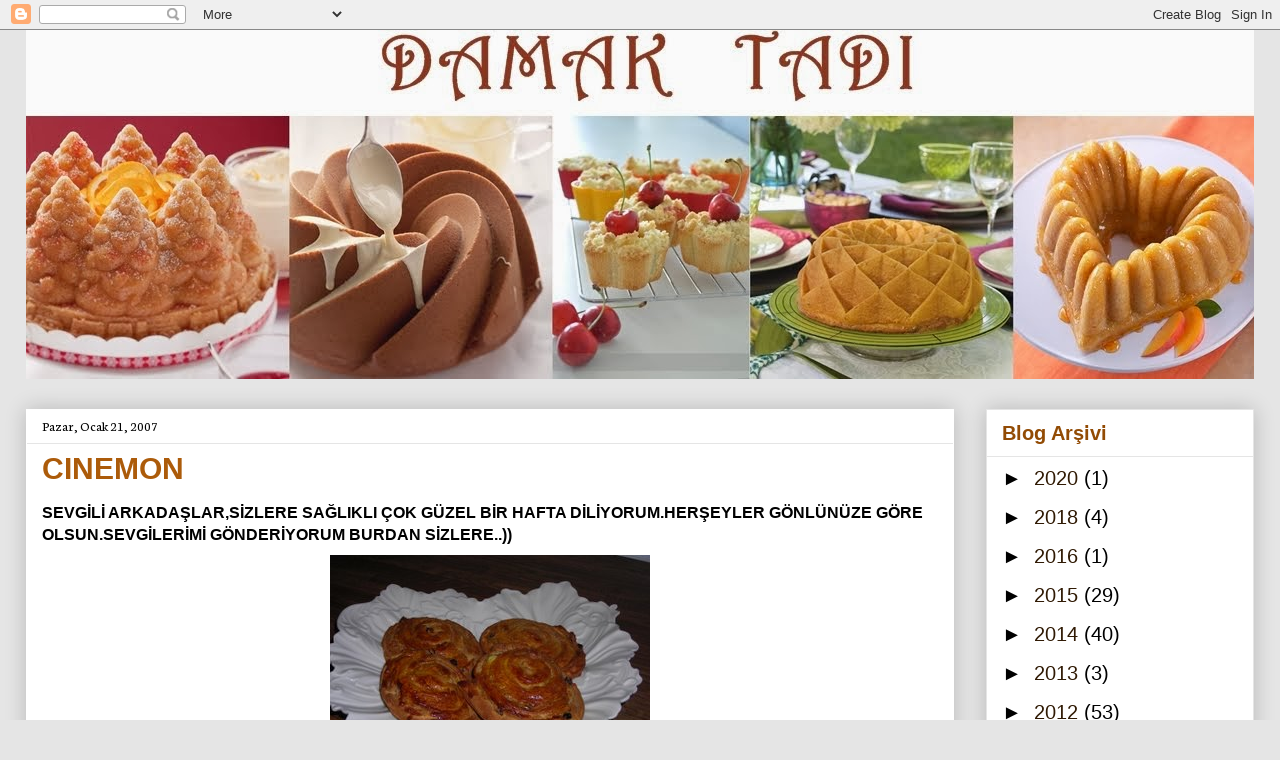

--- FILE ---
content_type: text/html; charset=UTF-8
request_url: https://damak-tad.blogspot.com/2007/01/cinemon.html
body_size: 27454
content:
<!DOCTYPE html>
<html class='v2' dir='ltr' lang='tr'>
<head>
<link href='https://www.blogger.com/static/v1/widgets/335934321-css_bundle_v2.css' rel='stylesheet' type='text/css'/>
<meta content='width=1100' name='viewport'/>
<meta content='text/html; charset=UTF-8' http-equiv='Content-Type'/>
<meta content='blogger' name='generator'/>
<link href='https://damak-tad.blogspot.com/favicon.ico' rel='icon' type='image/x-icon'/>
<link href='http://damak-tad.blogspot.com/2007/01/cinemon.html' rel='canonical'/>
<link rel="alternate" type="application/atom+xml" title="Damak Tadı - Atom" href="https://damak-tad.blogspot.com/feeds/posts/default" />
<link rel="alternate" type="application/rss+xml" title="Damak Tadı - RSS" href="https://damak-tad.blogspot.com/feeds/posts/default?alt=rss" />
<link rel="service.post" type="application/atom+xml" title="Damak Tadı - Atom" href="https://www.blogger.com/feeds/27644663/posts/default" />

<link rel="alternate" type="application/atom+xml" title="Damak Tadı - Atom" href="https://damak-tad.blogspot.com/feeds/116940838489374817/comments/default" />
<!--Can't find substitution for tag [blog.ieCssRetrofitLinks]-->
<link href='http://photos1.blogger.com/x/blogger/8127/2915/320/558501/14.jpg' rel='image_src'/>
<meta content='http://damak-tad.blogspot.com/2007/01/cinemon.html' property='og:url'/>
<meta content='CINEMON' property='og:title'/>
<meta content='SEVGİLİ ARKADAŞLAR,SİZLERE SAĞLIKLI ÇOK GÜZEL BİR HAFTA DİLİYORUM.HERŞEYLER GÖNLÜNÜZE GÖRE OLSUN.SEVGİLERİMİ GÖNDERİYORUM BURDAN SİZLERE..))...' property='og:description'/>
<meta content='https://lh3.googleusercontent.com/blogger_img_proxy/AEn0k_tPRQk6T_CmvpQohIuqXyDsobeWTm5vPNatvKf6SAOEcUkYorexT_nMF1aOj2sul7DRFcY0uW90tXBoHNCZBEVJ56u15iSA_R00zg-QW12TbULfjH_dVnUFJ4aUYpD670hb3A=w1200-h630-p-k-no-nu' property='og:image'/>
<title>Damak Tadı: CINEMON</title>
<style type='text/css'>@font-face{font-family:'Neuton';font-style:normal;font-weight:400;font-display:swap;src:url(//fonts.gstatic.com/s/neuton/v24/UMBTrPtMoH62xUZCwYg6UCj1BoM5.woff2)format('woff2');unicode-range:U+0100-02BA,U+02BD-02C5,U+02C7-02CC,U+02CE-02D7,U+02DD-02FF,U+0304,U+0308,U+0329,U+1D00-1DBF,U+1E00-1E9F,U+1EF2-1EFF,U+2020,U+20A0-20AB,U+20AD-20C0,U+2113,U+2C60-2C7F,U+A720-A7FF;}@font-face{font-family:'Neuton';font-style:normal;font-weight:400;font-display:swap;src:url(//fonts.gstatic.com/s/neuton/v24/UMBTrPtMoH62xUZCz4g6UCj1Bg.woff2)format('woff2');unicode-range:U+0000-00FF,U+0131,U+0152-0153,U+02BB-02BC,U+02C6,U+02DA,U+02DC,U+0304,U+0308,U+0329,U+2000-206F,U+20AC,U+2122,U+2191,U+2193,U+2212,U+2215,U+FEFF,U+FFFD;}</style>
<style id='page-skin-1' type='text/css'><!--
/*
-----------------------------------------------
Blogger Template Style
Name:     Awesome Inc.
Designer: Tina Chen
URL:      tinachen.org
----------------------------------------------- */
/* Content
----------------------------------------------- */
body {
font: normal normal 16px Arial, Tahoma, Helvetica, FreeSans, sans-serif;
color: #000000;
background: #e5e5e5 none no-repeat scroll center center;
}
html body .content-outer {
min-width: 0;
max-width: 100%;
width: 100%;
}
a:link {
text-decoration: none;
color: #252d95;
}
a:visited {
text-decoration: none;
color: #261837;
}
a:hover {
text-decoration: underline;
color: #783f04;
}
.body-fauxcolumn-outer .cap-top {
position: absolute;
z-index: 1;
height: 276px;
width: 100%;
background: transparent none repeat-x scroll top left;
_background-image: none;
}
/* Columns
----------------------------------------------- */
.content-inner {
padding: 0;
}
.header-inner .section {
margin: 0 16px;
}
.tabs-inner .section {
margin: 0 16px;
}
.main-inner {
padding-top: 30px;
}
.main-inner .column-center-inner,
.main-inner .column-left-inner,
.main-inner .column-right-inner {
padding: 0 5px;
}
*+html body .main-inner .column-center-inner {
margin-top: -30px;
}
#layout .main-inner .column-center-inner {
margin-top: 0;
}
/* Header
----------------------------------------------- */
.header-outer {
margin: 0 0 0 0;
background: transparent none repeat scroll 0 0;
}
.Header h1 {
font: normal bold 40px Arial, Tahoma, Helvetica, FreeSans, sans-serif;
color: #ffffff;
text-shadow: 0 0 -1px #000000;
}
.Header h1 a {
color: #ffffff;
}
.Header .description {
font: normal normal 14px Arial, Tahoma, Helvetica, FreeSans, sans-serif;
color: #000000;
}
.header-inner .Header .titlewrapper,
.header-inner .Header .descriptionwrapper {
padding-left: 0;
padding-right: 0;
margin-bottom: 0;
}
.header-inner .Header .titlewrapper {
padding-top: 22px;
}
/* Tabs
----------------------------------------------- */
.tabs-outer {
overflow: hidden;
position: relative;
background: #e5e5e5 url(//www.blogblog.com/1kt/awesomeinc/tabs_gradient_light.png) repeat scroll 0 0;
}
#layout .tabs-outer {
overflow: visible;
}
.tabs-cap-top, .tabs-cap-bottom {
position: absolute;
width: 100%;
border-top: 1px solid #828282;
}
.tabs-cap-bottom {
bottom: 0;
}
.tabs-inner .widget li a {
display: inline-block;
margin: 0;
padding: .6em 1.5em;
font: normal bold 14px Arial, Tahoma, Helvetica, FreeSans, sans-serif;
color: #522c04;
border-top: 1px solid #828282;
border-bottom: 1px solid #828282;
border-left: 1px solid #828282;
height: 16px;
line-height: 16px;
}
.tabs-inner .widget li:last-child a {
border-right: 1px solid #828282;
}
.tabs-inner .widget li.selected a, .tabs-inner .widget li a:hover {
background: #000000 url(//www.blogblog.com/1kt/awesomeinc/tabs_gradient_light.png) repeat-x scroll 0 -100px;
color: #ffffff;
}
/* Headings
----------------------------------------------- */
h2 {
font: normal bold 20px Arial, Tahoma, Helvetica, FreeSans, sans-serif;
color: #924b04;
}
/* Widgets
----------------------------------------------- */
.main-inner .section {
margin: 0 27px;
padding: 0;
}
.main-inner .column-left-outer,
.main-inner .column-right-outer {
margin-top: 0;
}
#layout .main-inner .column-left-outer,
#layout .main-inner .column-right-outer {
margin-top: 0;
}
.main-inner .column-left-inner,
.main-inner .column-right-inner {
background: transparent none repeat 0 0;
-moz-box-shadow: 0 0 0 rgba(0, 0, 0, .2);
-webkit-box-shadow: 0 0 0 rgba(0, 0, 0, .2);
-goog-ms-box-shadow: 0 0 0 rgba(0, 0, 0, .2);
box-shadow: 0 0 0 rgba(0, 0, 0, .2);
-moz-border-radius: 0;
-webkit-border-radius: 0;
-goog-ms-border-radius: 0;
border-radius: 0;
}
#layout .main-inner .column-left-inner,
#layout .main-inner .column-right-inner {
margin-top: 0;
}
.sidebar .widget {
font: normal normal 20px Arial, Tahoma, Helvetica, FreeSans, sans-serif;
color: #522c04;
}
.sidebar .widget a:link {
color: #301a04;
}
.sidebar .widget a:visited {
color: #000000;
}
.sidebar .widget a:hover {
color: #783f04;
}
.sidebar .widget h2 {
text-shadow: 0 0 -1px #000000;
}
.main-inner .widget {
background-color: #ffffff;
border: 1px solid #e5e5e5;
padding: 0 15px 15px;
margin: 20px -16px;
-moz-box-shadow: 0 0 20px rgba(0, 0, 0, .2);
-webkit-box-shadow: 0 0 20px rgba(0, 0, 0, .2);
-goog-ms-box-shadow: 0 0 20px rgba(0, 0, 0, .2);
box-shadow: 0 0 20px rgba(0, 0, 0, .2);
-moz-border-radius: 0;
-webkit-border-radius: 0;
-goog-ms-border-radius: 0;
border-radius: 0;
}
.main-inner .widget h2 {
margin: 0 -15px;
padding: .6em 15px .5em;
border-bottom: 1px solid transparent;
}
.footer-inner .widget h2 {
padding: 0 0 .4em;
border-bottom: 1px solid transparent;
}
.main-inner .widget h2 + div, .footer-inner .widget h2 + div {
border-top: 1px solid #e5e5e5;
padding-top: 8px;
}
.main-inner .widget .widget-content {
margin: 0 -15px;
padding: 7px 15px 0;
}
.main-inner .widget ul, .main-inner .widget #ArchiveList ul.flat {
margin: -8px -15px 0;
padding: 0;
list-style: none;
}
.main-inner .widget #ArchiveList {
margin: -8px 0 0;
}
.main-inner .widget ul li, .main-inner .widget #ArchiveList ul.flat li {
padding: .5em 15px;
text-indent: 0;
color: #000000;
border-top: 1px solid #e5e5e5;
border-bottom: 1px solid transparent;
}
.main-inner .widget #ArchiveList ul li {
padding-top: .25em;
padding-bottom: .25em;
}
.main-inner .widget ul li:first-child, .main-inner .widget #ArchiveList ul.flat li:first-child {
border-top: none;
}
.main-inner .widget ul li:last-child, .main-inner .widget #ArchiveList ul.flat li:last-child {
border-bottom: none;
}
.post-body {
position: relative;
}
.main-inner .widget .post-body ul {
padding: 0 2.5em;
margin: .5em 0;
list-style: disc;
}
.main-inner .widget .post-body ul li {
padding: 0.25em 0;
margin-bottom: .25em;
color: #000000;
border: none;
}
.footer-inner .widget ul {
padding: 0;
list-style: none;
}
.widget .zippy {
color: #000000;
}
/* Posts
----------------------------------------------- */
body .main-inner .Blog {
padding: 0;
margin-bottom: 1em;
background-color: transparent;
border: none;
-moz-box-shadow: 0 0 0 rgba(0, 0, 0, 0);
-webkit-box-shadow: 0 0 0 rgba(0, 0, 0, 0);
-goog-ms-box-shadow: 0 0 0 rgba(0, 0, 0, 0);
box-shadow: 0 0 0 rgba(0, 0, 0, 0);
}
.main-inner .section:last-child .Blog:last-child {
padding: 0;
margin-bottom: 1em;
}
.main-inner .widget h2.date-header {
margin: 0 -15px 1px;
padding: 0 0 0 0;
font: normal normal 14px Neuton;
color: #000000;
background: transparent none no-repeat scroll top left;
border-top: 0 solid #ffffff;
border-bottom: 1px solid transparent;
-moz-border-radius-topleft: 0;
-moz-border-radius-topright: 0;
-webkit-border-top-left-radius: 0;
-webkit-border-top-right-radius: 0;
border-top-left-radius: 0;
border-top-right-radius: 0;
position: static;
bottom: 100%;
right: 15px;
text-shadow: 0 0 -1px #000000;
}
.main-inner .widget h2.date-header span {
font: normal normal 14px Neuton;
display: block;
padding: .5em 15px;
border-left: 0 solid #ffffff;
border-right: 0 solid #ffffff;
}
.date-outer {
position: relative;
margin: 30px 0 20px;
padding: 0 15px;
background-color: #ffffff;
border: 1px solid #ffffff;
-moz-box-shadow: 0 0 20px rgba(0, 0, 0, .2);
-webkit-box-shadow: 0 0 20px rgba(0, 0, 0, .2);
-goog-ms-box-shadow: 0 0 20px rgba(0, 0, 0, .2);
box-shadow: 0 0 20px rgba(0, 0, 0, .2);
-moz-border-radius: 0;
-webkit-border-radius: 0;
-goog-ms-border-radius: 0;
border-radius: 0;
}
.date-outer:first-child {
margin-top: 0;
}
.date-outer:last-child {
margin-bottom: 20px;
-moz-border-radius-bottomleft: 0;
-moz-border-radius-bottomright: 0;
-webkit-border-bottom-left-radius: 0;
-webkit-border-bottom-right-radius: 0;
-goog-ms-border-bottom-left-radius: 0;
-goog-ms-border-bottom-right-radius: 0;
border-bottom-left-radius: 0;
border-bottom-right-radius: 0;
}
.date-posts {
margin: 0 -15px;
padding: 0 15px;
clear: both;
}
.post-outer, .inline-ad {
border-top: 1px solid #ffffff;
margin: 0 -15px;
padding: 15px 15px;
}
.post-outer {
padding-bottom: 10px;
}
.post-outer:first-child {
padding-top: 0;
border-top: none;
}
.post-outer:last-child, .inline-ad:last-child {
border-bottom: none;
}
.post-body {
position: relative;
}
.post-body img {
padding: 8px;
background: transparent;
border: 1px solid transparent;
-moz-box-shadow: 0 0 0 rgba(0, 0, 0, .2);
-webkit-box-shadow: 0 0 0 rgba(0, 0, 0, .2);
box-shadow: 0 0 0 rgba(0, 0, 0, .2);
-moz-border-radius: 0;
-webkit-border-radius: 0;
border-radius: 0;
}
h3.post-title, h4 {
font: normal bold 30px Arial, Tahoma, Helvetica, FreeSans, sans-serif;
color: #ac5b0a;
}
h3.post-title a {
font: normal bold 30px Arial, Tahoma, Helvetica, FreeSans, sans-serif;
color: #ac5b0a;
}
h3.post-title a:hover {
color: #783f04;
text-decoration: underline;
}
.post-header {
margin: 0 0 1em;
}
.post-body {
line-height: 1.4;
}
.post-outer h2 {
color: #000000;
}
.post-footer {
margin: 1.5em 0 0;
}
#blog-pager {
padding: 15px;
font-size: 120%;
background-color: #ffffff;
border: 1px solid #e5e5e5;
-moz-box-shadow: 0 0 20px rgba(0, 0, 0, .2);
-webkit-box-shadow: 0 0 20px rgba(0, 0, 0, .2);
-goog-ms-box-shadow: 0 0 20px rgba(0, 0, 0, .2);
box-shadow: 0 0 20px rgba(0, 0, 0, .2);
-moz-border-radius: 0;
-webkit-border-radius: 0;
-goog-ms-border-radius: 0;
border-radius: 0;
-moz-border-radius-topleft: 0;
-moz-border-radius-topright: 0;
-webkit-border-top-left-radius: 0;
-webkit-border-top-right-radius: 0;
-goog-ms-border-top-left-radius: 0;
-goog-ms-border-top-right-radius: 0;
border-top-left-radius: 0;
border-top-right-radius-topright: 0;
margin-top: 1em;
}
.blog-feeds, .post-feeds {
margin: 1em 0;
text-align: center;
color: #522c04;
}
.blog-feeds a, .post-feeds a {
color: #193964;
}
.blog-feeds a:visited, .post-feeds a:visited {
color: #000000;
}
.blog-feeds a:hover, .post-feeds a:hover {
color: #783f04;
}
.post-outer .comments {
margin-top: 2em;
}
/* Comments
----------------------------------------------- */
.comments .comments-content .icon.blog-author {
background-repeat: no-repeat;
background-image: url([data-uri]);
}
.comments .comments-content .loadmore a {
border-top: 1px solid #828282;
border-bottom: 1px solid #828282;
}
.comments .continue {
border-top: 2px solid #828282;
}
/* Footer
----------------------------------------------- */
.footer-outer {
margin: -20px 0 -1px;
padding: 20px 0 0;
color: #522c04;
overflow: hidden;
}
.footer-fauxborder-left {
border-top: 1px solid #e5e5e5;
background: #ffffff none repeat scroll 0 0;
-moz-box-shadow: 0 0 20px rgba(0, 0, 0, .2);
-webkit-box-shadow: 0 0 20px rgba(0, 0, 0, .2);
-goog-ms-box-shadow: 0 0 20px rgba(0, 0, 0, .2);
box-shadow: 0 0 20px rgba(0, 0, 0, .2);
margin: 0 -20px;
}
/* Mobile
----------------------------------------------- */
body.mobile {
background-size: auto;
}
.mobile .body-fauxcolumn-outer {
background: transparent none repeat scroll top left;
}
*+html body.mobile .main-inner .column-center-inner {
margin-top: 0;
}
.mobile .main-inner .widget {
padding: 0 0 15px;
}
.mobile .main-inner .widget h2 + div,
.mobile .footer-inner .widget h2 + div {
border-top: none;
padding-top: 0;
}
.mobile .footer-inner .widget h2 {
padding: 0.5em 0;
border-bottom: none;
}
.mobile .main-inner .widget .widget-content {
margin: 0;
padding: 7px 0 0;
}
.mobile .main-inner .widget ul,
.mobile .main-inner .widget #ArchiveList ul.flat {
margin: 0 -15px 0;
}
.mobile .main-inner .widget h2.date-header {
right: 0;
}
.mobile .date-header span {
padding: 0.4em 0;
}
.mobile .date-outer:first-child {
margin-bottom: 0;
border: 1px solid #ffffff;
-moz-border-radius-topleft: 0;
-moz-border-radius-topright: 0;
-webkit-border-top-left-radius: 0;
-webkit-border-top-right-radius: 0;
-goog-ms-border-top-left-radius: 0;
-goog-ms-border-top-right-radius: 0;
border-top-left-radius: 0;
border-top-right-radius: 0;
}
.mobile .date-outer {
border-color: #ffffff;
border-width: 0 1px 1px;
}
.mobile .date-outer:last-child {
margin-bottom: 0;
}
.mobile .main-inner {
padding: 0;
}
.mobile .header-inner .section {
margin: 0;
}
.mobile .post-outer, .mobile .inline-ad {
padding: 5px 0;
}
.mobile .tabs-inner .section {
margin: 0 10px;
}
.mobile .main-inner .widget h2 {
margin: 0;
padding: 0;
}
.mobile .main-inner .widget h2.date-header span {
padding: 0;
}
.mobile .main-inner .widget .widget-content {
margin: 0;
padding: 7px 0 0;
}
.mobile #blog-pager {
border: 1px solid transparent;
background: #ffffff none repeat scroll 0 0;
}
.mobile .main-inner .column-left-inner,
.mobile .main-inner .column-right-inner {
background: transparent none repeat 0 0;
-moz-box-shadow: none;
-webkit-box-shadow: none;
-goog-ms-box-shadow: none;
box-shadow: none;
}
.mobile .date-posts {
margin: 0;
padding: 0;
}
.mobile .footer-fauxborder-left {
margin: 0;
border-top: inherit;
}
.mobile .main-inner .section:last-child .Blog:last-child {
margin-bottom: 0;
}
.mobile-index-contents {
color: #000000;
}
.mobile .mobile-link-button {
background: #252d95 url(//www.blogblog.com/1kt/awesomeinc/tabs_gradient_light.png) repeat scroll 0 0;
}
.mobile-link-button a:link, .mobile-link-button a:visited {
color: #ffffff;
}
.mobile .tabs-inner .PageList .widget-content {
background: transparent;
border-top: 1px solid;
border-color: #828282;
color: #522c04;
}
.mobile .tabs-inner .PageList .widget-content .pagelist-arrow {
border-left: 1px solid #828282;
}

--></style>
<style id='template-skin-1' type='text/css'><!--
body {
min-width: 1260px;
}
.content-outer, .content-fauxcolumn-outer, .region-inner {
min-width: 1260px;
max-width: 1260px;
_width: 1260px;
}
.main-inner .columns {
padding-left: 0;
padding-right: 300px;
}
.main-inner .fauxcolumn-center-outer {
left: 0;
right: 300px;
/* IE6 does not respect left and right together */
_width: expression(this.parentNode.offsetWidth -
parseInt("0") -
parseInt("300px") + 'px');
}
.main-inner .fauxcolumn-left-outer {
width: 0;
}
.main-inner .fauxcolumn-right-outer {
width: 300px;
}
.main-inner .column-left-outer {
width: 0;
right: 100%;
margin-left: -0;
}
.main-inner .column-right-outer {
width: 300px;
margin-right: -300px;
}
#layout {
min-width: 0;
}
#layout .content-outer {
min-width: 0;
width: 800px;
}
#layout .region-inner {
min-width: 0;
width: auto;
}
body#layout div.add_widget {
padding: 8px;
}
body#layout div.add_widget a {
margin-left: 32px;
}
--></style>
<link href='https://www.blogger.com/dyn-css/authorization.css?targetBlogID=27644663&amp;zx=e8ccb44d-ea6c-465c-8095-671caf879732' media='none' onload='if(media!=&#39;all&#39;)media=&#39;all&#39;' rel='stylesheet'/><noscript><link href='https://www.blogger.com/dyn-css/authorization.css?targetBlogID=27644663&amp;zx=e8ccb44d-ea6c-465c-8095-671caf879732' rel='stylesheet'/></noscript>
<meta name='google-adsense-platform-account' content='ca-host-pub-1556223355139109'/>
<meta name='google-adsense-platform-domain' content='blogspot.com'/>

</head>
<body class='loading variant-light'>
<div class='navbar section' id='navbar' name='Navbar'><div class='widget Navbar' data-version='1' id='Navbar1'><script type="text/javascript">
    function setAttributeOnload(object, attribute, val) {
      if(window.addEventListener) {
        window.addEventListener('load',
          function(){ object[attribute] = val; }, false);
      } else {
        window.attachEvent('onload', function(){ object[attribute] = val; });
      }
    }
  </script>
<div id="navbar-iframe-container"></div>
<script type="text/javascript" src="https://apis.google.com/js/platform.js"></script>
<script type="text/javascript">
      gapi.load("gapi.iframes:gapi.iframes.style.bubble", function() {
        if (gapi.iframes && gapi.iframes.getContext) {
          gapi.iframes.getContext().openChild({
              url: 'https://www.blogger.com/navbar/27644663?po\x3d116940838489374817\x26origin\x3dhttps://damak-tad.blogspot.com',
              where: document.getElementById("navbar-iframe-container"),
              id: "navbar-iframe"
          });
        }
      });
    </script><script type="text/javascript">
(function() {
var script = document.createElement('script');
script.type = 'text/javascript';
script.src = '//pagead2.googlesyndication.com/pagead/js/google_top_exp.js';
var head = document.getElementsByTagName('head')[0];
if (head) {
head.appendChild(script);
}})();
</script>
</div></div>
<div class='body-fauxcolumns'>
<div class='fauxcolumn-outer body-fauxcolumn-outer'>
<div class='cap-top'>
<div class='cap-left'></div>
<div class='cap-right'></div>
</div>
<div class='fauxborder-left'>
<div class='fauxborder-right'></div>
<div class='fauxcolumn-inner'>
</div>
</div>
<div class='cap-bottom'>
<div class='cap-left'></div>
<div class='cap-right'></div>
</div>
</div>
</div>
<div class='content'>
<div class='content-fauxcolumns'>
<div class='fauxcolumn-outer content-fauxcolumn-outer'>
<div class='cap-top'>
<div class='cap-left'></div>
<div class='cap-right'></div>
</div>
<div class='fauxborder-left'>
<div class='fauxborder-right'></div>
<div class='fauxcolumn-inner'>
</div>
</div>
<div class='cap-bottom'>
<div class='cap-left'></div>
<div class='cap-right'></div>
</div>
</div>
</div>
<div class='content-outer'>
<div class='content-cap-top cap-top'>
<div class='cap-left'></div>
<div class='cap-right'></div>
</div>
<div class='fauxborder-left content-fauxborder-left'>
<div class='fauxborder-right content-fauxborder-right'></div>
<div class='content-inner'>
<header>
<div class='header-outer'>
<div class='header-cap-top cap-top'>
<div class='cap-left'></div>
<div class='cap-right'></div>
</div>
<div class='fauxborder-left header-fauxborder-left'>
<div class='fauxborder-right header-fauxborder-right'></div>
<div class='region-inner header-inner'>
<div class='header section' id='header' name='Başlık'><div class='widget Header' data-version='1' id='Header1'>
<div id='header-inner'>
<a href='https://damak-tad.blogspot.com/' style='display: block'>
<img alt='Damak Tadı' height='349px; ' id='Header1_headerimg' src='https://blogger.googleusercontent.com/img/b/R29vZ2xl/AVvXsEiwKglbJbvnP7WKMFHrmfklPkBD-z3uxIkCRiVHb1rUrKaV3nim6-vlM2kibtPkfK1o5EgPgTdhgBIgdXxhnvKmsOur7VtPwHynxeu_xn-E9tMas2WsvGglFw4JnJos1W-d0vs_cA/s1600/DAMAKTADIBANNER5.jpg' style='display: block' width='1250px; '/>
</a>
</div>
</div></div>
</div>
</div>
<div class='header-cap-bottom cap-bottom'>
<div class='cap-left'></div>
<div class='cap-right'></div>
</div>
</div>
</header>
<div class='tabs-outer'>
<div class='tabs-cap-top cap-top'>
<div class='cap-left'></div>
<div class='cap-right'></div>
</div>
<div class='fauxborder-left tabs-fauxborder-left'>
<div class='fauxborder-right tabs-fauxborder-right'></div>
<div class='region-inner tabs-inner'>
<div class='tabs no-items section' id='crosscol' name='Çapraz Sütun'></div>
<div class='tabs no-items section' id='crosscol-overflow' name='Cross-Column 2'></div>
</div>
</div>
<div class='tabs-cap-bottom cap-bottom'>
<div class='cap-left'></div>
<div class='cap-right'></div>
</div>
</div>
<div class='main-outer'>
<div class='main-cap-top cap-top'>
<div class='cap-left'></div>
<div class='cap-right'></div>
</div>
<div class='fauxborder-left main-fauxborder-left'>
<div class='fauxborder-right main-fauxborder-right'></div>
<div class='region-inner main-inner'>
<div class='columns fauxcolumns'>
<div class='fauxcolumn-outer fauxcolumn-center-outer'>
<div class='cap-top'>
<div class='cap-left'></div>
<div class='cap-right'></div>
</div>
<div class='fauxborder-left'>
<div class='fauxborder-right'></div>
<div class='fauxcolumn-inner'>
</div>
</div>
<div class='cap-bottom'>
<div class='cap-left'></div>
<div class='cap-right'></div>
</div>
</div>
<div class='fauxcolumn-outer fauxcolumn-left-outer'>
<div class='cap-top'>
<div class='cap-left'></div>
<div class='cap-right'></div>
</div>
<div class='fauxborder-left'>
<div class='fauxborder-right'></div>
<div class='fauxcolumn-inner'>
</div>
</div>
<div class='cap-bottom'>
<div class='cap-left'></div>
<div class='cap-right'></div>
</div>
</div>
<div class='fauxcolumn-outer fauxcolumn-right-outer'>
<div class='cap-top'>
<div class='cap-left'></div>
<div class='cap-right'></div>
</div>
<div class='fauxborder-left'>
<div class='fauxborder-right'></div>
<div class='fauxcolumn-inner'>
</div>
</div>
<div class='cap-bottom'>
<div class='cap-left'></div>
<div class='cap-right'></div>
</div>
</div>
<!-- corrects IE6 width calculation -->
<div class='columns-inner'>
<div class='column-center-outer'>
<div class='column-center-inner'>
<div class='main section' id='main' name='Ana'><div class='widget Blog' data-version='1' id='Blog1'>
<div class='blog-posts hfeed'>

          <div class="date-outer">
        
<h2 class='date-header'><span>Pazar, Ocak 21, 2007</span></h2>

          <div class="date-posts">
        
<div class='post-outer'>
<div class='post hentry uncustomized-post-template' itemprop='blogPost' itemscope='itemscope' itemtype='http://schema.org/BlogPosting'>
<meta content='http://photos1.blogger.com/x/blogger/8127/2915/320/558501/14.jpg' itemprop='image_url'/>
<meta content='27644663' itemprop='blogId'/>
<meta content='116940838489374817' itemprop='postId'/>
<a name='116940838489374817'></a>
<h3 class='post-title entry-title' itemprop='name'>
CINEMON
</h3>
<div class='post-header'>
<div class='post-header-line-1'></div>
</div>
<div class='post-body entry-content' id='post-body-116940838489374817' itemprop='description articleBody'>
<strong>SEVGİLİ ARKADAŞLAR,SİZLERE SAĞLIKLI ÇOK GÜZEL BİR HAFTA DİLİYORUM.HERŞEYLER GÖNLÜNÜZE GÖRE OLSUN.SEVGİLERİMİ GÖNDERİYORUM BURDAN SİZLERE..))</strong><a href="//photos1.blogger.com/x/blogger/8127/2915/1600/451941/14.jpg"><img alt="" border="0" src="//photos1.blogger.com/x/blogger/8127/2915/320/558501/14.jpg" style="DISPLAY: block; MARGIN: 0px auto 10px; CURSOR: hand; TEXT-ALIGN: center"></a> Üzerlerine glasür sürülmemiş halleri ile sizlere göz kırparken..<br /><a href="//photos1.blogger.com/x/blogger/8127/2915/1600/941525/13.jpg"><img alt="" border="0" src="//photos1.blogger.com/x/blogger/8127/2915/320/117931/13.jpg" style="DISPLAY: block; MARGIN: 0px auto 10px; CURSOR: hand; TEXT-ALIGN: center"></a> İşte arkadaşlar servise ve hemen yutulmaya hazır vaziyette bekleşirlerken..<br /><a href="//photos1.blogger.com/x/blogger/8127/2915/1600/712482/12.jpg"><img alt="" border="0" src="//photos1.blogger.com/x/blogger/8127/2915/320/777818/12.jpg" style="DISPLAY: block; MARGIN: 0px auto 10px; CURSOR: hand; TEXT-ALIGN: center"></a> Fırından çıkardıktan sonra 1 kase pudra şekerini 2 yemek kaşığı su ile iyice karıştırıp fırça ile cinemon'ların üzerlerine sürünüz.<br /><a href="//photos1.blogger.com/x/blogger/8127/2915/1600/139623/11.jpg"><img alt="" border="0" src="//photos1.blogger.com/x/blogger/8127/2915/320/719278/11.jpg" style="DISPLAY: block; MARGIN: 0px auto 10px; CURSOR: hand; TEXT-ALIGN: center"></a> 2 yemek kaşığı eritmiş olduğunuz tereyağını üzerlerine sürüp 175 c deki fırına sürünüz.10 dk sonrada fırından çıkarıp üzerlerine hafif tuz serpilmiş yumurta sarısını bir fırça yardımı ile sürüp tekrar fırına veriniz.<br /><a href="//photos1.blogger.com/x/blogger/8127/2915/1600/938186/10.jpg"><img alt="" border="0" src="//photos1.blogger.com/x/blogger/8127/2915/320/11957/10.jpg" style="DISPLAY: block; MARGIN: 0px auto 10px; CURSOR: hand; TEXT-ALIGN: center"></a> Yağlı kağıt serilmiş tepsiye aralıklarla diziniz.<br /><a href="//photos1.blogger.com/x/blogger/8127/2915/1600/640987/9.jpg"><img alt="" border="0" src="//photos1.blogger.com/x/blogger/8127/2915/320/403070/9.jpg" style="DISPLAY: block; MARGIN: 0px auto 10px; CURSOR: hand; TEXT-ALIGN: center"></a> Sonrada bir bıcak yardımı ile resimde görüldüğü gibi dilimler halinde ruloyu kesiniz.<br /><a href="//photos1.blogger.com/x/blogger/8127/2915/1600/319753/8.jpg"><img alt="" border="0" src="//photos1.blogger.com/x/blogger/8127/2915/320/218503/8.jpg" style="DISPLAY: block; MARGIN: 0px auto 10px; CURSOR: hand; TEXT-ALIGN: center"></a>İşleminiz bittikten sonra hamuru rulo biçimi sarıp bırakın.<br /><a href="//photos1.blogger.com/x/blogger/8127/2915/1600/958170/7.jpg"><img alt="" border="0" src="//photos1.blogger.com/x/blogger/8127/2915/320/420793/7.jpg" style="DISPLAY: block; MARGIN: 0px auto 10px; CURSOR: hand; TEXT-ALIGN: center"></a> Hazırlamış olduğunuz iç malzemeyi elinizle veya kaşıkla açmış olduğunuz hamura iyice yayınız.<br /><a href="//photos1.blogger.com/x/blogger/8127/2915/1600/577339/6.jpg"><img alt="" border="0" src="//photos1.blogger.com/x/blogger/8127/2915/320/665072/6.jpg" style="DISPLAY: block; MARGIN: 0px auto 10px; CURSOR: hand; TEXT-ALIGN: center"></a> Hazırlamış olduğunuz hamur oda sıcaklığında yaklaşık 2-2,5 saat bekledikten sonra hamuru açacağınız masa hafifçe unlanıp resimdeki gibi merdane ile açılır.<br /><a href="//photos1.blogger.com/x/blogger/8127/2915/1600/845595/5.jpg"><img alt="" border="0" src="//photos1.blogger.com/x/blogger/8127/2915/320/794641/5.jpg" style="DISPLAY: block; MARGIN: 0px auto 10px; CURSOR: hand; TEXT-ALIGN: center"></a> İçi için:İşlenmiş haşhaşdan 3 yemek kaşığı tepeleme,1 kutu krema,yarım çaybardağı şeker,4 yeme kaşığı kuş üzümü ve altta resimde gördüğünüz Marzipan.Hepsini kaşıkla iyice karıştırıp bir bulamaç yapın zahmet olmazsa..<br /><a href="//photos1.blogger.com/x/blogger/8127/2915/1600/808688/4.jpg"><img alt="" border="0" src="//photos1.blogger.com/x/blogger/8127/2915/320/827962/4.jpg" style="DISPLAY: block; MARGIN: 0px auto 10px; CURSOR: hand; TEXT-ALIGN: center"></a> Marzipanı iç malzemesini hazırlarken kullandım..Sizler yaparken Marzipan kullanmak zorunda değilsiniz arkadaşlar.<br /><a href="//photos1.blogger.com/x/blogger/8127/2915/1600/892582/3.jpg"><img alt="" border="0" src="//photos1.blogger.com/x/blogger/8127/2915/320/162491/3.jpg" style="DISPLAY: block; MARGIN: 0px auto 10px; CURSOR: hand; TEXT-ALIGN: center"></a> Çırpma işleminiz bittikten sonra hamurunuz halen yumuşaksa biraz daha un serpip elinizle hafif yoğurun lütfen.<br /><a href="//photos1.blogger.com/x/blogger/8127/2915/1600/517989/2.jpg"><img alt="" border="0" src="//photos1.blogger.com/x/blogger/8127/2915/320/136406/2.jpg" style="DISPLAY: block; MARGIN: 0px auto 10px; CURSOR: hand; TEXT-ALIGN: center"></a> Çırpma kabının içine unu önce eleyin arkasından 1 kutu kremayı,1 adet yumurtayı,50 gr tereyağını,50 ml sütü,20 gr yaş mayayı,minicik tuzu ve 125 gr şekeri ekleyin mikserle çırpın.<br /><a href="//photos1.blogger.com/x/blogger/8127/2915/1600/48084/1.jpg"><img alt="" border="0" src="//photos1.blogger.com/x/blogger/8127/2915/320/899169/1.jpg" style="DISPLAY: block; MARGIN: 0px auto 10px; CURSOR: hand; TEXT-ALIGN: center"></a>50o gr un
<div style='clear: both;'></div>
</div>
<div class='post-footer'>
<div class='post-footer-line post-footer-line-1'>
<span class='post-author vcard'>
Gönderen
<span class='fn' itemprop='author' itemscope='itemscope' itemtype='http://schema.org/Person'>
<meta content='https://www.blogger.com/profile/01875876596679388319' itemprop='url'/>
<a class='g-profile' href='https://www.blogger.com/profile/01875876596679388319' rel='author' title='author profile'>
<span itemprop='name'>Damak Tadı</span>
</a>
</span>
</span>
<span class='post-timestamp'>
</span>
<span class='post-comment-link'>
</span>
<span class='post-icons'>
<span class='item-action'>
<a href='https://www.blogger.com/email-post/27644663/116940838489374817' title='E-postayla Gönderme'>
<img alt='' class='icon-action' height='13' src='https://resources.blogblog.com/img/icon18_email.gif' width='18'/>
</a>
</span>
</span>
<div class='post-share-buttons goog-inline-block'>
<a class='goog-inline-block share-button sb-email' href='https://www.blogger.com/share-post.g?blogID=27644663&postID=116940838489374817&target=email' target='_blank' title='Bunu E-postayla Gönder'><span class='share-button-link-text'>Bunu E-postayla Gönder</span></a><a class='goog-inline-block share-button sb-blog' href='https://www.blogger.com/share-post.g?blogID=27644663&postID=116940838489374817&target=blog' onclick='window.open(this.href, "_blank", "height=270,width=475"); return false;' target='_blank' title='BlogThis!'><span class='share-button-link-text'>BlogThis!</span></a><a class='goog-inline-block share-button sb-twitter' href='https://www.blogger.com/share-post.g?blogID=27644663&postID=116940838489374817&target=twitter' target='_blank' title='X&#39;te paylaş'><span class='share-button-link-text'>X'te paylaş</span></a><a class='goog-inline-block share-button sb-facebook' href='https://www.blogger.com/share-post.g?blogID=27644663&postID=116940838489374817&target=facebook' onclick='window.open(this.href, "_blank", "height=430,width=640"); return false;' target='_blank' title='Facebook&#39;ta Paylaş'><span class='share-button-link-text'>Facebook'ta Paylaş</span></a><a class='goog-inline-block share-button sb-pinterest' href='https://www.blogger.com/share-post.g?blogID=27644663&postID=116940838489374817&target=pinterest' target='_blank' title='Pinterest&#39;te Paylaş'><span class='share-button-link-text'>Pinterest'te Paylaş</span></a>
</div>
</div>
<div class='post-footer-line post-footer-line-2'>
<span class='post-labels'>
Etiketler:
<a href='https://damak-tad.blogspot.com/search/label/Alman%20Pastalar%C4%B1' rel='tag'>Alman Pastaları</a>
</span>
</div>
<div class='post-footer-line post-footer-line-3'>
<span class='post-location'>
</span>
</div>
</div>
</div>
<div class='comments' id='comments'>
<a name='comments'></a>
<h4>50 yorum:</h4>
<div id='Blog1_comments-block-wrapper'>
<dl class='avatar-comment-indent' id='comments-block'>
<dt class='comment-author ' id='c116941759676268991'>
<a name='c116941759676268991'></a>
<div class="avatar-image-container avatar-stock"><span dir="ltr"><img src="//resources.blogblog.com/img/blank.gif" width="35" height="35" alt="" title="Ads&#305;z">

</span></div>
Adsız
dedi ki...
</dt>
<dd class='comment-body' id='Blog1_cmt-116941759676268991'>
<p>
Gülcüm babayin sagliginin düzelmesine cok sevindim,insallah zamanla eskisi gibi olur.Canim kendini yorma arkadaslar biliyorlar yogunlugunu üzüntünü,senin moralin yerinde olsa zaten hic dururmusun bizlere güzel yorumlar yazip güldürüp sevindiren.Ama özledim kissss o güzel yorumlarini isten geliyordum aciyordum blogumu birde senin o güzel sözlerin,okuyunca ne yorgunluk nede stres kaliyordu,birtane daha var bana bu duygulari yasatan canim Baharim,oda nerden bulursa komik espirili sözleri.<BR/>neyse canim benim yine cenem düstü,kendine iyi bak,güzel huzur dolu ir hafta diliyorum ve kocaman öpüyorum
</p>
</dd>
<dd class='comment-footer'>
<span class='comment-timestamp'>
<a href='https://damak-tad.blogspot.com/2007/01/cinemon.html?showComment=1169417580000#c116941759676268991' title='comment permalink'>
22/1/07 00:13
</a>
<span class='item-control blog-admin pid-1217078366'>
<a class='comment-delete' href='https://www.blogger.com/comment/delete/27644663/116941759676268991' title='Yorumu Sil'>
<img src='https://resources.blogblog.com/img/icon_delete13.gif'/>
</a>
</span>
</span>
</dd>
<dt class='comment-author ' id='c116941759692964581'>
<a name='c116941759692964581'></a>
<div class="avatar-image-container avatar-stock"><span dir="ltr"><img src="//resources.blogblog.com/img/blank.gif" width="35" height="35" alt="" title="Ads&#305;z">

</span></div>
Adsız
dedi ki...
</dt>
<dd class='comment-body' id='Blog1_cmt-116941759692964581'>
<p>
Gülcüm babayin sagliginin düzelmesine cok sevindim,insallah zamanla eskisi gibi olur.Canim kendini yorma arkadaslar biliyorlar yogunlugunu üzüntünü,senin moralin yerinde olsa zaten hic dururmusun bizlere güzel yorumlar yazip güldürüp sevindiren.Ama özledim kissss o güzel yorumlarini isten geliyordum aciyordum blogumu birde senin o güzel sözlerin,okuyunca ne yorgunluk nede stres kaliyordu,birtane daha var bana bu duygulari yasatan canim Baharim,oda nerden bulursa komik espirili sözleri.<BR/>neyse canim benim yine cenem düstü,kendine iyi bak,güzel huzur dolu ir hafta diliyorum ve kocaman öpüyorum
</p>
</dd>
<dd class='comment-footer'>
<span class='comment-timestamp'>
<a href='https://damak-tad.blogspot.com/2007/01/cinemon.html?showComment=1169417580001#c116941759692964581' title='comment permalink'>
22/1/07 00:13
</a>
<span class='item-control blog-admin pid-1217078366'>
<a class='comment-delete' href='https://www.blogger.com/comment/delete/27644663/116941759692964581' title='Yorumu Sil'>
<img src='https://resources.blogblog.com/img/icon_delete13.gif'/>
</a>
</span>
</span>
</dd>
<dt class='comment-author ' id='c116945243256259242'>
<a name='c116945243256259242'></a>
<div class="avatar-image-container vcard"><span dir="ltr"><a href="https://www.blogger.com/profile/07123363403077424430" target="" rel="nofollow" onclick="" class="avatar-hovercard" id="av-116945243256259242-07123363403077424430"><img src="https://resources.blogblog.com/img/blank.gif" width="35" height="35" class="delayLoad" style="display: none;" longdesc="//1.bp.blogspot.com/-dUh8Z_CMqFI/Zivo4A2bdYI/AAAAAAABAA8/SlJNloWvzE8Z5w58ItuuUrvpbx0q9Y2wgCK4BGAYYCw/s35/IMG_6863.JPG" alt="" title="Bocuruk">

<noscript><img src="//1.bp.blogspot.com/-dUh8Z_CMqFI/Zivo4A2bdYI/AAAAAAABAA8/SlJNloWvzE8Z5w58ItuuUrvpbx0q9Y2wgCK4BGAYYCw/s35/IMG_6863.JPG" width="35" height="35" class="photo" alt=""></noscript></a></span></div>
<a href='https://www.blogger.com/profile/07123363403077424430' rel='nofollow'>Bocuruk</a>
dedi ki...
</dt>
<dd class='comment-body' id='Blog1_cmt-116945243256259242'>
<p>
Canım arkadaşım,<BR/>Yeni tarifine benzer birşeyi Kipa dan alırım sıkça. Çok da severek yeriz. Evde de yapabilirim artık ne güzel. Ellerine sağlık canım :)<BR/>Annene ve babana hürmetler. Seni öpüyorum. İyi haftalar...
</p>
</dd>
<dd class='comment-footer'>
<span class='comment-timestamp'>
<a href='https://damak-tad.blogspot.com/2007/01/cinemon.html?showComment=1169452380000#c116945243256259242' title='comment permalink'>
22/1/07 09:53
</a>
<span class='item-control blog-admin pid-1425448135'>
<a class='comment-delete' href='https://www.blogger.com/comment/delete/27644663/116945243256259242' title='Yorumu Sil'>
<img src='https://resources.blogblog.com/img/icon_delete13.gif'/>
</a>
</span>
</span>
</dd>
<dt class='comment-author ' id='c116945406063558567'>
<a name='c116945406063558567'></a>
<div class="avatar-image-container avatar-stock"><span dir="ltr"><img src="//resources.blogblog.com/img/blank.gif" width="35" height="35" alt="" title="Ads&#305;z">

</span></div>
Adsız
dedi ki...
</dt>
<dd class='comment-body' id='Blog1_cmt-116945406063558567'>
<p>
Gül'cüm ellerine sağlık nefis görünüyorlar, işlerinde kolaylıklar, sevgiler...
</p>
</dd>
<dd class='comment-footer'>
<span class='comment-timestamp'>
<a href='https://damak-tad.blogspot.com/2007/01/cinemon.html?showComment=1169454060000#c116945406063558567' title='comment permalink'>
22/1/07 10:21
</a>
<span class='item-control blog-admin pid-1217078366'>
<a class='comment-delete' href='https://www.blogger.com/comment/delete/27644663/116945406063558567' title='Yorumu Sil'>
<img src='https://resources.blogblog.com/img/icon_delete13.gif'/>
</a>
</span>
</span>
</dd>
<dt class='comment-author ' id='c116945650301018985'>
<a name='c116945650301018985'></a>
<div class="avatar-image-container avatar-stock"><span dir="ltr"><img src="//resources.blogblog.com/img/blank.gif" width="35" height="35" alt="" title="Ads&#305;z">

</span></div>
Adsız
dedi ki...
</dt>
<dd class='comment-body' id='Blog1_cmt-116945650301018985'>
<p>
Sevgili arkadaşım iyi haftalar diliyorum öncelikle. Ellerine kollarına sağlık çok güzel görünüyorlar. Lezzetli oldukları çok belli, görüntü ve sunum muhteşem. Anne ve babacığına da saygılarımı gönderiyorum. Sevgiyle kucaklıyorum seni...Arzu
</p>
</dd>
<dd class='comment-footer'>
<span class='comment-timestamp'>
<a href='https://damak-tad.blogspot.com/2007/01/cinemon.html?showComment=1169456460000#c116945650301018985' title='comment permalink'>
22/1/07 11:01
</a>
<span class='item-control blog-admin pid-1217078366'>
<a class='comment-delete' href='https://www.blogger.com/comment/delete/27644663/116945650301018985' title='Yorumu Sil'>
<img src='https://resources.blogblog.com/img/icon_delete13.gif'/>
</a>
</span>
</span>
</dd>
<dt class='comment-author ' id='c116945915401728184'>
<a name='c116945915401728184'></a>
<div class="avatar-image-container vcard"><span dir="ltr"><a href="https://www.blogger.com/profile/16097884956085219836" target="" rel="nofollow" onclick="" class="avatar-hovercard" id="av-116945915401728184-16097884956085219836"><img src="https://resources.blogblog.com/img/blank.gif" width="35" height="35" class="delayLoad" style="display: none;" longdesc="//blogger.googleusercontent.com/img/b/R29vZ2xl/AVvXsEg4mzYhbemeIEaY_mmcvqj71BlUebu3zGcOIwxnh4DOA3ngFUqPpT__Ncg6cImlSuVI6DoUYv3pmCv8m2x8r9QpMEHLAPNJny0MmPelBIelDLfDLZU4IHjKp7yzRSPytA/s45-c/paperscupt1001600x4502wh.jpg" alt="" title="NAZLICA">

<noscript><img src="//blogger.googleusercontent.com/img/b/R29vZ2xl/AVvXsEg4mzYhbemeIEaY_mmcvqj71BlUebu3zGcOIwxnh4DOA3ngFUqPpT__Ncg6cImlSuVI6DoUYv3pmCv8m2x8r9QpMEHLAPNJny0MmPelBIelDLfDLZU4IHjKp7yzRSPytA/s45-c/paperscupt1001600x4502wh.jpg" width="35" height="35" class="photo" alt=""></noscript></a></span></div>
<a href='https://www.blogger.com/profile/16097884956085219836' rel='nofollow'>NAZLICA</a>
dedi ki...
</dt>
<dd class='comment-body' id='Blog1_cmt-116945915401728184'>
<p>
Sevgili Gül sana da mutlu, sağlıklı ve sorunsuz bir hafta diliyorum. Sıkça Unlu Mamüllerden aldığım tahinliye benzettim. Nefis gözüküyor ellerinize sağlık.Sevgiler.
</p>
</dd>
<dd class='comment-footer'>
<span class='comment-timestamp'>
<a href='https://damak-tad.blogspot.com/2007/01/cinemon.html?showComment=1169459100000#c116945915401728184' title='comment permalink'>
22/1/07 11:45
</a>
<span class='item-control blog-admin pid-896759002'>
<a class='comment-delete' href='https://www.blogger.com/comment/delete/27644663/116945915401728184' title='Yorumu Sil'>
<img src='https://resources.blogblog.com/img/icon_delete13.gif'/>
</a>
</span>
</span>
</dd>
<dt class='comment-author ' id='c116946581763979308'>
<a name='c116946581763979308'></a>
<div class="avatar-image-container vcard"><span dir="ltr"><a href="https://www.blogger.com/profile/02591442964559860729" target="" rel="nofollow" onclick="" class="avatar-hovercard" id="av-116946581763979308-02591442964559860729"><img src="https://resources.blogblog.com/img/blank.gif" width="35" height="35" class="delayLoad" style="display: none;" longdesc="//blogger.googleusercontent.com/img/b/R29vZ2xl/AVvXsEh1pbyJSQQty4fvQKHLpLPCEjvXvapJ0ue3ewVbugQGzrYzkDLcY6Z1QLkGNGDVlLBgfTwlkc6xbJCVZtG-t3h8FXDgCGEBcuep7AV-Iz3eVj1qETrNPx_gSBJMGHvx2EE/s45-c/IMAG0253.jpg" alt="" title="Fast food k&uuml;lt&uuml;r&uuml;ne inat tabakta lezzetler...">

<noscript><img src="//blogger.googleusercontent.com/img/b/R29vZ2xl/AVvXsEh1pbyJSQQty4fvQKHLpLPCEjvXvapJ0ue3ewVbugQGzrYzkDLcY6Z1QLkGNGDVlLBgfTwlkc6xbJCVZtG-t3h8FXDgCGEBcuep7AV-Iz3eVj1qETrNPx_gSBJMGHvx2EE/s45-c/IMAG0253.jpg" width="35" height="35" class="photo" alt=""></noscript></a></span></div>
<a href='https://www.blogger.com/profile/02591442964559860729' rel='nofollow'>Fast food kültürüne inat tabakta lezzetler...</a>
dedi ki...
</dt>
<dd class='comment-body' id='Blog1_cmt-116946581763979308'>
<p>
Gül canım yine süper şeyler yapmışsın ellerine sağlık.<BR/>Hoşça kal.
</p>
</dd>
<dd class='comment-footer'>
<span class='comment-timestamp'>
<a href='https://damak-tad.blogspot.com/2007/01/cinemon.html?showComment=1169465760000#c116946581763979308' title='comment permalink'>
22/1/07 13:36
</a>
<span class='item-control blog-admin pid-278425548'>
<a class='comment-delete' href='https://www.blogger.com/comment/delete/27644663/116946581763979308' title='Yorumu Sil'>
<img src='https://resources.blogblog.com/img/icon_delete13.gif'/>
</a>
</span>
</span>
</dd>
<dt class='comment-author ' id='c116947051052663414'>
<a name='c116947051052663414'></a>
<div class="avatar-image-container avatar-stock"><span dir="ltr"><img src="//resources.blogblog.com/img/blank.gif" width="35" height="35" alt="" title="Ads&#305;z">

</span></div>
Adsız
dedi ki...
</dt>
<dd class='comment-body' id='Blog1_cmt-116947051052663414'>
<p>
gülcüğüm ellerine sağlık ne güzel lezzetler bunlar içim açıldı valla...Mutlu bir hafta diliyorum sana
</p>
</dd>
<dd class='comment-footer'>
<span class='comment-timestamp'>
<a href='https://damak-tad.blogspot.com/2007/01/cinemon.html?showComment=1169470500000#c116947051052663414' title='comment permalink'>
22/1/07 14:55
</a>
<span class='item-control blog-admin pid-1217078366'>
<a class='comment-delete' href='https://www.blogger.com/comment/delete/27644663/116947051052663414' title='Yorumu Sil'>
<img src='https://resources.blogblog.com/img/icon_delete13.gif'/>
</a>
</span>
</span>
</dd>
<dt class='comment-author ' id='c116949734307006033'>
<a name='c116949734307006033'></a>
<div class="avatar-image-container avatar-stock"><span dir="ltr"><a href="https://www.blogger.com/profile/16979973713706869586" target="" rel="nofollow" onclick="" class="avatar-hovercard" id="av-116949734307006033-16979973713706869586"><img src="//www.blogger.com/img/blogger_logo_round_35.png" width="35" height="35" alt="" title="Nezaket">

</a></span></div>
<a href='https://www.blogger.com/profile/16979973713706869586' rel='nofollow'>Nezaket</a>
dedi ki...
</dt>
<dd class='comment-body' id='Blog1_cmt-116949734307006033'>
<p>
Merhaba Gul, cok uzgunum size viruslu bir mail gelmis benim adresimden ancak maili ben gondermedim. Zaman zaman ayni sey bana da oluyor. Hem kendi adresimden hemde baskalarından boyle mailler aliyorum. Bunun teknik bir sebebi var ama su an sorunu cozemiyorum. Maili reply yapmak istemedim bir terslik olmasin diye. Bu arada cinamon lara bayıldım. elinize saglik. Sevgilerimle
</p>
</dd>
<dd class='comment-footer'>
<span class='comment-timestamp'>
<a href='https://damak-tad.blogspot.com/2007/01/cinemon.html?showComment=1169497320000#c116949734307006033' title='comment permalink'>
22/1/07 22:22
</a>
<span class='item-control blog-admin pid-2015201578'>
<a class='comment-delete' href='https://www.blogger.com/comment/delete/27644663/116949734307006033' title='Yorumu Sil'>
<img src='https://resources.blogblog.com/img/icon_delete13.gif'/>
</a>
</span>
</span>
</dd>
<dt class='comment-author ' id='c116950673191222397'>
<a name='c116950673191222397'></a>
<div class="avatar-image-container vcard"><span dir="ltr"><a href="https://www.blogger.com/profile/15459146368922073636" target="" rel="nofollow" onclick="" class="avatar-hovercard" id="av-116950673191222397-15459146368922073636"><img src="https://resources.blogblog.com/img/blank.gif" width="35" height="35" class="delayLoad" style="display: none;" longdesc="//3.bp.blogspot.com/_03QQywB2IPQ/SauuustbmQI/AAAAAAAAA3U/uIjm8PYPx7s/S45-s35/478383tsn1.jpg" alt="" title="---OPTiO---">

<noscript><img src="//3.bp.blogspot.com/_03QQywB2IPQ/SauuustbmQI/AAAAAAAAA3U/uIjm8PYPx7s/S45-s35/478383tsn1.jpg" width="35" height="35" class="photo" alt=""></noscript></a></span></div>
<a href='https://www.blogger.com/profile/15459146368922073636' rel='nofollow'>---OPTiO---</a>
dedi ki...
</dt>
<dd class='comment-body' id='Blog1_cmt-116950673191222397'>
<p>
canim benim...ne kadar  güzel  görünüyo  ellerine  saglik..bi kere icinde hashas  var ..allah derim ben buna yaniii...süpersin süperrr.....ellerine saglik yaaa....ama bana daha baska fikirler  verdin :)) ben tahinli  cörek  cok severim....yanii yapilis  sekli baya benziyo..onda rulo yapip  sonra kesmeden uzatarak sariyosun....sende bunu görünce aklima geldi...onu keserekte bu sekilde  süper  hazirlayabilirim...hem sekil olarak  cok daha  hos ta olabilir..kücük kücük olursa cok ta sirin olur :)) servis icinde ideal..ayy süper fikir yaa...aklima gelmemisti simdi görünce...yuppi dedim yani :))) canim benim biricik arkadasim...yüregine ellerine saglik...harika bi hafta diliyorum sana.....bitanemm en tatli sensinnn...cok tatlisin...güzel yüreklim benim....kocaman öpüyorum seniiii.....kendine cok iyi bak fistigimm......
</p>
</dd>
<dd class='comment-footer'>
<span class='comment-timestamp'>
<a href='https://damak-tad.blogspot.com/2007/01/cinemon.html?showComment=1169506680000#c116950673191222397' title='comment permalink'>
23/1/07 00:58
</a>
<span class='item-control blog-admin pid-844805407'>
<a class='comment-delete' href='https://www.blogger.com/comment/delete/27644663/116950673191222397' title='Yorumu Sil'>
<img src='https://resources.blogblog.com/img/icon_delete13.gif'/>
</a>
</span>
</span>
</dd>
<dt class='comment-author ' id='c116951545213154826'>
<a name='c116951545213154826'></a>
<div class="avatar-image-container avatar-stock"><span dir="ltr"><img src="//resources.blogblog.com/img/blank.gif" width="35" height="35" alt="" title="Ads&#305;z">

</span></div>
Adsız
dedi ki...
</dt>
<dd class='comment-body' id='Blog1_cmt-116951545213154826'>
<p>
Gul'cugum,<BR/>Ellerine saglik, firindan yeni cikmislar,kokusu taa buralara kadar geldi. Yalniz ben simdi hashas bulamam buralarda onun icin bana uygun bir ic malzeme yazabilir misin? Tabii ne zaman vaktin olursa. Gul'cugum, babacigin nasil? Seninde tansiyonun dusmustur insallah. Sana ve babana saglikli haftalar dilerim canim.<BR/>Seni cokkk opuyorum.<BR/><BR/>Hatice
</p>
</dd>
<dd class='comment-footer'>
<span class='comment-timestamp'>
<a href='https://damak-tad.blogspot.com/2007/01/cinemon.html?showComment=1169515440000#c116951545213154826' title='comment permalink'>
23/1/07 03:24
</a>
<span class='item-control blog-admin pid-1217078366'>
<a class='comment-delete' href='https://www.blogger.com/comment/delete/27644663/116951545213154826' title='Yorumu Sil'>
<img src='https://resources.blogblog.com/img/icon_delete13.gif'/>
</a>
</span>
</span>
</dd>
<dt class='comment-author ' id='c116952223869950052'>
<a name='c116952223869950052'></a>
<div class="avatar-image-container avatar-stock"><span dir="ltr"><img src="//resources.blogblog.com/img/blank.gif" width="35" height="35" alt="" title="Ads&#305;z">

</span></div>
Adsız
dedi ki...
</dt>
<dd class='comment-body' id='Blog1_cmt-116952223869950052'>
<p>
Gul, canim, bu tarcinli kurabiyeler buradakilerin aynisina benziyor. Ellerine saglik, hem de tum detaylari vermissin. Sana e-mail adresini sormustum benim blogumda ama herhalde farketmedin, neyse canim sevgilerle,
</p>
</dd>
<dd class='comment-footer'>
<span class='comment-timestamp'>
<a href='https://damak-tad.blogspot.com/2007/01/cinemon.html?showComment=1169522220000#c116952223869950052' title='comment permalink'>
23/1/07 05:17
</a>
<span class='item-control blog-admin pid-1217078366'>
<a class='comment-delete' href='https://www.blogger.com/comment/delete/27644663/116952223869950052' title='Yorumu Sil'>
<img src='https://resources.blogblog.com/img/icon_delete13.gif'/>
</a>
</span>
</span>
</dd>
<dt class='comment-author ' id='c116953654328507963'>
<a name='c116953654328507963'></a>
<div class="avatar-image-container avatar-stock"><span dir="ltr"><img src="//resources.blogblog.com/img/blank.gif" width="35" height="35" alt="" title="Ads&#305;z">

</span></div>
Adsız
dedi ki...
</dt>
<dd class='comment-body' id='Blog1_cmt-116953654328507963'>
<p>
selam,bu tarçınlı kurabiyler harika hem de kolay bir tarife benziyor,ellerine sağlık..babana ve bütün ailene sağlık ve afiyet diliyorum,selamlar..
</p>
</dd>
<dd class='comment-footer'>
<span class='comment-timestamp'>
<a href='https://damak-tad.blogspot.com/2007/01/cinemon.html?showComment=1169536500000#c116953654328507963' title='comment permalink'>
23/1/07 09:15
</a>
<span class='item-control blog-admin pid-1217078366'>
<a class='comment-delete' href='https://www.blogger.com/comment/delete/27644663/116953654328507963' title='Yorumu Sil'>
<img src='https://resources.blogblog.com/img/icon_delete13.gif'/>
</a>
</span>
</span>
</dd>
<dt class='comment-author ' id='c116954117370369382'>
<a name='c116954117370369382'></a>
<div class="avatar-image-container avatar-stock"><span dir="ltr"><img src="//resources.blogblog.com/img/blank.gif" width="35" height="35" alt="" title="Ads&#305;z">

</span></div>
Adsız
dedi ki...
</dt>
<dd class='comment-body' id='Blog1_cmt-116954117370369382'>
<p>
Gul <BR/><BR/>Vallahi artik syleyecek bir sey bulamiyorum. Hatirlarsan be Dubaide yasiyorum ve buradaki cinnabonun en sevdigim seyi bu tatlilar. Daha yarim saat once buradaki arkadaslarima bunun tarifini bilen var mi aranizda diye mesaj atmistim ki hop senin tarinle karsilastim ve cok mutlu oldum. Kesinlikle ama kesinlikle deneyecegim. Ellerine saglik. Zaten senin Diblende de ayni sey olmustu daha once bir yerde yedigim ama hic yapmadigim dibele aklima dusmusken ve tarifini aranayim bu aralar derken senin tarifini gormus ve yapmistim. Bayildk ailecek. Supersin super<BR/>Nukhet
</p>
</dd>
<dd class='comment-footer'>
<span class='comment-timestamp'>
<a href='https://damak-tad.blogspot.com/2007/01/cinemon.html?showComment=1169541120000#c116954117370369382' title='comment permalink'>
23/1/07 10:32
</a>
<span class='item-control blog-admin pid-1217078366'>
<a class='comment-delete' href='https://www.blogger.com/comment/delete/27644663/116954117370369382' title='Yorumu Sil'>
<img src='https://resources.blogblog.com/img/icon_delete13.gif'/>
</a>
</span>
</span>
</dd>
<dt class='comment-author ' id='c116954727114954050'>
<a name='c116954727114954050'></a>
<div class="avatar-image-container avatar-stock"><span dir="ltr"><img src="//resources.blogblog.com/img/blank.gif" width="35" height="35" alt="" title="Ads&#305;z">

</span></div>
Adsız
dedi ki...
</dt>
<dd class='comment-body' id='Blog1_cmt-116954727114954050'>
<p>
Gulcugum merhaba,<BR/><BR/>Demek boyle yapiliyormus bu guzel seyler. Sagol canim, ogrendim senden. Bu arada ne kadar cok biliyorsun? Cok beceriklisin yahu, masallah.<BR/><BR/>Cok operim,<BR/><BR/>Sevgiler
</p>
</dd>
<dd class='comment-footer'>
<span class='comment-timestamp'>
<a href='https://damak-tad.blogspot.com/2007/01/cinemon.html?showComment=1169547240000#c116954727114954050' title='comment permalink'>
23/1/07 12:14
</a>
<span class='item-control blog-admin pid-1217078366'>
<a class='comment-delete' href='https://www.blogger.com/comment/delete/27644663/116954727114954050' title='Yorumu Sil'>
<img src='https://resources.blogblog.com/img/icon_delete13.gif'/>
</a>
</span>
</span>
</dd>
<dt class='comment-author ' id='c116954928983319369'>
<a name='c116954928983319369'></a>
<div class="avatar-image-container vcard"><span dir="ltr"><a href="https://www.blogger.com/profile/17788604406598831640" target="" rel="nofollow" onclick="" class="avatar-hovercard" id="av-116954928983319369-17788604406598831640"><img src="https://resources.blogblog.com/img/blank.gif" width="35" height="35" class="delayLoad" style="display: none;" longdesc="//blogger.googleusercontent.com/img/b/R29vZ2xl/AVvXsEhtRAHGSX0RQmRgrxe3ykkxjLL9DDovl3G5AV56I18hhu9lq8BbUc7TsYie-hVvg_3AFe0ELZLNVPpB-nYaJlCnfWFbWB10xX8a02YILEAQ2BoSh4pTNB6x8LxqkHcqRWE/s45-c/19612_7504.1.jpg" alt="" title="Beyhan">

<noscript><img src="//blogger.googleusercontent.com/img/b/R29vZ2xl/AVvXsEhtRAHGSX0RQmRgrxe3ykkxjLL9DDovl3G5AV56I18hhu9lq8BbUc7TsYie-hVvg_3AFe0ELZLNVPpB-nYaJlCnfWFbWB10xX8a02YILEAQ2BoSh4pTNB6x8LxqkHcqRWE/s45-c/19612_7504.1.jpg" width="35" height="35" class="photo" alt=""></noscript></a></span></div>
<a href='https://www.blogger.com/profile/17788604406598831640' rel='nofollow'>Beyhan</a>
dedi ki...
</dt>
<dd class='comment-body' id='Blog1_cmt-116954928983319369'>
<p>
Ustaların ustası,becerikli arkadaşım benim:)))Nasıl güzel bir tarif bu!!!Almanyada yediğim,unutamadığım ve tarifini senden öğrenip yaptığım schecken benzeri bir tarif.Eğer şuanda İstanbulda olsaydım,çoktan sizin eve doğru koşmaya başlamıştım bile:)))Dönünce inşallah senin ellerinden yerim.Ben mutlaka deneyeceğim ama senin gibi yapabilir miyim acaba?Marzipan olmassa bana daha çok uyar.Baştaki 2 fotoğraf bitirdi beni.Ellerine,kollarına sağlık,afiyetle yersiniz inşallah.<BR/>Babanın yüksek çıkan değerlerinin 15 gün sonra normale girdiğini duymak dileğiyle...<BR/>Bütün ev halkına selamlar.<BR/>Öpüyorum seni:)))
</p>
</dd>
<dd class='comment-footer'>
<span class='comment-timestamp'>
<a href='https://damak-tad.blogspot.com/2007/01/cinemon.html?showComment=1169549280000#c116954928983319369' title='comment permalink'>
23/1/07 12:48
</a>
<span class='item-control blog-admin pid-1765480843'>
<a class='comment-delete' href='https://www.blogger.com/comment/delete/27644663/116954928983319369' title='Yorumu Sil'>
<img src='https://resources.blogblog.com/img/icon_delete13.gif'/>
</a>
</span>
</span>
</dd>
<dt class='comment-author ' id='c116956110497065989'>
<a name='c116956110497065989'></a>
<div class="avatar-image-container avatar-stock"><span dir="ltr"><img src="//resources.blogblog.com/img/blank.gif" width="35" height="35" alt="" title="Ads&#305;z">

</span></div>
Adsız
dedi ki...
</dt>
<dd class='comment-body' id='Blog1_cmt-116956110497065989'>
<p>
Gülüm Insallah babayin saglik durumu dahada iyi olur,tekrar gecmis olsun.Ellerine saglik yine harikalar yaratmissin.Kendine cok cok iyi bak gül yanaklarindan öpüyorum sevgiler Behiye
</p>
</dd>
<dd class='comment-footer'>
<span class='comment-timestamp'>
<a href='https://damak-tad.blogspot.com/2007/01/cinemon.html?showComment=1169561100000#c116956110497065989' title='comment permalink'>
23/1/07 16:05
</a>
<span class='item-control blog-admin pid-1217078366'>
<a class='comment-delete' href='https://www.blogger.com/comment/delete/27644663/116956110497065989' title='Yorumu Sil'>
<img src='https://resources.blogblog.com/img/icon_delete13.gif'/>
</a>
</span>
</span>
</dd>
<dt class='comment-author ' id='c116957444610583325'>
<a name='c116957444610583325'></a>
<div class="avatar-image-container avatar-stock"><span dir="ltr"><img src="//resources.blogblog.com/img/blank.gif" width="35" height="35" alt="" title="Ads&#305;z">

</span></div>
Adsız
dedi ki...
</dt>
<dd class='comment-body' id='Blog1_cmt-116957444610583325'>
<p>
Tekrar geçmiş olsun.Ellerine sağlık.Çok da güzel görünüyorlar;)
</p>
</dd>
<dd class='comment-footer'>
<span class='comment-timestamp'>
<a href='https://damak-tad.blogspot.com/2007/01/cinemon.html?showComment=1169574420000#c116957444610583325' title='comment permalink'>
23/1/07 19:47
</a>
<span class='item-control blog-admin pid-1217078366'>
<a class='comment-delete' href='https://www.blogger.com/comment/delete/27644663/116957444610583325' title='Yorumu Sil'>
<img src='https://resources.blogblog.com/img/icon_delete13.gif'/>
</a>
</span>
</span>
</dd>
<dt class='comment-author ' id='c116957577580124864'>
<a name='c116957577580124864'></a>
<div class="avatar-image-container avatar-stock"><span dir="ltr"><img src="//resources.blogblog.com/img/blank.gif" width="35" height="35" alt="" title="Ads&#305;z">

</span></div>
Adsız
dedi ki...
</dt>
<dd class='comment-body' id='Blog1_cmt-116957577580124864'>
<p>
Gül'cüğüm ellerine sağlık harika görünüyorlar
</p>
</dd>
<dd class='comment-footer'>
<span class='comment-timestamp'>
<a href='https://damak-tad.blogspot.com/2007/01/cinemon.html?showComment=1169575740000#c116957577580124864' title='comment permalink'>
23/1/07 20:09
</a>
<span class='item-control blog-admin pid-1217078366'>
<a class='comment-delete' href='https://www.blogger.com/comment/delete/27644663/116957577580124864' title='Yorumu Sil'>
<img src='https://resources.blogblog.com/img/icon_delete13.gif'/>
</a>
</span>
</span>
</dd>
<dt class='comment-author ' id='c116962553179458645'>
<a name='c116962553179458645'></a>
<div class="avatar-image-container avatar-stock"><span dir="ltr"><img src="//resources.blogblog.com/img/blank.gif" width="35" height="35" alt="" title="Ads&#305;z">

</span></div>
Adsız
dedi ki...
</dt>
<dd class='comment-body' id='Blog1_cmt-116962553179458645'>
<p>
Gül hanım ayrıntılı resimleriniz bize cesaret veriyor. Emeğinize ellerinize sağlık. Nefis görünüyor. <BR/>Sevgilerimle...
</p>
</dd>
<dd class='comment-footer'>
<span class='comment-timestamp'>
<a href='https://damak-tad.blogspot.com/2007/01/cinemon.html?showComment=1169625480000#c116962553179458645' title='comment permalink'>
24/1/07 09:58
</a>
<span class='item-control blog-admin pid-1217078366'>
<a class='comment-delete' href='https://www.blogger.com/comment/delete/27644663/116962553179458645' title='Yorumu Sil'>
<img src='https://resources.blogblog.com/img/icon_delete13.gif'/>
</a>
</span>
</span>
</dd>
<dt class='comment-author ' id='c116962599062648469'>
<a name='c116962599062648469'></a>
<div class="avatar-image-container avatar-stock"><span dir="ltr"><img src="//resources.blogblog.com/img/blank.gif" width="35" height="35" alt="" title="Ads&#305;z">

</span></div>
Adsız
dedi ki...
</dt>
<dd class='comment-body' id='Blog1_cmt-116962599062648469'>
<p>
Bu arada müsacenizle sizi linklerime ekledim.
</p>
</dd>
<dd class='comment-footer'>
<span class='comment-timestamp'>
<a href='https://damak-tad.blogspot.com/2007/01/cinemon.html?showComment=1169625960000#c116962599062648469' title='comment permalink'>
24/1/07 10:06
</a>
<span class='item-control blog-admin pid-1217078366'>
<a class='comment-delete' href='https://www.blogger.com/comment/delete/27644663/116962599062648469' title='Yorumu Sil'>
<img src='https://resources.blogblog.com/img/icon_delete13.gif'/>
</a>
</span>
</span>
</dd>
<dt class='comment-author ' id='c116964274303174567'>
<a name='c116964274303174567'></a>
<div class="avatar-image-container avatar-stock"><span dir="ltr"><img src="//resources.blogblog.com/img/blank.gif" width="35" height="35" alt="" title="Ads&#305;z">

</span></div>
Adsız
dedi ki...
</dt>
<dd class='comment-body' id='Blog1_cmt-116964274303174567'>
<p>
Ellerine sağlık harika gözüküyor
</p>
</dd>
<dd class='comment-footer'>
<span class='comment-timestamp'>
<a href='https://damak-tad.blogspot.com/2007/01/cinemon.html?showComment=1169642700000#c116964274303174567' title='comment permalink'>
24/1/07 14:45
</a>
<span class='item-control blog-admin pid-1217078366'>
<a class='comment-delete' href='https://www.blogger.com/comment/delete/27644663/116964274303174567' title='Yorumu Sil'>
<img src='https://resources.blogblog.com/img/icon_delete13.gif'/>
</a>
</span>
</span>
</dd>
<dt class='comment-author blog-author' id='c116965055187761940'>
<a name='c116965055187761940'></a>
<div class="avatar-image-container vcard"><span dir="ltr"><a href="https://www.blogger.com/profile/01875876596679388319" target="" rel="nofollow" onclick="" class="avatar-hovercard" id="av-116965055187761940-01875876596679388319"><img src="https://resources.blogblog.com/img/blank.gif" width="35" height="35" class="delayLoad" style="display: none;" longdesc="//blogger.googleusercontent.com/img/b/R29vZ2xl/AVvXsEhVO3EmyfF4Vcmj1D7Hx2eeLVyuOlbL4KtOD_osg4t85xT1aBxJwSgh_ZQMN5iLMIJJNtoZta9SI2SgvaMw6XedKUZGLbh_uHUv5dINyQgSRS3N-wCZz6YfCjQZsRjlrdg/s45-c/*" alt="" title="Damak Tad&#305;">

<noscript><img src="//blogger.googleusercontent.com/img/b/R29vZ2xl/AVvXsEhVO3EmyfF4Vcmj1D7Hx2eeLVyuOlbL4KtOD_osg4t85xT1aBxJwSgh_ZQMN5iLMIJJNtoZta9SI2SgvaMw6XedKUZGLbh_uHUv5dINyQgSRS3N-wCZz6YfCjQZsRjlrdg/s45-c/*" width="35" height="35" class="photo" alt=""></noscript></a></span></div>
<a href='https://www.blogger.com/profile/01875876596679388319' rel='nofollow'>Damak Tadı</a>
dedi ki...
</dt>
<dd class='comment-body' id='Blog1_cmt-116965055187761940'>
<p>
Öznur canımsın benim sen tatlı arkadaşım..<BR/>Çok sağol,babam zamanla iyileşecek inşallah..Bende şimdilerde daha iyi hissediyorum sanırım belli oluyordur yorumlara cevap yazmamdan..<BR/>Canım sayfana baktın ve sanırım yazdıklarımı görmüşündür henüz tepkilerini ölçüp biçemedim.))Bir ara durumdan haberdar edersen sevinirim..Çoook öpüyorum sevgiyle kal tatlım.
</p>
</dd>
<dd class='comment-footer'>
<span class='comment-timestamp'>
<a href='https://damak-tad.blogspot.com/2007/01/cinemon.html?showComment=1169650500000#c116965055187761940' title='comment permalink'>
24/1/07 16:55
</a>
<span class='item-control blog-admin pid-444213547'>
<a class='comment-delete' href='https://www.blogger.com/comment/delete/27644663/116965055187761940' title='Yorumu Sil'>
<img src='https://resources.blogblog.com/img/icon_delete13.gif'/>
</a>
</span>
</span>
</dd>
<dt class='comment-author blog-author' id='c116965072861744724'>
<a name='c116965072861744724'></a>
<div class="avatar-image-container vcard"><span dir="ltr"><a href="https://www.blogger.com/profile/01875876596679388319" target="" rel="nofollow" onclick="" class="avatar-hovercard" id="av-116965072861744724-01875876596679388319"><img src="https://resources.blogblog.com/img/blank.gif" width="35" height="35" class="delayLoad" style="display: none;" longdesc="//blogger.googleusercontent.com/img/b/R29vZ2xl/AVvXsEhVO3EmyfF4Vcmj1D7Hx2eeLVyuOlbL4KtOD_osg4t85xT1aBxJwSgh_ZQMN5iLMIJJNtoZta9SI2SgvaMw6XedKUZGLbh_uHUv5dINyQgSRS3N-wCZz6YfCjQZsRjlrdg/s45-c/*" alt="" title="Damak Tad&#305;">

<noscript><img src="//blogger.googleusercontent.com/img/b/R29vZ2xl/AVvXsEhVO3EmyfF4Vcmj1D7Hx2eeLVyuOlbL4KtOD_osg4t85xT1aBxJwSgh_ZQMN5iLMIJJNtoZta9SI2SgvaMw6XedKUZGLbh_uHUv5dINyQgSRS3N-wCZz6YfCjQZsRjlrdg/s45-c/*" width="35" height="35" class="photo" alt=""></noscript></a></span></div>
<a href='https://www.blogger.com/profile/01875876596679388319' rel='nofollow'>Damak Tadı</a>
dedi ki...
</dt>
<dd class='comment-body' id='Blog1_cmt-116965072861744724'>
<p>
Sevgili Bocuruğum tatlım..<BR/>Burda da buna benzerleri satılıyor ve bende çok seviyorum..Aslında uzak durmaya çalışıyorum bende canım malum kilo durumları..<BR/><BR/>Tatlım annem babamda sana sevgilerini ve selamlarını gönderiyorlar.Çok çok sağol bitanem..Sevgiyle kalın ailecek..
</p>
</dd>
<dd class='comment-footer'>
<span class='comment-timestamp'>
<a href='https://damak-tad.blogspot.com/2007/01/cinemon.html?showComment=1169650680000#c116965072861744724' title='comment permalink'>
24/1/07 16:58
</a>
<span class='item-control blog-admin pid-444213547'>
<a class='comment-delete' href='https://www.blogger.com/comment/delete/27644663/116965072861744724' title='Yorumu Sil'>
<img src='https://resources.blogblog.com/img/icon_delete13.gif'/>
</a>
</span>
</span>
</dd>
<dt class='comment-author blog-author' id='c116965115808736917'>
<a name='c116965115808736917'></a>
<div class="avatar-image-container vcard"><span dir="ltr"><a href="https://www.blogger.com/profile/01875876596679388319" target="" rel="nofollow" onclick="" class="avatar-hovercard" id="av-116965115808736917-01875876596679388319"><img src="https://resources.blogblog.com/img/blank.gif" width="35" height="35" class="delayLoad" style="display: none;" longdesc="//blogger.googleusercontent.com/img/b/R29vZ2xl/AVvXsEhVO3EmyfF4Vcmj1D7Hx2eeLVyuOlbL4KtOD_osg4t85xT1aBxJwSgh_ZQMN5iLMIJJNtoZta9SI2SgvaMw6XedKUZGLbh_uHUv5dINyQgSRS3N-wCZz6YfCjQZsRjlrdg/s45-c/*" alt="" title="Damak Tad&#305;">

<noscript><img src="//blogger.googleusercontent.com/img/b/R29vZ2xl/AVvXsEhVO3EmyfF4Vcmj1D7Hx2eeLVyuOlbL4KtOD_osg4t85xT1aBxJwSgh_ZQMN5iLMIJJNtoZta9SI2SgvaMw6XedKUZGLbh_uHUv5dINyQgSRS3N-wCZz6YfCjQZsRjlrdg/s45-c/*" width="35" height="35" class="photo" alt=""></noscript></a></span></div>
<a href='https://www.blogger.com/profile/01875876596679388319' rel='nofollow'>Damak Tadı</a>
dedi ki...
</dt>
<dd class='comment-body' id='Blog1_cmt-116965115808736917'>
<p>
Ebru'cum tatlım çook teşekkürler..Kocaman öpüyorum..Sevgiyle kal.
</p>
</dd>
<dd class='comment-footer'>
<span class='comment-timestamp'>
<a href='https://damak-tad.blogspot.com/2007/01/cinemon.html?showComment=1169651100000#c116965115808736917' title='comment permalink'>
24/1/07 17:05
</a>
<span class='item-control blog-admin pid-444213547'>
<a class='comment-delete' href='https://www.blogger.com/comment/delete/27644663/116965115808736917' title='Yorumu Sil'>
<img src='https://resources.blogblog.com/img/icon_delete13.gif'/>
</a>
</span>
</span>
</dd>
<dt class='comment-author blog-author' id='c116965130759366893'>
<a name='c116965130759366893'></a>
<div class="avatar-image-container vcard"><span dir="ltr"><a href="https://www.blogger.com/profile/01875876596679388319" target="" rel="nofollow" onclick="" class="avatar-hovercard" id="av-116965130759366893-01875876596679388319"><img src="https://resources.blogblog.com/img/blank.gif" width="35" height="35" class="delayLoad" style="display: none;" longdesc="//blogger.googleusercontent.com/img/b/R29vZ2xl/AVvXsEhVO3EmyfF4Vcmj1D7Hx2eeLVyuOlbL4KtOD_osg4t85xT1aBxJwSgh_ZQMN5iLMIJJNtoZta9SI2SgvaMw6XedKUZGLbh_uHUv5dINyQgSRS3N-wCZz6YfCjQZsRjlrdg/s45-c/*" alt="" title="Damak Tad&#305;">

<noscript><img src="//blogger.googleusercontent.com/img/b/R29vZ2xl/AVvXsEhVO3EmyfF4Vcmj1D7Hx2eeLVyuOlbL4KtOD_osg4t85xT1aBxJwSgh_ZQMN5iLMIJJNtoZta9SI2SgvaMw6XedKUZGLbh_uHUv5dINyQgSRS3N-wCZz6YfCjQZsRjlrdg/s45-c/*" width="35" height="35" class="photo" alt=""></noscript></a></span></div>
<a href='https://www.blogger.com/profile/01875876596679388319' rel='nofollow'>Damak Tadı</a>
dedi ki...
</dt>
<dd class='comment-body' id='Blog1_cmt-116965130759366893'>
<p>
Arzum Arzum canım kardeşim benim,tatlı gourmem benim..<BR/><BR/>Annem babamda senin yanaklarından öpüyorlar en kısa zamanda seni bekliyorlar..Yüzüne söylemekten bıktım artık burdan çağrı yapayım dedim sana.)))<BR/>Çok öpüyorum,az bekle yanına gelip yanaklarından canlı canlı öpeyim bari..))
</p>
</dd>
<dd class='comment-footer'>
<span class='comment-timestamp'>
<a href='https://damak-tad.blogspot.com/2007/01/cinemon.html?showComment=1169651280000#c116965130759366893' title='comment permalink'>
24/1/07 17:08
</a>
<span class='item-control blog-admin pid-444213547'>
<a class='comment-delete' href='https://www.blogger.com/comment/delete/27644663/116965130759366893' title='Yorumu Sil'>
<img src='https://resources.blogblog.com/img/icon_delete13.gif'/>
</a>
</span>
</span>
</dd>
<dt class='comment-author blog-author' id='c116965137624156161'>
<a name='c116965137624156161'></a>
<div class="avatar-image-container vcard"><span dir="ltr"><a href="https://www.blogger.com/profile/01875876596679388319" target="" rel="nofollow" onclick="" class="avatar-hovercard" id="av-116965137624156161-01875876596679388319"><img src="https://resources.blogblog.com/img/blank.gif" width="35" height="35" class="delayLoad" style="display: none;" longdesc="//blogger.googleusercontent.com/img/b/R29vZ2xl/AVvXsEhVO3EmyfF4Vcmj1D7Hx2eeLVyuOlbL4KtOD_osg4t85xT1aBxJwSgh_ZQMN5iLMIJJNtoZta9SI2SgvaMw6XedKUZGLbh_uHUv5dINyQgSRS3N-wCZz6YfCjQZsRjlrdg/s45-c/*" alt="" title="Damak Tad&#305;">

<noscript><img src="//blogger.googleusercontent.com/img/b/R29vZ2xl/AVvXsEhVO3EmyfF4Vcmj1D7Hx2eeLVyuOlbL4KtOD_osg4t85xT1aBxJwSgh_ZQMN5iLMIJJNtoZta9SI2SgvaMw6XedKUZGLbh_uHUv5dINyQgSRS3N-wCZz6YfCjQZsRjlrdg/s45-c/*" width="35" height="35" class="photo" alt=""></noscript></a></span></div>
<a href='https://www.blogger.com/profile/01875876596679388319' rel='nofollow'>Damak Tadı</a>
dedi ki...
</dt>
<dd class='comment-body' id='Blog1_cmt-116965137624156161'>
<p>
Nazlışım bal çiceğim benim..<BR/>Beğenmene çok sevindim tatlım,teşekkürlerimi gönderip yanaklarından öpüyorum..Sevgin bol olsun..
</p>
</dd>
<dd class='comment-footer'>
<span class='comment-timestamp'>
<a href='https://damak-tad.blogspot.com/2007/01/cinemon.html?showComment=1169651340000#c116965137624156161' title='comment permalink'>
24/1/07 17:09
</a>
<span class='item-control blog-admin pid-444213547'>
<a class='comment-delete' href='https://www.blogger.com/comment/delete/27644663/116965137624156161' title='Yorumu Sil'>
<img src='https://resources.blogblog.com/img/icon_delete13.gif'/>
</a>
</span>
</span>
</dd>
<dt class='comment-author blog-author' id='c116965142040666249'>
<a name='c116965142040666249'></a>
<div class="avatar-image-container vcard"><span dir="ltr"><a href="https://www.blogger.com/profile/01875876596679388319" target="" rel="nofollow" onclick="" class="avatar-hovercard" id="av-116965142040666249-01875876596679388319"><img src="https://resources.blogblog.com/img/blank.gif" width="35" height="35" class="delayLoad" style="display: none;" longdesc="//blogger.googleusercontent.com/img/b/R29vZ2xl/AVvXsEhVO3EmyfF4Vcmj1D7Hx2eeLVyuOlbL4KtOD_osg4t85xT1aBxJwSgh_ZQMN5iLMIJJNtoZta9SI2SgvaMw6XedKUZGLbh_uHUv5dINyQgSRS3N-wCZz6YfCjQZsRjlrdg/s45-c/*" alt="" title="Damak Tad&#305;">

<noscript><img src="//blogger.googleusercontent.com/img/b/R29vZ2xl/AVvXsEhVO3EmyfF4Vcmj1D7Hx2eeLVyuOlbL4KtOD_osg4t85xT1aBxJwSgh_ZQMN5iLMIJJNtoZta9SI2SgvaMw6XedKUZGLbh_uHUv5dINyQgSRS3N-wCZz6YfCjQZsRjlrdg/s45-c/*" width="35" height="35" class="photo" alt=""></noscript></a></span></div>
<a href='https://www.blogger.com/profile/01875876596679388319' rel='nofollow'>Damak Tadı</a>
dedi ki...
</dt>
<dd class='comment-body' id='Blog1_cmt-116965142040666249'>
<p>
Tatlı Perihan'cığım,<BR/>Canım teşekkürlerimi gönderip yanaklarından öpüyorum..Sevgiyle kal.
</p>
</dd>
<dd class='comment-footer'>
<span class='comment-timestamp'>
<a href='https://damak-tad.blogspot.com/2007/01/cinemon.html?showComment=1169651400000#c116965142040666249' title='comment permalink'>
24/1/07 17:10
</a>
<span class='item-control blog-admin pid-444213547'>
<a class='comment-delete' href='https://www.blogger.com/comment/delete/27644663/116965142040666249' title='Yorumu Sil'>
<img src='https://resources.blogblog.com/img/icon_delete13.gif'/>
</a>
</span>
</span>
</dd>
<dt class='comment-author blog-author' id='c116965148466443028'>
<a name='c116965148466443028'></a>
<div class="avatar-image-container vcard"><span dir="ltr"><a href="https://www.blogger.com/profile/01875876596679388319" target="" rel="nofollow" onclick="" class="avatar-hovercard" id="av-116965148466443028-01875876596679388319"><img src="https://resources.blogblog.com/img/blank.gif" width="35" height="35" class="delayLoad" style="display: none;" longdesc="//blogger.googleusercontent.com/img/b/R29vZ2xl/AVvXsEhVO3EmyfF4Vcmj1D7Hx2eeLVyuOlbL4KtOD_osg4t85xT1aBxJwSgh_ZQMN5iLMIJJNtoZta9SI2SgvaMw6XedKUZGLbh_uHUv5dINyQgSRS3N-wCZz6YfCjQZsRjlrdg/s45-c/*" alt="" title="Damak Tad&#305;">

<noscript><img src="//blogger.googleusercontent.com/img/b/R29vZ2xl/AVvXsEhVO3EmyfF4Vcmj1D7Hx2eeLVyuOlbL4KtOD_osg4t85xT1aBxJwSgh_ZQMN5iLMIJJNtoZta9SI2SgvaMw6XedKUZGLbh_uHUv5dINyQgSRS3N-wCZz6YfCjQZsRjlrdg/s45-c/*" width="35" height="35" class="photo" alt=""></noscript></a></span></div>
<a href='https://www.blogger.com/profile/01875876596679388319' rel='nofollow'>Damak Tadı</a>
dedi ki...
</dt>
<dd class='comment-body' id='Blog1_cmt-116965148466443028'>
<p>
Sevgili Seda'cığım,<BR/>Tatlım bende senin sayfana geldiğimde aynı duyguları yaşıyorum inan..Teşekkürler tatlım..Sevgilerimle..
</p>
</dd>
<dd class='comment-footer'>
<span class='comment-timestamp'>
<a href='https://damak-tad.blogspot.com/2007/01/cinemon.html?showComment=1169651460000#c116965148466443028' title='comment permalink'>
24/1/07 17:11
</a>
<span class='item-control blog-admin pid-444213547'>
<a class='comment-delete' href='https://www.blogger.com/comment/delete/27644663/116965148466443028' title='Yorumu Sil'>
<img src='https://resources.blogblog.com/img/icon_delete13.gif'/>
</a>
</span>
</span>
</dd>
<dt class='comment-author blog-author' id='c116965189280373081'>
<a name='c116965189280373081'></a>
<div class="avatar-image-container vcard"><span dir="ltr"><a href="https://www.blogger.com/profile/01875876596679388319" target="" rel="nofollow" onclick="" class="avatar-hovercard" id="av-116965189280373081-01875876596679388319"><img src="https://resources.blogblog.com/img/blank.gif" width="35" height="35" class="delayLoad" style="display: none;" longdesc="//blogger.googleusercontent.com/img/b/R29vZ2xl/AVvXsEhVO3EmyfF4Vcmj1D7Hx2eeLVyuOlbL4KtOD_osg4t85xT1aBxJwSgh_ZQMN5iLMIJJNtoZta9SI2SgvaMw6XedKUZGLbh_uHUv5dINyQgSRS3N-wCZz6YfCjQZsRjlrdg/s45-c/*" alt="" title="Damak Tad&#305;">

<noscript><img src="//blogger.googleusercontent.com/img/b/R29vZ2xl/AVvXsEhVO3EmyfF4Vcmj1D7Hx2eeLVyuOlbL4KtOD_osg4t85xT1aBxJwSgh_ZQMN5iLMIJJNtoZta9SI2SgvaMw6XedKUZGLbh_uHUv5dINyQgSRS3N-wCZz6YfCjQZsRjlrdg/s45-c/*" width="35" height="35" class="photo" alt=""></noscript></a></span></div>
<a href='https://www.blogger.com/profile/01875876596679388319' rel='nofollow'>Damak Tadı</a>
dedi ki...
</dt>
<dd class='comment-body' id='Blog1_cmt-116965189280373081'>
<p>
Sevgili Nezaket,<BR/>Canım senden geldiğini bilmediğim için merak etmiştim..İnanır mısın hergün o kadar çok bana da geliyor ki hiç tanımadığım kişilerden..Olur bu tür şeyler tatlım.<BR/>Seni üzdüysem çook özür diliyorum..<BR/><BR/>Sevgilerimi gönderiyorum..
</p>
</dd>
<dd class='comment-footer'>
<span class='comment-timestamp'>
<a href='https://damak-tad.blogspot.com/2007/01/cinemon.html?showComment=1169651880000#c116965189280373081' title='comment permalink'>
24/1/07 17:18
</a>
<span class='item-control blog-admin pid-444213547'>
<a class='comment-delete' href='https://www.blogger.com/comment/delete/27644663/116965189280373081' title='Yorumu Sil'>
<img src='https://resources.blogblog.com/img/icon_delete13.gif'/>
</a>
</span>
</span>
</dd>
<dt class='comment-author ' id='c116965215129263430'>
<a name='c116965215129263430'></a>
<div class="avatar-image-container avatar-stock"><span dir="ltr"><img src="//resources.blogblog.com/img/blank.gif" width="35" height="35" alt="" title="Ads&#305;z">

</span></div>
Adsız
dedi ki...
</dt>
<dd class='comment-body' id='Blog1_cmt-116965215129263430'>
<p>
ellerine sağlık canım...süper olmuş....harika tek kelimeyle....
</p>
</dd>
<dd class='comment-footer'>
<span class='comment-timestamp'>
<a href='https://damak-tad.blogspot.com/2007/01/cinemon.html?showComment=1169652120000#c116965215129263430' title='comment permalink'>
24/1/07 17:22
</a>
<span class='item-control blog-admin pid-1217078366'>
<a class='comment-delete' href='https://www.blogger.com/comment/delete/27644663/116965215129263430' title='Yorumu Sil'>
<img src='https://resources.blogblog.com/img/icon_delete13.gif'/>
</a>
</span>
</span>
</dd>
<dt class='comment-author blog-author' id='c116965289535601673'>
<a name='c116965289535601673'></a>
<div class="avatar-image-container vcard"><span dir="ltr"><a href="https://www.blogger.com/profile/01875876596679388319" target="" rel="nofollow" onclick="" class="avatar-hovercard" id="av-116965289535601673-01875876596679388319"><img src="https://resources.blogblog.com/img/blank.gif" width="35" height="35" class="delayLoad" style="display: none;" longdesc="//blogger.googleusercontent.com/img/b/R29vZ2xl/AVvXsEhVO3EmyfF4Vcmj1D7Hx2eeLVyuOlbL4KtOD_osg4t85xT1aBxJwSgh_ZQMN5iLMIJJNtoZta9SI2SgvaMw6XedKUZGLbh_uHUv5dINyQgSRS3N-wCZz6YfCjQZsRjlrdg/s45-c/*" alt="" title="Damak Tad&#305;">

<noscript><img src="//blogger.googleusercontent.com/img/b/R29vZ2xl/AVvXsEhVO3EmyfF4Vcmj1D7Hx2eeLVyuOlbL4KtOD_osg4t85xT1aBxJwSgh_ZQMN5iLMIJJNtoZta9SI2SgvaMw6XedKUZGLbh_uHUv5dINyQgSRS3N-wCZz6YfCjQZsRjlrdg/s45-c/*" width="35" height="35" class="photo" alt=""></noscript></a></span></div>
<a href='https://www.blogger.com/profile/01875876596679388319' rel='nofollow'>Damak Tadı</a>
dedi ki...
</dt>
<dd class='comment-body' id='Blog1_cmt-116965289535601673'>
<p>
Tatlıların tatlısı Optio'cuğum benim..<BR/>Canım haşhaşı sevdiğini biliyordum daha öncede bahsetmiştin..Ne kadar mutlu oldum yorumunu okuyunca sanki karşımdasında bana ordan yuppi yapıyorsun..)))Çoook tatlısın hemde çoookkkk..<BR/><BR/>Bitanem tahinlide yapabilirsin bu şekli ile hem daha da pratik oluyor.Tek seferde sarıp kesip kesip tepsiye diziyorsun o kadar.))<BR/><BR/>Yanında veyan yanımda olsaydın,olsaydım ben sana tepsi tepsi yapardım inan canımın içi.))<BR/><BR/>Sende benim için dünya tatlısı cıvıl cıvıl tatlımı tatlı bir cansın..Seni çoook  seviyorum inan.<BR/><BR/>Sevgilerin en kocamanı seninle olsun bitanem benim..
</p>
</dd>
<dd class='comment-footer'>
<span class='comment-timestamp'>
<a href='https://damak-tad.blogspot.com/2007/01/cinemon.html?showComment=1169652840000#c116965289535601673' title='comment permalink'>
24/1/07 17:34
</a>
<span class='item-control blog-admin pid-444213547'>
<a class='comment-delete' href='https://www.blogger.com/comment/delete/27644663/116965289535601673' title='Yorumu Sil'>
<img src='https://resources.blogblog.com/img/icon_delete13.gif'/>
</a>
</span>
</span>
</dd>
<dt class='comment-author blog-author' id='c116965331383531651'>
<a name='c116965331383531651'></a>
<div class="avatar-image-container vcard"><span dir="ltr"><a href="https://www.blogger.com/profile/01875876596679388319" target="" rel="nofollow" onclick="" class="avatar-hovercard" id="av-116965331383531651-01875876596679388319"><img src="https://resources.blogblog.com/img/blank.gif" width="35" height="35" class="delayLoad" style="display: none;" longdesc="//blogger.googleusercontent.com/img/b/R29vZ2xl/AVvXsEhVO3EmyfF4Vcmj1D7Hx2eeLVyuOlbL4KtOD_osg4t85xT1aBxJwSgh_ZQMN5iLMIJJNtoZta9SI2SgvaMw6XedKUZGLbh_uHUv5dINyQgSRS3N-wCZz6YfCjQZsRjlrdg/s45-c/*" alt="" title="Damak Tad&#305;">

<noscript><img src="//blogger.googleusercontent.com/img/b/R29vZ2xl/AVvXsEhVO3EmyfF4Vcmj1D7Hx2eeLVyuOlbL4KtOD_osg4t85xT1aBxJwSgh_ZQMN5iLMIJJNtoZta9SI2SgvaMw6XedKUZGLbh_uHUv5dINyQgSRS3N-wCZz6YfCjQZsRjlrdg/s45-c/*" width="35" height="35" class="photo" alt=""></noscript></a></span></div>
<a href='https://www.blogger.com/profile/01875876596679388319' rel='nofollow'>Damak Tadı</a>
dedi ki...
</dt>
<dd class='comment-body' id='Blog1_cmt-116965331383531651'>
<p>
Sevgili tatlı Hatice'cim,<BR/>Canım bu güzel yorumun ve yorumlarınla beni ne kadar çok mutlu ettiğni sana bir kez daha yazmak istedim..<BR/>Çok teşekkürler tatlım babam zamanla daha iyi olacak inşallah buna da çok şükür..<BR/><BR/>Gelelim iç malzemesine;D.Donat içi gibi içlerde olabilir.(ben denemiştim muhteşem oldu demişlerdi)<BR/>Normal bitter ve sütlü çikolataları (miktarını sen ayarla lütfen)benmari usulü eritip 250 ml'lik çiğ krema ile çırpıp açmış olduğun hamurun ortasına sür ve rulo yap.Dikkat etmen gereken husus bu kadar ince kesme dilimlerini daha geniş olsun ve yuvarlak bir kalıba diz sıkı sıkı.<BR/>Zaten kabarıp iyice birbirlerine yapışık olacaklar.Piştikten sonrada hafif ılınca üzerlerine pudra şekeri serpersin canım benim..<BR/><BR/>Seni çoook öpüyorum canımsın benim HATİCE'CİM..Sevgilerimi gönderiyorum..
</p>
</dd>
<dd class='comment-footer'>
<span class='comment-timestamp'>
<a href='https://damak-tad.blogspot.com/2007/01/cinemon.html?showComment=1169653260000#c116965331383531651' title='comment permalink'>
24/1/07 17:41
</a>
<span class='item-control blog-admin pid-444213547'>
<a class='comment-delete' href='https://www.blogger.com/comment/delete/27644663/116965331383531651' title='Yorumu Sil'>
<img src='https://resources.blogblog.com/img/icon_delete13.gif'/>
</a>
</span>
</span>
</dd>
<dt class='comment-author blog-author' id='c116965345215252794'>
<a name='c116965345215252794'></a>
<div class="avatar-image-container vcard"><span dir="ltr"><a href="https://www.blogger.com/profile/01875876596679388319" target="" rel="nofollow" onclick="" class="avatar-hovercard" id="av-116965345215252794-01875876596679388319"><img src="https://resources.blogblog.com/img/blank.gif" width="35" height="35" class="delayLoad" style="display: none;" longdesc="//blogger.googleusercontent.com/img/b/R29vZ2xl/AVvXsEhVO3EmyfF4Vcmj1D7Hx2eeLVyuOlbL4KtOD_osg4t85xT1aBxJwSgh_ZQMN5iLMIJJNtoZta9SI2SgvaMw6XedKUZGLbh_uHUv5dINyQgSRS3N-wCZz6YfCjQZsRjlrdg/s45-c/*" alt="" title="Damak Tad&#305;">

<noscript><img src="//blogger.googleusercontent.com/img/b/R29vZ2xl/AVvXsEhVO3EmyfF4Vcmj1D7Hx2eeLVyuOlbL4KtOD_osg4t85xT1aBxJwSgh_ZQMN5iLMIJJNtoZta9SI2SgvaMw6XedKUZGLbh_uHUv5dINyQgSRS3N-wCZz6YfCjQZsRjlrdg/s45-c/*" width="35" height="35" class="photo" alt=""></noscript></a></span></div>
<a href='https://www.blogger.com/profile/01875876596679388319' rel='nofollow'>Damak Tadı</a>
dedi ki...
</dt>
<dd class='comment-body' id='Blog1_cmt-116965345215252794'>
<p>
Sevgili Tuba'cığım,<BR/>Canım benim farketmedim inan dalgındım ne zamandan beri bu yüzden özr diliyorum senden.Geçde olsa sana yazdım emailimi kusuruma bakma tekrardan..<BR/><BR/>Beğenmene inan çok mutlu oldum tatlım,umarım sende yapar beğeni ile kahveyle yer ve içersiniz..<BR/><BR/>Kocaman öpüyorum seni tatlım..
</p>
</dd>
<dd class='comment-footer'>
<span class='comment-timestamp'>
<a href='https://damak-tad.blogspot.com/2007/01/cinemon.html?showComment=1169653440000#c116965345215252794' title='comment permalink'>
24/1/07 17:44
</a>
<span class='item-control blog-admin pid-444213547'>
<a class='comment-delete' href='https://www.blogger.com/comment/delete/27644663/116965345215252794' title='Yorumu Sil'>
<img src='https://resources.blogblog.com/img/icon_delete13.gif'/>
</a>
</span>
</span>
</dd>
<dt class='comment-author blog-author' id='c116965353146461268'>
<a name='c116965353146461268'></a>
<div class="avatar-image-container vcard"><span dir="ltr"><a href="https://www.blogger.com/profile/01875876596679388319" target="" rel="nofollow" onclick="" class="avatar-hovercard" id="av-116965353146461268-01875876596679388319"><img src="https://resources.blogblog.com/img/blank.gif" width="35" height="35" class="delayLoad" style="display: none;" longdesc="//blogger.googleusercontent.com/img/b/R29vZ2xl/AVvXsEhVO3EmyfF4Vcmj1D7Hx2eeLVyuOlbL4KtOD_osg4t85xT1aBxJwSgh_ZQMN5iLMIJJNtoZta9SI2SgvaMw6XedKUZGLbh_uHUv5dINyQgSRS3N-wCZz6YfCjQZsRjlrdg/s45-c/*" alt="" title="Damak Tad&#305;">

<noscript><img src="//blogger.googleusercontent.com/img/b/R29vZ2xl/AVvXsEhVO3EmyfF4Vcmj1D7Hx2eeLVyuOlbL4KtOD_osg4t85xT1aBxJwSgh_ZQMN5iLMIJJNtoZta9SI2SgvaMw6XedKUZGLbh_uHUv5dINyQgSRS3N-wCZz6YfCjQZsRjlrdg/s45-c/*" width="35" height="35" class="photo" alt=""></noscript></a></span></div>
<a href='https://www.blogger.com/profile/01875876596679388319' rel='nofollow'>Damak Tadı</a>
dedi ki...
</dt>
<dd class='comment-body' id='Blog1_cmt-116965353146461268'>
<p>
Sevgili Süheyla'cığım,<BR/>Canım çook teşekkürler güzel yorumun için,çok sağol..<BR/><BR/>Beğenmene çok sevindim tatlım,tekrar teşekkürler..Sevgilerimle..
</p>
</dd>
<dd class='comment-footer'>
<span class='comment-timestamp'>
<a href='https://damak-tad.blogspot.com/2007/01/cinemon.html?showComment=1169653500000#c116965353146461268' title='comment permalink'>
24/1/07 17:45
</a>
<span class='item-control blog-admin pid-444213547'>
<a class='comment-delete' href='https://www.blogger.com/comment/delete/27644663/116965353146461268' title='Yorumu Sil'>
<img src='https://resources.blogblog.com/img/icon_delete13.gif'/>
</a>
</span>
</span>
</dd>
<dt class='comment-author blog-author' id='c116965374269552882'>
<a name='c116965374269552882'></a>
<div class="avatar-image-container vcard"><span dir="ltr"><a href="https://www.blogger.com/profile/01875876596679388319" target="" rel="nofollow" onclick="" class="avatar-hovercard" id="av-116965374269552882-01875876596679388319"><img src="https://resources.blogblog.com/img/blank.gif" width="35" height="35" class="delayLoad" style="display: none;" longdesc="//blogger.googleusercontent.com/img/b/R29vZ2xl/AVvXsEhVO3EmyfF4Vcmj1D7Hx2eeLVyuOlbL4KtOD_osg4t85xT1aBxJwSgh_ZQMN5iLMIJJNtoZta9SI2SgvaMw6XedKUZGLbh_uHUv5dINyQgSRS3N-wCZz6YfCjQZsRjlrdg/s45-c/*" alt="" title="Damak Tad&#305;">

<noscript><img src="//blogger.googleusercontent.com/img/b/R29vZ2xl/AVvXsEhVO3EmyfF4Vcmj1D7Hx2eeLVyuOlbL4KtOD_osg4t85xT1aBxJwSgh_ZQMN5iLMIJJNtoZta9SI2SgvaMw6XedKUZGLbh_uHUv5dINyQgSRS3N-wCZz6YfCjQZsRjlrdg/s45-c/*" width="35" height="35" class="photo" alt=""></noscript></a></span></div>
<a href='https://www.blogger.com/profile/01875876596679388319' rel='nofollow'>Damak Tadı</a>
dedi ki...
</dt>
<dd class='comment-body' id='Blog1_cmt-116965374269552882'>
<p>
Sevgili Nükhet'ciğim,<BR/>Canım inan bende şaşırdım kaldım..<BR/>Demek aklından o anda başka şeyler geçirsen olacakmış.)))Bazen bana da olur ve her seferinde şaşar kalırım,tıpkı şimdi olduğu gibi.))<BR/><BR/>Canım inan çok mutlu oldum neden mi??Senin mutluluğun inan burdan bana yansıdı desem.))<BR/><BR/>Dibleyi beğenmenize çok sevindim,ellerine sağlık,afiyetler olsun canım..Sevgilerim seninle canım benim..
</p>
</dd>
<dd class='comment-footer'>
<span class='comment-timestamp'>
<a href='https://damak-tad.blogspot.com/2007/01/cinemon.html?showComment=1169653740000#c116965374269552882' title='comment permalink'>
24/1/07 17:49
</a>
<span class='item-control blog-admin pid-444213547'>
<a class='comment-delete' href='https://www.blogger.com/comment/delete/27644663/116965374269552882' title='Yorumu Sil'>
<img src='https://resources.blogblog.com/img/icon_delete13.gif'/>
</a>
</span>
</span>
</dd>
<dt class='comment-author blog-author' id='c116965392764074937'>
<a name='c116965392764074937'></a>
<div class="avatar-image-container vcard"><span dir="ltr"><a href="https://www.blogger.com/profile/01875876596679388319" target="" rel="nofollow" onclick="" class="avatar-hovercard" id="av-116965392764074937-01875876596679388319"><img src="https://resources.blogblog.com/img/blank.gif" width="35" height="35" class="delayLoad" style="display: none;" longdesc="//blogger.googleusercontent.com/img/b/R29vZ2xl/AVvXsEhVO3EmyfF4Vcmj1D7Hx2eeLVyuOlbL4KtOD_osg4t85xT1aBxJwSgh_ZQMN5iLMIJJNtoZta9SI2SgvaMw6XedKUZGLbh_uHUv5dINyQgSRS3N-wCZz6YfCjQZsRjlrdg/s45-c/*" alt="" title="Damak Tad&#305;">

<noscript><img src="//blogger.googleusercontent.com/img/b/R29vZ2xl/AVvXsEhVO3EmyfF4Vcmj1D7Hx2eeLVyuOlbL4KtOD_osg4t85xT1aBxJwSgh_ZQMN5iLMIJJNtoZta9SI2SgvaMw6XedKUZGLbh_uHUv5dINyQgSRS3N-wCZz6YfCjQZsRjlrdg/s45-c/*" width="35" height="35" class="photo" alt=""></noscript></a></span></div>
<a href='https://www.blogger.com/profile/01875876596679388319' rel='nofollow'>Damak Tadı</a>
dedi ki...
</dt>
<dd class='comment-body' id='Blog1_cmt-116965392764074937'>
<p>
Işıl'ım tatlı meleğim benim..<BR/>Canım benim bi tanem,inan buraya gelmeni ne kadar çok arzuluyorum..<BR/>Beyhan'ımda gelecek kısmetse yakın zamanda ohh daha ne olsun..<BR/>Sizler istersiniz ben size yaparım,misafirlerinizin olduğu zamanda yapar yapar getiririm..<BR/><BR/>Meleğim çoook öpüyorum seni sevgili anneciğine ve babacığına da selam ve sevgilerimi gönderiyorum..
</p>
</dd>
<dd class='comment-footer'>
<span class='comment-timestamp'>
<a href='https://damak-tad.blogspot.com/2007/01/cinemon.html?showComment=1169653920000#c116965392764074937' title='comment permalink'>
24/1/07 17:52
</a>
<span class='item-control blog-admin pid-444213547'>
<a class='comment-delete' href='https://www.blogger.com/comment/delete/27644663/116965392764074937' title='Yorumu Sil'>
<img src='https://resources.blogblog.com/img/icon_delete13.gif'/>
</a>
</span>
</span>
</dd>
<dt class='comment-author blog-author' id='c116965418650346438'>
<a name='c116965418650346438'></a>
<div class="avatar-image-container vcard"><span dir="ltr"><a href="https://www.blogger.com/profile/01875876596679388319" target="" rel="nofollow" onclick="" class="avatar-hovercard" id="av-116965418650346438-01875876596679388319"><img src="https://resources.blogblog.com/img/blank.gif" width="35" height="35" class="delayLoad" style="display: none;" longdesc="//blogger.googleusercontent.com/img/b/R29vZ2xl/AVvXsEhVO3EmyfF4Vcmj1D7Hx2eeLVyuOlbL4KtOD_osg4t85xT1aBxJwSgh_ZQMN5iLMIJJNtoZta9SI2SgvaMw6XedKUZGLbh_uHUv5dINyQgSRS3N-wCZz6YfCjQZsRjlrdg/s45-c/*" alt="" title="Damak Tad&#305;">

<noscript><img src="//blogger.googleusercontent.com/img/b/R29vZ2xl/AVvXsEhVO3EmyfF4Vcmj1D7Hx2eeLVyuOlbL4KtOD_osg4t85xT1aBxJwSgh_ZQMN5iLMIJJNtoZta9SI2SgvaMw6XedKUZGLbh_uHUv5dINyQgSRS3N-wCZz6YfCjQZsRjlrdg/s45-c/*" width="35" height="35" class="photo" alt=""></noscript></a></span></div>
<a href='https://www.blogger.com/profile/01875876596679388319' rel='nofollow'>Damak Tadı</a>
dedi ki...
</dt>
<dd class='comment-body' id='Blog1_cmt-116965418650346438'>
<p>
Beyhan'ıııımmm,<BR/>Canlar canım tatlım benim..<BR/>Çoook teşekkürler canım..Sen buraya gelince artık bunların hepsi gerçekleşir..Biliyorsun telaşan olduğu için uğrayamamıştım sana ama artık bırakmam seni tatlım..<BR/>Aslıcım nasıl??Neler yapıyor??Benim için onu çook öp lütfen..Ne tatlı ne şekersiniz,Işıl'ımda öyle..<BR/><BR/>Canım tekrar teşekkürlerimi gönderiyorum.Çook sağol bitanem..<BR/>Anneciğinin ve babacığının ellerinden öpüyorum..Ablanlara çok selamlar..Çoook öpüyorum..En kısa zamanda hayırlı tezkereler olur tatlım..
</p>
</dd>
<dd class='comment-footer'>
<span class='comment-timestamp'>
<a href='https://damak-tad.blogspot.com/2007/01/cinemon.html?showComment=1169654160000#c116965418650346438' title='comment permalink'>
24/1/07 17:56
</a>
<span class='item-control blog-admin pid-444213547'>
<a class='comment-delete' href='https://www.blogger.com/comment/delete/27644663/116965418650346438' title='Yorumu Sil'>
<img src='https://resources.blogblog.com/img/icon_delete13.gif'/>
</a>
</span>
</span>
</dd>
<dt class='comment-author blog-author' id='c116965434821348966'>
<a name='c116965434821348966'></a>
<div class="avatar-image-container vcard"><span dir="ltr"><a href="https://www.blogger.com/profile/01875876596679388319" target="" rel="nofollow" onclick="" class="avatar-hovercard" id="av-116965434821348966-01875876596679388319"><img src="https://resources.blogblog.com/img/blank.gif" width="35" height="35" class="delayLoad" style="display: none;" longdesc="//blogger.googleusercontent.com/img/b/R29vZ2xl/AVvXsEhVO3EmyfF4Vcmj1D7Hx2eeLVyuOlbL4KtOD_osg4t85xT1aBxJwSgh_ZQMN5iLMIJJNtoZta9SI2SgvaMw6XedKUZGLbh_uHUv5dINyQgSRS3N-wCZz6YfCjQZsRjlrdg/s45-c/*" alt="" title="Damak Tad&#305;">

<noscript><img src="//blogger.googleusercontent.com/img/b/R29vZ2xl/AVvXsEhVO3EmyfF4Vcmj1D7Hx2eeLVyuOlbL4KtOD_osg4t85xT1aBxJwSgh_ZQMN5iLMIJJNtoZta9SI2SgvaMw6XedKUZGLbh_uHUv5dINyQgSRS3N-wCZz6YfCjQZsRjlrdg/s45-c/*" width="35" height="35" class="photo" alt=""></noscript></a></span></div>
<a href='https://www.blogger.com/profile/01875876596679388319' rel='nofollow'>Damak Tadı</a>
dedi ki...
</dt>
<dd class='comment-body' id='Blog1_cmt-116965434821348966'>
<p>
Behiyeeeee,<BR/>Şekerim nerelerdesin yahu??İnan gözlerim yollarda kaldı neler oluyor böyle??<BR/>Umarım herşey yolundadır ve hepiniz çok iyisinizdir.<BR/>Teşekkürler canım kocamanından öpüyorum seni..<BR/>Yıldız'a söyle lütfen sayfasına giremiyorum..Bari anahtarı paspasın altına koysa da gelince ben ordan alıp girsem sayfasına..)<BR/><BR/>Çook öpüyorum,sevgiyle kal canım..
</p>
</dd>
<dd class='comment-footer'>
<span class='comment-timestamp'>
<a href='https://damak-tad.blogspot.com/2007/01/cinemon.html?showComment=1169654340000#c116965434821348966' title='comment permalink'>
24/1/07 17:59
</a>
<span class='item-control blog-admin pid-444213547'>
<a class='comment-delete' href='https://www.blogger.com/comment/delete/27644663/116965434821348966' title='Yorumu Sil'>
<img src='https://resources.blogblog.com/img/icon_delete13.gif'/>
</a>
</span>
</span>
</dd>
<dt class='comment-author blog-author' id='c116965438829026562'>
<a name='c116965438829026562'></a>
<div class="avatar-image-container vcard"><span dir="ltr"><a href="https://www.blogger.com/profile/01875876596679388319" target="" rel="nofollow" onclick="" class="avatar-hovercard" id="av-116965438829026562-01875876596679388319"><img src="https://resources.blogblog.com/img/blank.gif" width="35" height="35" class="delayLoad" style="display: none;" longdesc="//blogger.googleusercontent.com/img/b/R29vZ2xl/AVvXsEhVO3EmyfF4Vcmj1D7Hx2eeLVyuOlbL4KtOD_osg4t85xT1aBxJwSgh_ZQMN5iLMIJJNtoZta9SI2SgvaMw6XedKUZGLbh_uHUv5dINyQgSRS3N-wCZz6YfCjQZsRjlrdg/s45-c/*" alt="" title="Damak Tad&#305;">

<noscript><img src="//blogger.googleusercontent.com/img/b/R29vZ2xl/AVvXsEhVO3EmyfF4Vcmj1D7Hx2eeLVyuOlbL4KtOD_osg4t85xT1aBxJwSgh_ZQMN5iLMIJJNtoZta9SI2SgvaMw6XedKUZGLbh_uHUv5dINyQgSRS3N-wCZz6YfCjQZsRjlrdg/s45-c/*" width="35" height="35" class="photo" alt=""></noscript></a></span></div>
<a href='https://www.blogger.com/profile/01875876596679388319' rel='nofollow'>Damak Tadı</a>
dedi ki...
</dt>
<dd class='comment-body' id='Blog1_cmt-116965438829026562'>
<p>
Sevgili Hülya'cığım,<BR/>Çok teşekkürler tatlım,çook sağol..<BR/><BR/>Sevgiyle kal.
</p>
</dd>
<dd class='comment-footer'>
<span class='comment-timestamp'>
<a href='https://damak-tad.blogspot.com/2007/01/cinemon.html?showComment=1169654340001#c116965438829026562' title='comment permalink'>
24/1/07 17:59
</a>
<span class='item-control blog-admin pid-444213547'>
<a class='comment-delete' href='https://www.blogger.com/comment/delete/27644663/116965438829026562' title='Yorumu Sil'>
<img src='https://resources.blogblog.com/img/icon_delete13.gif'/>
</a>
</span>
</span>
</dd>
<dt class='comment-author blog-author' id='c116965443505990811'>
<a name='c116965443505990811'></a>
<div class="avatar-image-container vcard"><span dir="ltr"><a href="https://www.blogger.com/profile/01875876596679388319" target="" rel="nofollow" onclick="" class="avatar-hovercard" id="av-116965443505990811-01875876596679388319"><img src="https://resources.blogblog.com/img/blank.gif" width="35" height="35" class="delayLoad" style="display: none;" longdesc="//blogger.googleusercontent.com/img/b/R29vZ2xl/AVvXsEhVO3EmyfF4Vcmj1D7Hx2eeLVyuOlbL4KtOD_osg4t85xT1aBxJwSgh_ZQMN5iLMIJJNtoZta9SI2SgvaMw6XedKUZGLbh_uHUv5dINyQgSRS3N-wCZz6YfCjQZsRjlrdg/s45-c/*" alt="" title="Damak Tad&#305;">

<noscript><img src="//blogger.googleusercontent.com/img/b/R29vZ2xl/AVvXsEhVO3EmyfF4Vcmj1D7Hx2eeLVyuOlbL4KtOD_osg4t85xT1aBxJwSgh_ZQMN5iLMIJJNtoZta9SI2SgvaMw6XedKUZGLbh_uHUv5dINyQgSRS3N-wCZz6YfCjQZsRjlrdg/s45-c/*" width="35" height="35" class="photo" alt=""></noscript></a></span></div>
<a href='https://www.blogger.com/profile/01875876596679388319' rel='nofollow'>Damak Tadı</a>
dedi ki...
</dt>
<dd class='comment-body' id='Blog1_cmt-116965443505990811'>
<p>
Sevgili Kirazdalı,<BR/>Sağol canım arkadaşım,ellerine sağlık..Sevgiyle kal..
</p>
</dd>
<dd class='comment-footer'>
<span class='comment-timestamp'>
<a href='https://damak-tad.blogspot.com/2007/01/cinemon.html?showComment=1169654400000#c116965443505990811' title='comment permalink'>
24/1/07 18:00
</a>
<span class='item-control blog-admin pid-444213547'>
<a class='comment-delete' href='https://www.blogger.com/comment/delete/27644663/116965443505990811' title='Yorumu Sil'>
<img src='https://resources.blogblog.com/img/icon_delete13.gif'/>
</a>
</span>
</span>
</dd>
<dt class='comment-author blog-author' id='c116965453675079899'>
<a name='c116965453675079899'></a>
<div class="avatar-image-container vcard"><span dir="ltr"><a href="https://www.blogger.com/profile/01875876596679388319" target="" rel="nofollow" onclick="" class="avatar-hovercard" id="av-116965453675079899-01875876596679388319"><img src="https://resources.blogblog.com/img/blank.gif" width="35" height="35" class="delayLoad" style="display: none;" longdesc="//blogger.googleusercontent.com/img/b/R29vZ2xl/AVvXsEhVO3EmyfF4Vcmj1D7Hx2eeLVyuOlbL4KtOD_osg4t85xT1aBxJwSgh_ZQMN5iLMIJJNtoZta9SI2SgvaMw6XedKUZGLbh_uHUv5dINyQgSRS3N-wCZz6YfCjQZsRjlrdg/s45-c/*" alt="" title="Damak Tad&#305;">

<noscript><img src="//blogger.googleusercontent.com/img/b/R29vZ2xl/AVvXsEhVO3EmyfF4Vcmj1D7Hx2eeLVyuOlbL4KtOD_osg4t85xT1aBxJwSgh_ZQMN5iLMIJJNtoZta9SI2SgvaMw6XedKUZGLbh_uHUv5dINyQgSRS3N-wCZz6YfCjQZsRjlrdg/s45-c/*" width="35" height="35" class="photo" alt=""></noscript></a></span></div>
<a href='https://www.blogger.com/profile/01875876596679388319' rel='nofollow'>Damak Tadı</a>
dedi ki...
</dt>
<dd class='comment-body' id='Blog1_cmt-116965453675079899'>
<p>
Rabia'cığım canım benim,<BR/>Teşekkürler tatlım güzel yorumuna.))<BR/><BR/>Ne demek canım tabiiki de ekleyebilirsin.Ben seni çoktan gönlüme ekledim bile güzel arkadaşım..<BR/><BR/>Sevgin bol olsun..
</p>
</dd>
<dd class='comment-footer'>
<span class='comment-timestamp'>
<a href='https://damak-tad.blogspot.com/2007/01/cinemon.html?showComment=1169654520000#c116965453675079899' title='comment permalink'>
24/1/07 18:02
</a>
<span class='item-control blog-admin pid-444213547'>
<a class='comment-delete' href='https://www.blogger.com/comment/delete/27644663/116965453675079899' title='Yorumu Sil'>
<img src='https://resources.blogblog.com/img/icon_delete13.gif'/>
</a>
</span>
</span>
</dd>
<dt class='comment-author blog-author' id='c116965458222882123'>
<a name='c116965458222882123'></a>
<div class="avatar-image-container vcard"><span dir="ltr"><a href="https://www.blogger.com/profile/01875876596679388319" target="" rel="nofollow" onclick="" class="avatar-hovercard" id="av-116965458222882123-01875876596679388319"><img src="https://resources.blogblog.com/img/blank.gif" width="35" height="35" class="delayLoad" style="display: none;" longdesc="//blogger.googleusercontent.com/img/b/R29vZ2xl/AVvXsEhVO3EmyfF4Vcmj1D7Hx2eeLVyuOlbL4KtOD_osg4t85xT1aBxJwSgh_ZQMN5iLMIJJNtoZta9SI2SgvaMw6XedKUZGLbh_uHUv5dINyQgSRS3N-wCZz6YfCjQZsRjlrdg/s45-c/*" alt="" title="Damak Tad&#305;">

<noscript><img src="//blogger.googleusercontent.com/img/b/R29vZ2xl/AVvXsEhVO3EmyfF4Vcmj1D7Hx2eeLVyuOlbL4KtOD_osg4t85xT1aBxJwSgh_ZQMN5iLMIJJNtoZta9SI2SgvaMw6XedKUZGLbh_uHUv5dINyQgSRS3N-wCZz6YfCjQZsRjlrdg/s45-c/*" width="35" height="35" class="photo" alt=""></noscript></a></span></div>
<a href='https://www.blogger.com/profile/01875876596679388319' rel='nofollow'>Damak Tadı</a>
dedi ki...
</dt>
<dd class='comment-body' id='Blog1_cmt-116965458222882123'>
<p>
Teşekkürler canım Pembeliciğim..<BR/>Sevgiyle kal..
</p>
</dd>
<dd class='comment-footer'>
<span class='comment-timestamp'>
<a href='https://damak-tad.blogspot.com/2007/01/cinemon.html?showComment=1169654580000#c116965458222882123' title='comment permalink'>
24/1/07 18:03
</a>
<span class='item-control blog-admin pid-444213547'>
<a class='comment-delete' href='https://www.blogger.com/comment/delete/27644663/116965458222882123' title='Yorumu Sil'>
<img src='https://resources.blogblog.com/img/icon_delete13.gif'/>
</a>
</span>
</span>
</dd>
<dt class='comment-author ' id='c116965500241058661'>
<a name='c116965500241058661'></a>
<div class="avatar-image-container avatar-stock"><span dir="ltr"><img src="//resources.blogblog.com/img/blank.gif" width="35" height="35" alt="" title="Ads&#305;z">

</span></div>
Adsız
dedi ki...
</dt>
<dd class='comment-body' id='Blog1_cmt-116965500241058661'>
<p>
Ellerine sağlık canım...Ne kadar güzel anlatmışsın böyle hem de resimli :) hem yapıp hem resimlemek çok zor biliyorum :) sonra unları falan temizlemekle uğraş dur makinadan :)<BR/>Bu bahsi geçen haşhaş yağda ezilmiş haşhaş mı?<BR/><BR/>Selam ve sevgilerimle
</p>
</dd>
<dd class='comment-footer'>
<span class='comment-timestamp'>
<a href='https://damak-tad.blogspot.com/2007/01/cinemon.html?showComment=1169655000000#c116965500241058661' title='comment permalink'>
24/1/07 18:10
</a>
<span class='item-control blog-admin pid-1217078366'>
<a class='comment-delete' href='https://www.blogger.com/comment/delete/27644663/116965500241058661' title='Yorumu Sil'>
<img src='https://resources.blogblog.com/img/icon_delete13.gif'/>
</a>
</span>
</span>
</dd>
<dt class='comment-author blog-author' id='c116971064206554725'>
<a name='c116971064206554725'></a>
<div class="avatar-image-container vcard"><span dir="ltr"><a href="https://www.blogger.com/profile/01875876596679388319" target="" rel="nofollow" onclick="" class="avatar-hovercard" id="av-116971064206554725-01875876596679388319"><img src="https://resources.blogblog.com/img/blank.gif" width="35" height="35" class="delayLoad" style="display: none;" longdesc="//blogger.googleusercontent.com/img/b/R29vZ2xl/AVvXsEhVO3EmyfF4Vcmj1D7Hx2eeLVyuOlbL4KtOD_osg4t85xT1aBxJwSgh_ZQMN5iLMIJJNtoZta9SI2SgvaMw6XedKUZGLbh_uHUv5dINyQgSRS3N-wCZz6YfCjQZsRjlrdg/s45-c/*" alt="" title="Damak Tad&#305;">

<noscript><img src="//blogger.googleusercontent.com/img/b/R29vZ2xl/AVvXsEhVO3EmyfF4Vcmj1D7Hx2eeLVyuOlbL4KtOD_osg4t85xT1aBxJwSgh_ZQMN5iLMIJJNtoZta9SI2SgvaMw6XedKUZGLbh_uHUv5dINyQgSRS3N-wCZz6YfCjQZsRjlrdg/s45-c/*" width="35" height="35" class="photo" alt=""></noscript></a></span></div>
<a href='https://www.blogger.com/profile/01875876596679388319' rel='nofollow'>Damak Tadı</a>
dedi ki...
</dt>
<dd class='comment-body' id='Blog1_cmt-116971064206554725'>
<p>
Sevgili Leziz,<BR/>Çok teşekkürler canım benim..<BR/><BR/>Sevgiyle kal..
</p>
</dd>
<dd class='comment-footer'>
<span class='comment-timestamp'>
<a href='https://damak-tad.blogspot.com/2007/01/cinemon.html?showComment=1169710620000#c116971064206554725' title='comment permalink'>
25/1/07 09:37
</a>
<span class='item-control blog-admin pid-444213547'>
<a class='comment-delete' href='https://www.blogger.com/comment/delete/27644663/116971064206554725' title='Yorumu Sil'>
<img src='https://resources.blogblog.com/img/icon_delete13.gif'/>
</a>
</span>
</span>
</dd>
<dt class='comment-author blog-author' id='c116971229578616818'>
<a name='c116971229578616818'></a>
<div class="avatar-image-container vcard"><span dir="ltr"><a href="https://www.blogger.com/profile/01875876596679388319" target="" rel="nofollow" onclick="" class="avatar-hovercard" id="av-116971229578616818-01875876596679388319"><img src="https://resources.blogblog.com/img/blank.gif" width="35" height="35" class="delayLoad" style="display: none;" longdesc="//blogger.googleusercontent.com/img/b/R29vZ2xl/AVvXsEhVO3EmyfF4Vcmj1D7Hx2eeLVyuOlbL4KtOD_osg4t85xT1aBxJwSgh_ZQMN5iLMIJJNtoZta9SI2SgvaMw6XedKUZGLbh_uHUv5dINyQgSRS3N-wCZz6YfCjQZsRjlrdg/s45-c/*" alt="" title="Damak Tad&#305;">

<noscript><img src="//blogger.googleusercontent.com/img/b/R29vZ2xl/AVvXsEhVO3EmyfF4Vcmj1D7Hx2eeLVyuOlbL4KtOD_osg4t85xT1aBxJwSgh_ZQMN5iLMIJJNtoZta9SI2SgvaMw6XedKUZGLbh_uHUv5dINyQgSRS3N-wCZz6YfCjQZsRjlrdg/s45-c/*" width="35" height="35" class="photo" alt=""></noscript></a></span></div>
<a href='https://www.blogger.com/profile/01875876596679388319' rel='nofollow'>Damak Tadı</a>
dedi ki...
</dt>
<dd class='comment-body' id='Blog1_cmt-116971229578616818'>
<p>
Sevgili Serinmavi,<BR/>Öncelikle teşekkürler tatlım bu güzel yorumundan dolayı.))<BR/>Evet haşhaş işlenmiş..İşlenmiş haşhaş olarak plastik kavanozlarda satılıyor aktarlarda tatlım..<BR/>Resimleri ayrıntılı çektiğimden dolayı yaptığım işleri 20-25 dk rotarla bitiriyorum..Bunun dışında pek bir şey yok..Bu arada işlemler bittikten sonrada makinenin temizlenmesine sıra geliyor..<BR/><BR/>Çok öpüyorum seni canım,sevgilerimi gönderiyorum..
</p>
</dd>
<dd class='comment-footer'>
<span class='comment-timestamp'>
<a href='https://damak-tad.blogspot.com/2007/01/cinemon.html?showComment=1169712240000#c116971229578616818' title='comment permalink'>
25/1/07 10:04
</a>
<span class='item-control blog-admin pid-444213547'>
<a class='comment-delete' href='https://www.blogger.com/comment/delete/27644663/116971229578616818' title='Yorumu Sil'>
<img src='https://resources.blogblog.com/img/icon_delete13.gif'/>
</a>
</span>
</span>
</dd>
<dt class='comment-author ' id='c116982726699119377'>
<a name='c116982726699119377'></a>
<div class="avatar-image-container avatar-stock"><span dir="ltr"><img src="//resources.blogblog.com/img/blank.gif" width="35" height="35" alt="" title="Ads&#305;z">

</span></div>
Adsız
dedi ki...
</dt>
<dd class='comment-body' id='Blog1_cmt-116982726699119377'>
<p>
Gulcum, uzun zamandir yazamadim kusura bakma.. bu tatli benim cok sevdigim tatlilardan biridir, en yakin zamanda yapmaya calisacagim. tarifi vermene cok sevindim cok orjinal seyler var sende :)
</p>
</dd>
<dd class='comment-footer'>
<span class='comment-timestamp'>
<a href='https://damak-tad.blogspot.com/2007/01/cinemon.html?showComment=1169827260000#c116982726699119377' title='comment permalink'>
26/1/07 18:01
</a>
<span class='item-control blog-admin pid-1217078366'>
<a class='comment-delete' href='https://www.blogger.com/comment/delete/27644663/116982726699119377' title='Yorumu Sil'>
<img src='https://resources.blogblog.com/img/icon_delete13.gif'/>
</a>
</span>
</span>
</dd>
<dt class='comment-author ' id='c116988778306931053'>
<a name='c116988778306931053'></a>
<div class="avatar-image-container avatar-stock"><span dir="ltr"><img src="//resources.blogblog.com/img/blank.gif" width="35" height="35" alt="" title="Ads&#305;z">

</span></div>
Adsız
dedi ki...
</dt>
<dd class='comment-body' id='Blog1_cmt-116988778306931053'>
<p>
merhaba gül yine döktürmüşüz bu neyaa harika şeyler eklenmiş bloga ellerine sağlık hangisi okuyacağımı şaşırdım tebrik ederim sevgilerr damla
</p>
</dd>
<dd class='comment-footer'>
<span class='comment-timestamp'>
<a href='https://damak-tad.blogspot.com/2007/01/cinemon.html?showComment=1169887740000#c116988778306931053' title='comment permalink'>
27/1/07 10:49
</a>
<span class='item-control blog-admin pid-1217078366'>
<a class='comment-delete' href='https://www.blogger.com/comment/delete/27644663/116988778306931053' title='Yorumu Sil'>
<img src='https://resources.blogblog.com/img/icon_delete13.gif'/>
</a>
</span>
</span>
</dd>
<dt class='comment-author ' id='c116993439535053691'>
<a name='c116993439535053691'></a>
<div class="avatar-image-container vcard"><span dir="ltr"><a href="https://www.blogger.com/profile/16302898047699597754" target="" rel="nofollow" onclick="" class="avatar-hovercard" id="av-116993439535053691-16302898047699597754"><img src="https://resources.blogblog.com/img/blank.gif" width="35" height="35" class="delayLoad" style="display: none;" longdesc="//1.bp.blogspot.com/_fiaEMJIwHO0/SaJhg9KlGEI/AAAAAAAAASw/ucZeK-4hBLs/S45-s35/tamyerineao4.jpg" alt="" title="DRNEFES">

<noscript><img src="//1.bp.blogspot.com/_fiaEMJIwHO0/SaJhg9KlGEI/AAAAAAAAASw/ucZeK-4hBLs/S45-s35/tamyerineao4.jpg" width="35" height="35" class="photo" alt=""></noscript></a></span></div>
<a href='https://www.blogger.com/profile/16302898047699597754' rel='nofollow'>DRNEFES</a>
dedi ki...
</dt>
<dd class='comment-body' id='Blog1_cmt-116993439535053691'>
<p>
merhabalar canım.uzunca bir süre buralardayım..annem yapmıştı çok sevd,m..çok güzeldi
</p>
</dd>
<dd class='comment-footer'>
<span class='comment-timestamp'>
<a href='https://damak-tad.blogspot.com/2007/01/cinemon.html?showComment=1169934360000#c116993439535053691' title='comment permalink'>
27/1/07 23:46
</a>
<span class='item-control blog-admin pid-667086432'>
<a class='comment-delete' href='https://www.blogger.com/comment/delete/27644663/116993439535053691' title='Yorumu Sil'>
<img src='https://resources.blogblog.com/img/icon_delete13.gif'/>
</a>
</span>
</span>
</dd>
<dt class='comment-author ' id='c516019122587636562'>
<a name='c516019122587636562'></a>
<div class="avatar-image-container vcard"><span dir="ltr"><a href="https://www.blogger.com/profile/17647951074211230787" target="" rel="nofollow" onclick="" class="avatar-hovercard" id="av-516019122587636562-17647951074211230787"><img src="https://resources.blogblog.com/img/blank.gif" width="35" height="35" class="delayLoad" style="display: none;" longdesc="//3.bp.blogspot.com/_jBpLpk4ssQQ/SapQy2NvJzI/AAAAAAAAAlY/DcJEurZyVRM/S45-s35/sevgipd4.th.jpg" alt="" title="BaharYeli">

<noscript><img src="//3.bp.blogspot.com/_jBpLpk4ssQQ/SapQy2NvJzI/AAAAAAAAAlY/DcJEurZyVRM/S45-s35/sevgipd4.th.jpg" width="35" height="35" class="photo" alt=""></noscript></a></span></div>
<a href='https://www.blogger.com/profile/17647951074211230787' rel='nofollow'>BaharYeli</a>
dedi ki...
</dt>
<dd class='comment-body' id='Blog1_cmt-516019122587636562'>
<p>
merhabalar<br /><br />ellerinize saglik cok güzel ve lezzetli görünüyor. burda Almanya&#180;da Bäckereidan cogunlukla bunlardan alirim cok sevdigim icin :=)) Artik tarifi var kendim yaparim, cok tessekkürler.
</p>
</dd>
<dd class='comment-footer'>
<span class='comment-timestamp'>
<a href='https://damak-tad.blogspot.com/2007/01/cinemon.html?showComment=1170655020000#c516019122587636562' title='comment permalink'>
5/2/07 07:57
</a>
<span class='item-control blog-admin pid-1102150279'>
<a class='comment-delete' href='https://www.blogger.com/comment/delete/27644663/516019122587636562' title='Yorumu Sil'>
<img src='https://resources.blogblog.com/img/icon_delete13.gif'/>
</a>
</span>
</span>
</dd>
</dl>
</div>
<p class='comment-footer'>
<a href='https://www.blogger.com/comment/fullpage/post/27644663/116940838489374817' onclick=''>Yorum Gönder</a>
</p>
</div>
</div>

        </div></div>
      
</div>
<div class='blog-pager' id='blog-pager'>
<span id='blog-pager-newer-link'>
<a class='blog-pager-newer-link' href='https://damak-tad.blogspot.com/2007/01/zeytinyali-brksel-lahanasi-ve-hamsili.html' id='Blog1_blog-pager-newer-link' title='Sonraki Kayıt'>Sonraki Kayıt</a>
</span>
<span id='blog-pager-older-link'>
<a class='blog-pager-older-link' href='https://damak-tad.blogspot.com/2007/01/marmortortenusskuchenschoko-torte.html' id='Blog1_blog-pager-older-link' title='Önceki Kayıt'>Önceki Kayıt</a>
</span>
<a class='home-link' href='https://damak-tad.blogspot.com/'>Ana Sayfa</a>
</div>
<div class='clear'></div>
<div class='post-feeds'>
<div class='feed-links'>
Kaydol:
<a class='feed-link' href='https://damak-tad.blogspot.com/feeds/116940838489374817/comments/default' target='_blank' type='application/atom+xml'>Kayıt Yorumları (Atom)</a>
</div>
</div>
</div></div>
</div>
</div>
<div class='column-left-outer'>
<div class='column-left-inner'>
<aside>
</aside>
</div>
</div>
<div class='column-right-outer'>
<div class='column-right-inner'>
<aside>
<div class='sidebar section' id='sidebar-right-1'><div class='widget BlogArchive' data-version='1' id='BlogArchive1'>
<h2>Blog Arşivi</h2>
<div class='widget-content'>
<div id='ArchiveList'>
<div id='BlogArchive1_ArchiveList'>
<ul class='hierarchy'>
<li class='archivedate collapsed'>
<a class='toggle' href='javascript:void(0)'>
<span class='zippy'>

        &#9658;&#160;
      
</span>
</a>
<a class='post-count-link' href='https://damak-tad.blogspot.com/2020/'>
2020
</a>
<span class='post-count' dir='ltr'>(1)</span>
<ul class='hierarchy'>
<li class='archivedate collapsed'>
<a class='toggle' href='javascript:void(0)'>
<span class='zippy'>

        &#9658;&#160;
      
</span>
</a>
<a class='post-count-link' href='https://damak-tad.blogspot.com/2020/12/'>
Aralık
</a>
<span class='post-count' dir='ltr'>(1)</span>
</li>
</ul>
</li>
</ul>
<ul class='hierarchy'>
<li class='archivedate collapsed'>
<a class='toggle' href='javascript:void(0)'>
<span class='zippy'>

        &#9658;&#160;
      
</span>
</a>
<a class='post-count-link' href='https://damak-tad.blogspot.com/2018/'>
2018
</a>
<span class='post-count' dir='ltr'>(4)</span>
<ul class='hierarchy'>
<li class='archivedate collapsed'>
<a class='toggle' href='javascript:void(0)'>
<span class='zippy'>

        &#9658;&#160;
      
</span>
</a>
<a class='post-count-link' href='https://damak-tad.blogspot.com/2018/05/'>
Mayıs
</a>
<span class='post-count' dir='ltr'>(4)</span>
</li>
</ul>
</li>
</ul>
<ul class='hierarchy'>
<li class='archivedate collapsed'>
<a class='toggle' href='javascript:void(0)'>
<span class='zippy'>

        &#9658;&#160;
      
</span>
</a>
<a class='post-count-link' href='https://damak-tad.blogspot.com/2016/'>
2016
</a>
<span class='post-count' dir='ltr'>(1)</span>
<ul class='hierarchy'>
<li class='archivedate collapsed'>
<a class='toggle' href='javascript:void(0)'>
<span class='zippy'>

        &#9658;&#160;
      
</span>
</a>
<a class='post-count-link' href='https://damak-tad.blogspot.com/2016/10/'>
Ekim
</a>
<span class='post-count' dir='ltr'>(1)</span>
</li>
</ul>
</li>
</ul>
<ul class='hierarchy'>
<li class='archivedate collapsed'>
<a class='toggle' href='javascript:void(0)'>
<span class='zippy'>

        &#9658;&#160;
      
</span>
</a>
<a class='post-count-link' href='https://damak-tad.blogspot.com/2015/'>
2015
</a>
<span class='post-count' dir='ltr'>(29)</span>
<ul class='hierarchy'>
<li class='archivedate collapsed'>
<a class='toggle' href='javascript:void(0)'>
<span class='zippy'>

        &#9658;&#160;
      
</span>
</a>
<a class='post-count-link' href='https://damak-tad.blogspot.com/2015/10/'>
Ekim
</a>
<span class='post-count' dir='ltr'>(3)</span>
</li>
</ul>
<ul class='hierarchy'>
<li class='archivedate collapsed'>
<a class='toggle' href='javascript:void(0)'>
<span class='zippy'>

        &#9658;&#160;
      
</span>
</a>
<a class='post-count-link' href='https://damak-tad.blogspot.com/2015/07/'>
Temmuz
</a>
<span class='post-count' dir='ltr'>(1)</span>
</li>
</ul>
<ul class='hierarchy'>
<li class='archivedate collapsed'>
<a class='toggle' href='javascript:void(0)'>
<span class='zippy'>

        &#9658;&#160;
      
</span>
</a>
<a class='post-count-link' href='https://damak-tad.blogspot.com/2015/06/'>
Haziran
</a>
<span class='post-count' dir='ltr'>(2)</span>
</li>
</ul>
<ul class='hierarchy'>
<li class='archivedate collapsed'>
<a class='toggle' href='javascript:void(0)'>
<span class='zippy'>

        &#9658;&#160;
      
</span>
</a>
<a class='post-count-link' href='https://damak-tad.blogspot.com/2015/05/'>
Mayıs
</a>
<span class='post-count' dir='ltr'>(3)</span>
</li>
</ul>
<ul class='hierarchy'>
<li class='archivedate collapsed'>
<a class='toggle' href='javascript:void(0)'>
<span class='zippy'>

        &#9658;&#160;
      
</span>
</a>
<a class='post-count-link' href='https://damak-tad.blogspot.com/2015/04/'>
Nisan
</a>
<span class='post-count' dir='ltr'>(3)</span>
</li>
</ul>
<ul class='hierarchy'>
<li class='archivedate collapsed'>
<a class='toggle' href='javascript:void(0)'>
<span class='zippy'>

        &#9658;&#160;
      
</span>
</a>
<a class='post-count-link' href='https://damak-tad.blogspot.com/2015/03/'>
Mart
</a>
<span class='post-count' dir='ltr'>(5)</span>
</li>
</ul>
<ul class='hierarchy'>
<li class='archivedate collapsed'>
<a class='toggle' href='javascript:void(0)'>
<span class='zippy'>

        &#9658;&#160;
      
</span>
</a>
<a class='post-count-link' href='https://damak-tad.blogspot.com/2015/02/'>
Şubat
</a>
<span class='post-count' dir='ltr'>(6)</span>
</li>
</ul>
<ul class='hierarchy'>
<li class='archivedate collapsed'>
<a class='toggle' href='javascript:void(0)'>
<span class='zippy'>

        &#9658;&#160;
      
</span>
</a>
<a class='post-count-link' href='https://damak-tad.blogspot.com/2015/01/'>
Ocak
</a>
<span class='post-count' dir='ltr'>(6)</span>
</li>
</ul>
</li>
</ul>
<ul class='hierarchy'>
<li class='archivedate collapsed'>
<a class='toggle' href='javascript:void(0)'>
<span class='zippy'>

        &#9658;&#160;
      
</span>
</a>
<a class='post-count-link' href='https://damak-tad.blogspot.com/2014/'>
2014
</a>
<span class='post-count' dir='ltr'>(40)</span>
<ul class='hierarchy'>
<li class='archivedate collapsed'>
<a class='toggle' href='javascript:void(0)'>
<span class='zippy'>

        &#9658;&#160;
      
</span>
</a>
<a class='post-count-link' href='https://damak-tad.blogspot.com/2014/12/'>
Aralık
</a>
<span class='post-count' dir='ltr'>(7)</span>
</li>
</ul>
<ul class='hierarchy'>
<li class='archivedate collapsed'>
<a class='toggle' href='javascript:void(0)'>
<span class='zippy'>

        &#9658;&#160;
      
</span>
</a>
<a class='post-count-link' href='https://damak-tad.blogspot.com/2014/11/'>
Kasım
</a>
<span class='post-count' dir='ltr'>(12)</span>
</li>
</ul>
<ul class='hierarchy'>
<li class='archivedate collapsed'>
<a class='toggle' href='javascript:void(0)'>
<span class='zippy'>

        &#9658;&#160;
      
</span>
</a>
<a class='post-count-link' href='https://damak-tad.blogspot.com/2014/10/'>
Ekim
</a>
<span class='post-count' dir='ltr'>(6)</span>
</li>
</ul>
<ul class='hierarchy'>
<li class='archivedate collapsed'>
<a class='toggle' href='javascript:void(0)'>
<span class='zippy'>

        &#9658;&#160;
      
</span>
</a>
<a class='post-count-link' href='https://damak-tad.blogspot.com/2014/08/'>
Ağustos
</a>
<span class='post-count' dir='ltr'>(1)</span>
</li>
</ul>
<ul class='hierarchy'>
<li class='archivedate collapsed'>
<a class='toggle' href='javascript:void(0)'>
<span class='zippy'>

        &#9658;&#160;
      
</span>
</a>
<a class='post-count-link' href='https://damak-tad.blogspot.com/2014/07/'>
Temmuz
</a>
<span class='post-count' dir='ltr'>(1)</span>
</li>
</ul>
<ul class='hierarchy'>
<li class='archivedate collapsed'>
<a class='toggle' href='javascript:void(0)'>
<span class='zippy'>

        &#9658;&#160;
      
</span>
</a>
<a class='post-count-link' href='https://damak-tad.blogspot.com/2014/06/'>
Haziran
</a>
<span class='post-count' dir='ltr'>(2)</span>
</li>
</ul>
<ul class='hierarchy'>
<li class='archivedate collapsed'>
<a class='toggle' href='javascript:void(0)'>
<span class='zippy'>

        &#9658;&#160;
      
</span>
</a>
<a class='post-count-link' href='https://damak-tad.blogspot.com/2014/05/'>
Mayıs
</a>
<span class='post-count' dir='ltr'>(2)</span>
</li>
</ul>
<ul class='hierarchy'>
<li class='archivedate collapsed'>
<a class='toggle' href='javascript:void(0)'>
<span class='zippy'>

        &#9658;&#160;
      
</span>
</a>
<a class='post-count-link' href='https://damak-tad.blogspot.com/2014/04/'>
Nisan
</a>
<span class='post-count' dir='ltr'>(3)</span>
</li>
</ul>
<ul class='hierarchy'>
<li class='archivedate collapsed'>
<a class='toggle' href='javascript:void(0)'>
<span class='zippy'>

        &#9658;&#160;
      
</span>
</a>
<a class='post-count-link' href='https://damak-tad.blogspot.com/2014/03/'>
Mart
</a>
<span class='post-count' dir='ltr'>(3)</span>
</li>
</ul>
<ul class='hierarchy'>
<li class='archivedate collapsed'>
<a class='toggle' href='javascript:void(0)'>
<span class='zippy'>

        &#9658;&#160;
      
</span>
</a>
<a class='post-count-link' href='https://damak-tad.blogspot.com/2014/02/'>
Şubat
</a>
<span class='post-count' dir='ltr'>(3)</span>
</li>
</ul>
</li>
</ul>
<ul class='hierarchy'>
<li class='archivedate collapsed'>
<a class='toggle' href='javascript:void(0)'>
<span class='zippy'>

        &#9658;&#160;
      
</span>
</a>
<a class='post-count-link' href='https://damak-tad.blogspot.com/2013/'>
2013
</a>
<span class='post-count' dir='ltr'>(3)</span>
<ul class='hierarchy'>
<li class='archivedate collapsed'>
<a class='toggle' href='javascript:void(0)'>
<span class='zippy'>

        &#9658;&#160;
      
</span>
</a>
<a class='post-count-link' href='https://damak-tad.blogspot.com/2013/11/'>
Kasım
</a>
<span class='post-count' dir='ltr'>(3)</span>
</li>
</ul>
</li>
</ul>
<ul class='hierarchy'>
<li class='archivedate collapsed'>
<a class='toggle' href='javascript:void(0)'>
<span class='zippy'>

        &#9658;&#160;
      
</span>
</a>
<a class='post-count-link' href='https://damak-tad.blogspot.com/2012/'>
2012
</a>
<span class='post-count' dir='ltr'>(53)</span>
<ul class='hierarchy'>
<li class='archivedate collapsed'>
<a class='toggle' href='javascript:void(0)'>
<span class='zippy'>

        &#9658;&#160;
      
</span>
</a>
<a class='post-count-link' href='https://damak-tad.blogspot.com/2012/05/'>
Mayıs
</a>
<span class='post-count' dir='ltr'>(7)</span>
</li>
</ul>
<ul class='hierarchy'>
<li class='archivedate collapsed'>
<a class='toggle' href='javascript:void(0)'>
<span class='zippy'>

        &#9658;&#160;
      
</span>
</a>
<a class='post-count-link' href='https://damak-tad.blogspot.com/2012/04/'>
Nisan
</a>
<span class='post-count' dir='ltr'>(13)</span>
</li>
</ul>
<ul class='hierarchy'>
<li class='archivedate collapsed'>
<a class='toggle' href='javascript:void(0)'>
<span class='zippy'>

        &#9658;&#160;
      
</span>
</a>
<a class='post-count-link' href='https://damak-tad.blogspot.com/2012/03/'>
Mart
</a>
<span class='post-count' dir='ltr'>(13)</span>
</li>
</ul>
<ul class='hierarchy'>
<li class='archivedate collapsed'>
<a class='toggle' href='javascript:void(0)'>
<span class='zippy'>

        &#9658;&#160;
      
</span>
</a>
<a class='post-count-link' href='https://damak-tad.blogspot.com/2012/02/'>
Şubat
</a>
<span class='post-count' dir='ltr'>(10)</span>
</li>
</ul>
<ul class='hierarchy'>
<li class='archivedate collapsed'>
<a class='toggle' href='javascript:void(0)'>
<span class='zippy'>

        &#9658;&#160;
      
</span>
</a>
<a class='post-count-link' href='https://damak-tad.blogspot.com/2012/01/'>
Ocak
</a>
<span class='post-count' dir='ltr'>(10)</span>
</li>
</ul>
</li>
</ul>
<ul class='hierarchy'>
<li class='archivedate collapsed'>
<a class='toggle' href='javascript:void(0)'>
<span class='zippy'>

        &#9658;&#160;
      
</span>
</a>
<a class='post-count-link' href='https://damak-tad.blogspot.com/2011/'>
2011
</a>
<span class='post-count' dir='ltr'>(111)</span>
<ul class='hierarchy'>
<li class='archivedate collapsed'>
<a class='toggle' href='javascript:void(0)'>
<span class='zippy'>

        &#9658;&#160;
      
</span>
</a>
<a class='post-count-link' href='https://damak-tad.blogspot.com/2011/12/'>
Aralık
</a>
<span class='post-count' dir='ltr'>(11)</span>
</li>
</ul>
<ul class='hierarchy'>
<li class='archivedate collapsed'>
<a class='toggle' href='javascript:void(0)'>
<span class='zippy'>

        &#9658;&#160;
      
</span>
</a>
<a class='post-count-link' href='https://damak-tad.blogspot.com/2011/11/'>
Kasım
</a>
<span class='post-count' dir='ltr'>(11)</span>
</li>
</ul>
<ul class='hierarchy'>
<li class='archivedate collapsed'>
<a class='toggle' href='javascript:void(0)'>
<span class='zippy'>

        &#9658;&#160;
      
</span>
</a>
<a class='post-count-link' href='https://damak-tad.blogspot.com/2011/10/'>
Ekim
</a>
<span class='post-count' dir='ltr'>(6)</span>
</li>
</ul>
<ul class='hierarchy'>
<li class='archivedate collapsed'>
<a class='toggle' href='javascript:void(0)'>
<span class='zippy'>

        &#9658;&#160;
      
</span>
</a>
<a class='post-count-link' href='https://damak-tad.blogspot.com/2011/09/'>
Eylül
</a>
<span class='post-count' dir='ltr'>(7)</span>
</li>
</ul>
<ul class='hierarchy'>
<li class='archivedate collapsed'>
<a class='toggle' href='javascript:void(0)'>
<span class='zippy'>

        &#9658;&#160;
      
</span>
</a>
<a class='post-count-link' href='https://damak-tad.blogspot.com/2011/08/'>
Ağustos
</a>
<span class='post-count' dir='ltr'>(6)</span>
</li>
</ul>
<ul class='hierarchy'>
<li class='archivedate collapsed'>
<a class='toggle' href='javascript:void(0)'>
<span class='zippy'>

        &#9658;&#160;
      
</span>
</a>
<a class='post-count-link' href='https://damak-tad.blogspot.com/2011/07/'>
Temmuz
</a>
<span class='post-count' dir='ltr'>(16)</span>
</li>
</ul>
<ul class='hierarchy'>
<li class='archivedate collapsed'>
<a class='toggle' href='javascript:void(0)'>
<span class='zippy'>

        &#9658;&#160;
      
</span>
</a>
<a class='post-count-link' href='https://damak-tad.blogspot.com/2011/06/'>
Haziran
</a>
<span class='post-count' dir='ltr'>(11)</span>
</li>
</ul>
<ul class='hierarchy'>
<li class='archivedate collapsed'>
<a class='toggle' href='javascript:void(0)'>
<span class='zippy'>

        &#9658;&#160;
      
</span>
</a>
<a class='post-count-link' href='https://damak-tad.blogspot.com/2011/05/'>
Mayıs
</a>
<span class='post-count' dir='ltr'>(8)</span>
</li>
</ul>
<ul class='hierarchy'>
<li class='archivedate collapsed'>
<a class='toggle' href='javascript:void(0)'>
<span class='zippy'>

        &#9658;&#160;
      
</span>
</a>
<a class='post-count-link' href='https://damak-tad.blogspot.com/2011/04/'>
Nisan
</a>
<span class='post-count' dir='ltr'>(1)</span>
</li>
</ul>
<ul class='hierarchy'>
<li class='archivedate collapsed'>
<a class='toggle' href='javascript:void(0)'>
<span class='zippy'>

        &#9658;&#160;
      
</span>
</a>
<a class='post-count-link' href='https://damak-tad.blogspot.com/2011/03/'>
Mart
</a>
<span class='post-count' dir='ltr'>(3)</span>
</li>
</ul>
<ul class='hierarchy'>
<li class='archivedate collapsed'>
<a class='toggle' href='javascript:void(0)'>
<span class='zippy'>

        &#9658;&#160;
      
</span>
</a>
<a class='post-count-link' href='https://damak-tad.blogspot.com/2011/02/'>
Şubat
</a>
<span class='post-count' dir='ltr'>(19)</span>
</li>
</ul>
<ul class='hierarchy'>
<li class='archivedate collapsed'>
<a class='toggle' href='javascript:void(0)'>
<span class='zippy'>

        &#9658;&#160;
      
</span>
</a>
<a class='post-count-link' href='https://damak-tad.blogspot.com/2011/01/'>
Ocak
</a>
<span class='post-count' dir='ltr'>(12)</span>
</li>
</ul>
</li>
</ul>
<ul class='hierarchy'>
<li class='archivedate collapsed'>
<a class='toggle' href='javascript:void(0)'>
<span class='zippy'>

        &#9658;&#160;
      
</span>
</a>
<a class='post-count-link' href='https://damak-tad.blogspot.com/2010/'>
2010
</a>
<span class='post-count' dir='ltr'>(176)</span>
<ul class='hierarchy'>
<li class='archivedate collapsed'>
<a class='toggle' href='javascript:void(0)'>
<span class='zippy'>

        &#9658;&#160;
      
</span>
</a>
<a class='post-count-link' href='https://damak-tad.blogspot.com/2010/12/'>
Aralık
</a>
<span class='post-count' dir='ltr'>(15)</span>
</li>
</ul>
<ul class='hierarchy'>
<li class='archivedate collapsed'>
<a class='toggle' href='javascript:void(0)'>
<span class='zippy'>

        &#9658;&#160;
      
</span>
</a>
<a class='post-count-link' href='https://damak-tad.blogspot.com/2010/11/'>
Kasım
</a>
<span class='post-count' dir='ltr'>(13)</span>
</li>
</ul>
<ul class='hierarchy'>
<li class='archivedate collapsed'>
<a class='toggle' href='javascript:void(0)'>
<span class='zippy'>

        &#9658;&#160;
      
</span>
</a>
<a class='post-count-link' href='https://damak-tad.blogspot.com/2010/10/'>
Ekim
</a>
<span class='post-count' dir='ltr'>(10)</span>
</li>
</ul>
<ul class='hierarchy'>
<li class='archivedate collapsed'>
<a class='toggle' href='javascript:void(0)'>
<span class='zippy'>

        &#9658;&#160;
      
</span>
</a>
<a class='post-count-link' href='https://damak-tad.blogspot.com/2010/09/'>
Eylül
</a>
<span class='post-count' dir='ltr'>(7)</span>
</li>
</ul>
<ul class='hierarchy'>
<li class='archivedate collapsed'>
<a class='toggle' href='javascript:void(0)'>
<span class='zippy'>

        &#9658;&#160;
      
</span>
</a>
<a class='post-count-link' href='https://damak-tad.blogspot.com/2010/08/'>
Ağustos
</a>
<span class='post-count' dir='ltr'>(22)</span>
</li>
</ul>
<ul class='hierarchy'>
<li class='archivedate collapsed'>
<a class='toggle' href='javascript:void(0)'>
<span class='zippy'>

        &#9658;&#160;
      
</span>
</a>
<a class='post-count-link' href='https://damak-tad.blogspot.com/2010/07/'>
Temmuz
</a>
<span class='post-count' dir='ltr'>(23)</span>
</li>
</ul>
<ul class='hierarchy'>
<li class='archivedate collapsed'>
<a class='toggle' href='javascript:void(0)'>
<span class='zippy'>

        &#9658;&#160;
      
</span>
</a>
<a class='post-count-link' href='https://damak-tad.blogspot.com/2010/06/'>
Haziran
</a>
<span class='post-count' dir='ltr'>(18)</span>
</li>
</ul>
<ul class='hierarchy'>
<li class='archivedate collapsed'>
<a class='toggle' href='javascript:void(0)'>
<span class='zippy'>

        &#9658;&#160;
      
</span>
</a>
<a class='post-count-link' href='https://damak-tad.blogspot.com/2010/05/'>
Mayıs
</a>
<span class='post-count' dir='ltr'>(12)</span>
</li>
</ul>
<ul class='hierarchy'>
<li class='archivedate collapsed'>
<a class='toggle' href='javascript:void(0)'>
<span class='zippy'>

        &#9658;&#160;
      
</span>
</a>
<a class='post-count-link' href='https://damak-tad.blogspot.com/2010/04/'>
Nisan
</a>
<span class='post-count' dir='ltr'>(19)</span>
</li>
</ul>
<ul class='hierarchy'>
<li class='archivedate collapsed'>
<a class='toggle' href='javascript:void(0)'>
<span class='zippy'>

        &#9658;&#160;
      
</span>
</a>
<a class='post-count-link' href='https://damak-tad.blogspot.com/2010/03/'>
Mart
</a>
<span class='post-count' dir='ltr'>(16)</span>
</li>
</ul>
<ul class='hierarchy'>
<li class='archivedate collapsed'>
<a class='toggle' href='javascript:void(0)'>
<span class='zippy'>

        &#9658;&#160;
      
</span>
</a>
<a class='post-count-link' href='https://damak-tad.blogspot.com/2010/02/'>
Şubat
</a>
<span class='post-count' dir='ltr'>(11)</span>
</li>
</ul>
<ul class='hierarchy'>
<li class='archivedate collapsed'>
<a class='toggle' href='javascript:void(0)'>
<span class='zippy'>

        &#9658;&#160;
      
</span>
</a>
<a class='post-count-link' href='https://damak-tad.blogspot.com/2010/01/'>
Ocak
</a>
<span class='post-count' dir='ltr'>(10)</span>
</li>
</ul>
</li>
</ul>
<ul class='hierarchy'>
<li class='archivedate collapsed'>
<a class='toggle' href='javascript:void(0)'>
<span class='zippy'>

        &#9658;&#160;
      
</span>
</a>
<a class='post-count-link' href='https://damak-tad.blogspot.com/2009/'>
2009
</a>
<span class='post-count' dir='ltr'>(226)</span>
<ul class='hierarchy'>
<li class='archivedate collapsed'>
<a class='toggle' href='javascript:void(0)'>
<span class='zippy'>

        &#9658;&#160;
      
</span>
</a>
<a class='post-count-link' href='https://damak-tad.blogspot.com/2009/12/'>
Aralık
</a>
<span class='post-count' dir='ltr'>(19)</span>
</li>
</ul>
<ul class='hierarchy'>
<li class='archivedate collapsed'>
<a class='toggle' href='javascript:void(0)'>
<span class='zippy'>

        &#9658;&#160;
      
</span>
</a>
<a class='post-count-link' href='https://damak-tad.blogspot.com/2009/11/'>
Kasım
</a>
<span class='post-count' dir='ltr'>(16)</span>
</li>
</ul>
<ul class='hierarchy'>
<li class='archivedate collapsed'>
<a class='toggle' href='javascript:void(0)'>
<span class='zippy'>

        &#9658;&#160;
      
</span>
</a>
<a class='post-count-link' href='https://damak-tad.blogspot.com/2009/10/'>
Ekim
</a>
<span class='post-count' dir='ltr'>(15)</span>
</li>
</ul>
<ul class='hierarchy'>
<li class='archivedate collapsed'>
<a class='toggle' href='javascript:void(0)'>
<span class='zippy'>

        &#9658;&#160;
      
</span>
</a>
<a class='post-count-link' href='https://damak-tad.blogspot.com/2009/09/'>
Eylül
</a>
<span class='post-count' dir='ltr'>(15)</span>
</li>
</ul>
<ul class='hierarchy'>
<li class='archivedate collapsed'>
<a class='toggle' href='javascript:void(0)'>
<span class='zippy'>

        &#9658;&#160;
      
</span>
</a>
<a class='post-count-link' href='https://damak-tad.blogspot.com/2009/08/'>
Ağustos
</a>
<span class='post-count' dir='ltr'>(21)</span>
</li>
</ul>
<ul class='hierarchy'>
<li class='archivedate collapsed'>
<a class='toggle' href='javascript:void(0)'>
<span class='zippy'>

        &#9658;&#160;
      
</span>
</a>
<a class='post-count-link' href='https://damak-tad.blogspot.com/2009/07/'>
Temmuz
</a>
<span class='post-count' dir='ltr'>(17)</span>
</li>
</ul>
<ul class='hierarchy'>
<li class='archivedate collapsed'>
<a class='toggle' href='javascript:void(0)'>
<span class='zippy'>

        &#9658;&#160;
      
</span>
</a>
<a class='post-count-link' href='https://damak-tad.blogspot.com/2009/06/'>
Haziran
</a>
<span class='post-count' dir='ltr'>(18)</span>
</li>
</ul>
<ul class='hierarchy'>
<li class='archivedate collapsed'>
<a class='toggle' href='javascript:void(0)'>
<span class='zippy'>

        &#9658;&#160;
      
</span>
</a>
<a class='post-count-link' href='https://damak-tad.blogspot.com/2009/05/'>
Mayıs
</a>
<span class='post-count' dir='ltr'>(23)</span>
</li>
</ul>
<ul class='hierarchy'>
<li class='archivedate collapsed'>
<a class='toggle' href='javascript:void(0)'>
<span class='zippy'>

        &#9658;&#160;
      
</span>
</a>
<a class='post-count-link' href='https://damak-tad.blogspot.com/2009/04/'>
Nisan
</a>
<span class='post-count' dir='ltr'>(21)</span>
</li>
</ul>
<ul class='hierarchy'>
<li class='archivedate collapsed'>
<a class='toggle' href='javascript:void(0)'>
<span class='zippy'>

        &#9658;&#160;
      
</span>
</a>
<a class='post-count-link' href='https://damak-tad.blogspot.com/2009/03/'>
Mart
</a>
<span class='post-count' dir='ltr'>(24)</span>
</li>
</ul>
<ul class='hierarchy'>
<li class='archivedate collapsed'>
<a class='toggle' href='javascript:void(0)'>
<span class='zippy'>

        &#9658;&#160;
      
</span>
</a>
<a class='post-count-link' href='https://damak-tad.blogspot.com/2009/02/'>
Şubat
</a>
<span class='post-count' dir='ltr'>(23)</span>
</li>
</ul>
<ul class='hierarchy'>
<li class='archivedate collapsed'>
<a class='toggle' href='javascript:void(0)'>
<span class='zippy'>

        &#9658;&#160;
      
</span>
</a>
<a class='post-count-link' href='https://damak-tad.blogspot.com/2009/01/'>
Ocak
</a>
<span class='post-count' dir='ltr'>(14)</span>
</li>
</ul>
</li>
</ul>
<ul class='hierarchy'>
<li class='archivedate collapsed'>
<a class='toggle' href='javascript:void(0)'>
<span class='zippy'>

        &#9658;&#160;
      
</span>
</a>
<a class='post-count-link' href='https://damak-tad.blogspot.com/2008/'>
2008
</a>
<span class='post-count' dir='ltr'>(141)</span>
<ul class='hierarchy'>
<li class='archivedate collapsed'>
<a class='toggle' href='javascript:void(0)'>
<span class='zippy'>

        &#9658;&#160;
      
</span>
</a>
<a class='post-count-link' href='https://damak-tad.blogspot.com/2008/12/'>
Aralık
</a>
<span class='post-count' dir='ltr'>(13)</span>
</li>
</ul>
<ul class='hierarchy'>
<li class='archivedate collapsed'>
<a class='toggle' href='javascript:void(0)'>
<span class='zippy'>

        &#9658;&#160;
      
</span>
</a>
<a class='post-count-link' href='https://damak-tad.blogspot.com/2008/11/'>
Kasım
</a>
<span class='post-count' dir='ltr'>(20)</span>
</li>
</ul>
<ul class='hierarchy'>
<li class='archivedate collapsed'>
<a class='toggle' href='javascript:void(0)'>
<span class='zippy'>

        &#9658;&#160;
      
</span>
</a>
<a class='post-count-link' href='https://damak-tad.blogspot.com/2008/10/'>
Ekim
</a>
<span class='post-count' dir='ltr'>(14)</span>
</li>
</ul>
<ul class='hierarchy'>
<li class='archivedate collapsed'>
<a class='toggle' href='javascript:void(0)'>
<span class='zippy'>

        &#9658;&#160;
      
</span>
</a>
<a class='post-count-link' href='https://damak-tad.blogspot.com/2008/09/'>
Eylül
</a>
<span class='post-count' dir='ltr'>(10)</span>
</li>
</ul>
<ul class='hierarchy'>
<li class='archivedate collapsed'>
<a class='toggle' href='javascript:void(0)'>
<span class='zippy'>

        &#9658;&#160;
      
</span>
</a>
<a class='post-count-link' href='https://damak-tad.blogspot.com/2008/08/'>
Ağustos
</a>
<span class='post-count' dir='ltr'>(12)</span>
</li>
</ul>
<ul class='hierarchy'>
<li class='archivedate collapsed'>
<a class='toggle' href='javascript:void(0)'>
<span class='zippy'>

        &#9658;&#160;
      
</span>
</a>
<a class='post-count-link' href='https://damak-tad.blogspot.com/2008/07/'>
Temmuz
</a>
<span class='post-count' dir='ltr'>(9)</span>
</li>
</ul>
<ul class='hierarchy'>
<li class='archivedate collapsed'>
<a class='toggle' href='javascript:void(0)'>
<span class='zippy'>

        &#9658;&#160;
      
</span>
</a>
<a class='post-count-link' href='https://damak-tad.blogspot.com/2008/06/'>
Haziran
</a>
<span class='post-count' dir='ltr'>(8)</span>
</li>
</ul>
<ul class='hierarchy'>
<li class='archivedate collapsed'>
<a class='toggle' href='javascript:void(0)'>
<span class='zippy'>

        &#9658;&#160;
      
</span>
</a>
<a class='post-count-link' href='https://damak-tad.blogspot.com/2008/05/'>
Mayıs
</a>
<span class='post-count' dir='ltr'>(7)</span>
</li>
</ul>
<ul class='hierarchy'>
<li class='archivedate collapsed'>
<a class='toggle' href='javascript:void(0)'>
<span class='zippy'>

        &#9658;&#160;
      
</span>
</a>
<a class='post-count-link' href='https://damak-tad.blogspot.com/2008/04/'>
Nisan
</a>
<span class='post-count' dir='ltr'>(12)</span>
</li>
</ul>
<ul class='hierarchy'>
<li class='archivedate collapsed'>
<a class='toggle' href='javascript:void(0)'>
<span class='zippy'>

        &#9658;&#160;
      
</span>
</a>
<a class='post-count-link' href='https://damak-tad.blogspot.com/2008/03/'>
Mart
</a>
<span class='post-count' dir='ltr'>(11)</span>
</li>
</ul>
<ul class='hierarchy'>
<li class='archivedate collapsed'>
<a class='toggle' href='javascript:void(0)'>
<span class='zippy'>

        &#9658;&#160;
      
</span>
</a>
<a class='post-count-link' href='https://damak-tad.blogspot.com/2008/02/'>
Şubat
</a>
<span class='post-count' dir='ltr'>(12)</span>
</li>
</ul>
<ul class='hierarchy'>
<li class='archivedate collapsed'>
<a class='toggle' href='javascript:void(0)'>
<span class='zippy'>

        &#9658;&#160;
      
</span>
</a>
<a class='post-count-link' href='https://damak-tad.blogspot.com/2008/01/'>
Ocak
</a>
<span class='post-count' dir='ltr'>(13)</span>
</li>
</ul>
</li>
</ul>
<ul class='hierarchy'>
<li class='archivedate expanded'>
<a class='toggle' href='javascript:void(0)'>
<span class='zippy toggle-open'>

        &#9660;&#160;
      
</span>
</a>
<a class='post-count-link' href='https://damak-tad.blogspot.com/2007/'>
2007
</a>
<span class='post-count' dir='ltr'>(154)</span>
<ul class='hierarchy'>
<li class='archivedate collapsed'>
<a class='toggle' href='javascript:void(0)'>
<span class='zippy'>

        &#9658;&#160;
      
</span>
</a>
<a class='post-count-link' href='https://damak-tad.blogspot.com/2007/12/'>
Aralık
</a>
<span class='post-count' dir='ltr'>(12)</span>
</li>
</ul>
<ul class='hierarchy'>
<li class='archivedate collapsed'>
<a class='toggle' href='javascript:void(0)'>
<span class='zippy'>

        &#9658;&#160;
      
</span>
</a>
<a class='post-count-link' href='https://damak-tad.blogspot.com/2007/11/'>
Kasım
</a>
<span class='post-count' dir='ltr'>(14)</span>
</li>
</ul>
<ul class='hierarchy'>
<li class='archivedate collapsed'>
<a class='toggle' href='javascript:void(0)'>
<span class='zippy'>

        &#9658;&#160;
      
</span>
</a>
<a class='post-count-link' href='https://damak-tad.blogspot.com/2007/10/'>
Ekim
</a>
<span class='post-count' dir='ltr'>(13)</span>
</li>
</ul>
<ul class='hierarchy'>
<li class='archivedate collapsed'>
<a class='toggle' href='javascript:void(0)'>
<span class='zippy'>

        &#9658;&#160;
      
</span>
</a>
<a class='post-count-link' href='https://damak-tad.blogspot.com/2007/09/'>
Eylül
</a>
<span class='post-count' dir='ltr'>(19)</span>
</li>
</ul>
<ul class='hierarchy'>
<li class='archivedate collapsed'>
<a class='toggle' href='javascript:void(0)'>
<span class='zippy'>

        &#9658;&#160;
      
</span>
</a>
<a class='post-count-link' href='https://damak-tad.blogspot.com/2007/08/'>
Ağustos
</a>
<span class='post-count' dir='ltr'>(13)</span>
</li>
</ul>
<ul class='hierarchy'>
<li class='archivedate collapsed'>
<a class='toggle' href='javascript:void(0)'>
<span class='zippy'>

        &#9658;&#160;
      
</span>
</a>
<a class='post-count-link' href='https://damak-tad.blogspot.com/2007/07/'>
Temmuz
</a>
<span class='post-count' dir='ltr'>(18)</span>
</li>
</ul>
<ul class='hierarchy'>
<li class='archivedate collapsed'>
<a class='toggle' href='javascript:void(0)'>
<span class='zippy'>

        &#9658;&#160;
      
</span>
</a>
<a class='post-count-link' href='https://damak-tad.blogspot.com/2007/06/'>
Haziran
</a>
<span class='post-count' dir='ltr'>(11)</span>
</li>
</ul>
<ul class='hierarchy'>
<li class='archivedate collapsed'>
<a class='toggle' href='javascript:void(0)'>
<span class='zippy'>

        &#9658;&#160;
      
</span>
</a>
<a class='post-count-link' href='https://damak-tad.blogspot.com/2007/05/'>
Mayıs
</a>
<span class='post-count' dir='ltr'>(15)</span>
</li>
</ul>
<ul class='hierarchy'>
<li class='archivedate collapsed'>
<a class='toggle' href='javascript:void(0)'>
<span class='zippy'>

        &#9658;&#160;
      
</span>
</a>
<a class='post-count-link' href='https://damak-tad.blogspot.com/2007/04/'>
Nisan
</a>
<span class='post-count' dir='ltr'>(14)</span>
</li>
</ul>
<ul class='hierarchy'>
<li class='archivedate collapsed'>
<a class='toggle' href='javascript:void(0)'>
<span class='zippy'>

        &#9658;&#160;
      
</span>
</a>
<a class='post-count-link' href='https://damak-tad.blogspot.com/2007/03/'>
Mart
</a>
<span class='post-count' dir='ltr'>(8)</span>
</li>
</ul>
<ul class='hierarchy'>
<li class='archivedate collapsed'>
<a class='toggle' href='javascript:void(0)'>
<span class='zippy'>

        &#9658;&#160;
      
</span>
</a>
<a class='post-count-link' href='https://damak-tad.blogspot.com/2007/02/'>
Şubat
</a>
<span class='post-count' dir='ltr'>(4)</span>
</li>
</ul>
<ul class='hierarchy'>
<li class='archivedate expanded'>
<a class='toggle' href='javascript:void(0)'>
<span class='zippy toggle-open'>

        &#9660;&#160;
      
</span>
</a>
<a class='post-count-link' href='https://damak-tad.blogspot.com/2007/01/'>
Ocak
</a>
<span class='post-count' dir='ltr'>(13)</span>
<ul class='posts'>
<li><a href='https://damak-tad.blogspot.com/2007/01/sevgili-mnevver-allah-sabirliklar.html'>SEVGİLİ MÜNEVVER ALLAH SABIRLIKLAR VERSİN..</a></li>
<li><a href='https://damak-tad.blogspot.com/2007/01/aure-ve-kiymali-lazanya.html'>AŞURE ve KIYMALI LAZANYA</a></li>
<li><a href='https://damak-tad.blogspot.com/2007/01/tatli-abcler.html'>TATLI ABC&#39;LER ve ATIŞTIRMALIKLAR</a></li>
<li><a href='https://damak-tad.blogspot.com/2007/01/sobelendim.html'>SOBELENDİM</a></li>
<li><a href='https://damak-tad.blogspot.com/2007/01/zeytinyali-brksel-lahanasi-ve-hamsili.html'>ZEYTİNYAĞLI BÜRÜKSEL LAHANASI ve HAMSİLİ PİDE</a></li>
<li><a href='https://damak-tad.blogspot.com/2007/01/cinemon.html'>CINEMON</a></li>
<li><a href='https://damak-tad.blogspot.com/2007/01/marmortortenusskuchenschoko-torte.html'>MARMORTORTE,NUSSKUCHEN,SCHOKO TORTE</a></li>
<li><a href='https://damak-tad.blogspot.com/2007/01/portakalli-tiramisu.html'>PORTAKALLI TIRAMISU</a></li>
<li><a href='https://damak-tad.blogspot.com/2007/01/dibleili-tava-ve-zeytinyali-dolma.html'>DİBLE,İÇLİ TAVA ve ZEYTİNYAĞLI DOLMA</a></li>
<li><a href='https://damak-tad.blogspot.com/2007/01/berliner-napfkuchen.html'>BERLINER NAPFKUCHEN</a></li>
<li><a href='https://damak-tad.blogspot.com/2007/01/sacher-kuchen.html'>SACHER KUCHEN</a></li>
<li><a href='https://damak-tad.blogspot.com/2007/01/rosinenzopf-zml-ve-meyveli-kuru-kek.html'>ROSINENZOPF / ÜZÜMLÜ VE MEYVELİ KURU KEK</a></li>
<li><a href='https://damak-tad.blogspot.com/2007/01/tm-sevgili-ve-sevgi-dolugzel-gnll.html'>TÜM SEVGİLİ ve SEVGİ DOLU,GÜZEL GÖNÜLLÜ TATLI ARKA...</a></li>
</ul>
</li>
</ul>
</li>
</ul>
<ul class='hierarchy'>
<li class='archivedate collapsed'>
<a class='toggle' href='javascript:void(0)'>
<span class='zippy'>

        &#9658;&#160;
      
</span>
</a>
<a class='post-count-link' href='https://damak-tad.blogspot.com/2006/'>
2006
</a>
<span class='post-count' dir='ltr'>(175)</span>
<ul class='hierarchy'>
<li class='archivedate collapsed'>
<a class='toggle' href='javascript:void(0)'>
<span class='zippy'>

        &#9658;&#160;
      
</span>
</a>
<a class='post-count-link' href='https://damak-tad.blogspot.com/2006/12/'>
Aralık
</a>
<span class='post-count' dir='ltr'>(8)</span>
</li>
</ul>
<ul class='hierarchy'>
<li class='archivedate collapsed'>
<a class='toggle' href='javascript:void(0)'>
<span class='zippy'>

        &#9658;&#160;
      
</span>
</a>
<a class='post-count-link' href='https://damak-tad.blogspot.com/2006/11/'>
Kasım
</a>
<span class='post-count' dir='ltr'>(11)</span>
</li>
</ul>
<ul class='hierarchy'>
<li class='archivedate collapsed'>
<a class='toggle' href='javascript:void(0)'>
<span class='zippy'>

        &#9658;&#160;
      
</span>
</a>
<a class='post-count-link' href='https://damak-tad.blogspot.com/2006/10/'>
Ekim
</a>
<span class='post-count' dir='ltr'>(16)</span>
</li>
</ul>
<ul class='hierarchy'>
<li class='archivedate collapsed'>
<a class='toggle' href='javascript:void(0)'>
<span class='zippy'>

        &#9658;&#160;
      
</span>
</a>
<a class='post-count-link' href='https://damak-tad.blogspot.com/2006/09/'>
Eylül
</a>
<span class='post-count' dir='ltr'>(36)</span>
</li>
</ul>
<ul class='hierarchy'>
<li class='archivedate collapsed'>
<a class='toggle' href='javascript:void(0)'>
<span class='zippy'>

        &#9658;&#160;
      
</span>
</a>
<a class='post-count-link' href='https://damak-tad.blogspot.com/2006/08/'>
Ağustos
</a>
<span class='post-count' dir='ltr'>(53)</span>
</li>
</ul>
<ul class='hierarchy'>
<li class='archivedate collapsed'>
<a class='toggle' href='javascript:void(0)'>
<span class='zippy'>

        &#9658;&#160;
      
</span>
</a>
<a class='post-count-link' href='https://damak-tad.blogspot.com/2006/07/'>
Temmuz
</a>
<span class='post-count' dir='ltr'>(42)</span>
</li>
</ul>
<ul class='hierarchy'>
<li class='archivedate collapsed'>
<a class='toggle' href='javascript:void(0)'>
<span class='zippy'>

        &#9658;&#160;
      
</span>
</a>
<a class='post-count-link' href='https://damak-tad.blogspot.com/2006/06/'>
Haziran
</a>
<span class='post-count' dir='ltr'>(8)</span>
</li>
</ul>
<ul class='hierarchy'>
<li class='archivedate collapsed'>
<a class='toggle' href='javascript:void(0)'>
<span class='zippy'>

        &#9658;&#160;
      
</span>
</a>
<a class='post-count-link' href='https://damak-tad.blogspot.com/2006/05/'>
Mayıs
</a>
<span class='post-count' dir='ltr'>(1)</span>
</li>
</ul>
</li>
</ul>
</div>
</div>
<div class='clear'></div>
</div>
</div><div class='widget Label' data-version='1' id='Label1'>
<h2>NELER VARMIŞ?</h2>
<div class='widget-content list-label-widget-content'>
<ul>
<li>
<a dir='ltr' href='https://damak-tad.blogspot.com/search/label/10%20Kas%C4%B1m'>10 Kasım</a>
</li>
<li>
<a dir='ltr' href='https://damak-tad.blogspot.com/search/label/Alman%20Kekleri'>Alman Kekleri</a>
</li>
<li>
<a dir='ltr' href='https://damak-tad.blogspot.com/search/label/Alman%20Pastalar%C4%B1'>Alman Pastaları</a>
</li>
<li>
<a dir='ltr' href='https://damak-tad.blogspot.com/search/label/Bal%C4%B1klar'>Balıklar</a>
</li>
<li>
<a dir='ltr' href='https://damak-tad.blogspot.com/search/label/bayram'>bayram</a>
</li>
<li>
<a dir='ltr' href='https://damak-tad.blogspot.com/search/label/Biscotti'>Biscotti</a>
</li>
<li>
<a dir='ltr' href='https://damak-tad.blogspot.com/search/label/Bloglardan%20Denemeler'>Bloglardan Denemeler</a>
</li>
<li>
<a dir='ltr' href='https://damak-tad.blogspot.com/search/label/B%C3%B6rekler'>Börekler</a>
</li>
<li>
<a dir='ltr' href='https://damak-tad.blogspot.com/search/label/Carte%20d%27Or'>Carte d&#39;Or</a>
</li>
<li>
<a dir='ltr' href='https://damak-tad.blogspot.com/search/label/Cheesecake'>Cheesecake</a>
</li>
<li>
<a dir='ltr' href='https://damak-tad.blogspot.com/search/label/%C3%87ay%20Saati%20Lezzetleri'>Çay Saati Lezzetleri</a>
</li>
<li>
<a dir='ltr' href='https://damak-tad.blogspot.com/search/label/%C3%87ay%20Saati%20Lezzetleri%0C%0B%12Alman%20Kekleri%0C%0B%12%09Salatalar%0C%0B%12%09Tatl%C4%B1lar'>Çay Saati Lezzetleri&#12;&#11;&#18;Alman Kekleri&#12;&#11;&#18;	Salatalar&#12;&#11;&#18;	Tatlılar</a>
</li>
<li>
<a dir='ltr' href='https://damak-tad.blogspot.com/search/label/%C3%87orbalar'>Çorbalar</a>
</li>
<li>
<a dir='ltr' href='https://damak-tad.blogspot.com/search/label/Ekmekler'>Ekmekler</a>
</li>
<li>
<a dir='ltr' href='https://damak-tad.blogspot.com/search/label/Etkinlikler'>Etkinlikler</a>
</li>
<li>
<a dir='ltr' href='https://damak-tad.blogspot.com/search/label/Hediyeler'>Hediyeler</a>
</li>
<li>
<a dir='ltr' href='https://damak-tad.blogspot.com/search/label/Kahvalt%C4%B1'>Kahvaltı</a>
</li>
<li>
<a dir='ltr' href='https://damak-tad.blogspot.com/search/label/Kal%C4%B1plar%20%C4%B0%C3%A7in%20P%C3%BCf%20Noktalar%C4%B1'>Kalıplar İçin Püf Noktaları</a>
</li>
<li>
<a dir='ltr' href='https://damak-tad.blogspot.com/search/label/Kal%C4%B1plar%C4%B1m'>Kalıplarım</a>
</li>
<li>
<a dir='ltr' href='https://damak-tad.blogspot.com/search/label/Kandil'>Kandil</a>
</li>
<li>
<a dir='ltr' href='https://damak-tad.blogspot.com/search/label/Ki%C5%9F'>Kiş</a>
</li>
<li>
<a dir='ltr' href='https://damak-tad.blogspot.com/search/label/Kurabiyeler'>Kurabiyeler</a>
</li>
<li>
<a dir='ltr' href='https://damak-tad.blogspot.com/search/label/Lezzet%20Duraklar%C4%B1'>Lezzet Durakları</a>
</li>
<li>
<a dir='ltr' href='https://damak-tad.blogspot.com/search/label/Makarna'>Makarna</a>
</li>
<li>
<a dir='ltr' href='https://damak-tad.blogspot.com/search/label/Makarnalar'>Makarnalar</a>
</li>
<li>
<a dir='ltr' href='https://damak-tad.blogspot.com/search/label/Muffinler'>Muffinler</a>
</li>
<li>
<a dir='ltr' href='https://damak-tad.blogspot.com/search/label/%C3%96d%C3%BCller'>Ödüller</a>
</li>
<li>
<a dir='ltr' href='https://damak-tad.blogspot.com/search/label/Payla%C5%9F%C4%B1mlar'>Paylaşımlar</a>
</li>
<li>
<a dir='ltr' href='https://damak-tad.blogspot.com/search/label/Ramazan'>Ramazan</a>
</li>
<li>
<a dir='ltr' href='https://damak-tad.blogspot.com/search/label/Re%C3%A7eller'>Reçeller</a>
</li>
<li>
<a dir='ltr' href='https://damak-tad.blogspot.com/search/label/Salatalar'>Salatalar</a>
</li>
<li>
<a dir='ltr' href='https://damak-tad.blogspot.com/search/label/Selva'>Selva</a>
</li>
<li>
<a dir='ltr' href='https://damak-tad.blogspot.com/search/label/S%C3%BCtl%C3%BC%20Tatl%C4%B1lar'>Sütlü Tatlılar</a>
</li>
<li>
<a dir='ltr' href='https://damak-tad.blogspot.com/search/label/Tartlar'>Tartlar</a>
</li>
<li>
<a dir='ltr' href='https://damak-tad.blogspot.com/search/label/Tatl%C4%B1lar'>Tatlılar</a>
</li>
<li>
<a dir='ltr' href='https://damak-tad.blogspot.com/search/label/TATLILAR'>TATLILAR</a>
</li>
<li>
<a dir='ltr' href='https://damak-tad.blogspot.com/search/label/Tropikal%20Meyveler'>Tropikal Meyveler</a>
</li>
<li>
<a dir='ltr' href='https://damak-tad.blogspot.com/search/label/Vildan%27%C4%B1n%20Tarifleri'>Vildan&#39;ın Tarifleri</a>
</li>
<li>
<a dir='ltr' href='https://damak-tad.blogspot.com/search/label/Yemekler'>Yemekler</a>
</li>
<li>
<a dir='ltr' href='https://damak-tad.blogspot.com/search/label/Y%C3%B6resel%20Tatlar'>Yöresel Tatlar</a>
</li>
<li>
<a dir='ltr' href='https://damak-tad.blogspot.com/search/label/Zeytinya%C4%9Fl%C4%B1lar'>Zeytinyağlılar</a>
</li>
<li>
<a dir='ltr' href='https://damak-tad.blogspot.com/search/label/ZEYT%C4%B0NYA%C4%9ELILAR'>ZEYTİNYAĞLILAR</a>
</li>
</ul>
<div class='clear'></div>
</div>
</div><div class='widget PopularPosts' data-version='1' id='PopularPosts1'>
<h2>Popüler Yayınlar</h2>
<div class='widget-content popular-posts'>
<ul>
<li>
<div class='item-thumbnail-only'>
<div class='item-thumbnail'>
<a href='https://damak-tad.blogspot.com/2014/11/peynirli-rulo.html' target='_blank'>
<img alt='' border='0' src='https://blogger.googleusercontent.com/img/b/R29vZ2xl/AVvXsEi5ti_EeZWN0TGgK80A1sIkZ_1MSiX4Qp7P96fPJC6Zc8D9-oCsAFfrNPN2r7glLTS3XfChW8uSnB3ZW6pBgPdC7KTZ3kuPTaqVl2jUx9oPvad0k9ep8WeaUci0J8lSAtUDLPfGHA/w72-h72-p-k-no-nu/11.jpg'/>
</a>
</div>
<div class='item-title'><a href='https://damak-tad.blogspot.com/2014/11/peynirli-rulo.html'>Peynirli Rulo</a></div>
</div>
<div style='clear: both;'></div>
</li>
<li>
<div class='item-thumbnail-only'>
<div class='item-thumbnail'>
<a href='https://damak-tad.blogspot.com/2009/06/peynirli-pogaca.html' target='_blank'>
<img alt='' border='0' src='https://lh3.googleusercontent.com/blogger_img_proxy/AEn0k_shSvT3DmMVFnGTp6PC5fadJRWaZtpenEdpcZ76gQRGqmk8RYo-JHEjlEJwk5MfNK0MIvWuBcrahvLyZWbkEu8bgVAk3ntRHmBh5k0gIAjB2aIkMVALArL0esDADoNzXg=w72-h72-p-k-no-nu'/>
</a>
</div>
<div class='item-title'><a href='https://damak-tad.blogspot.com/2009/06/peynirli-pogaca.html'>Peynirli Poğaça</a></div>
</div>
<div style='clear: both;'></div>
</li>
<li>
<div class='item-thumbnail-only'>
<div class='item-thumbnail'>
<a href='https://damak-tad.blogspot.com/2009/04/komsu-frnn-kavala-kurabiyeleri.html' target='_blank'>
<img alt='' border='0' src='https://lh3.googleusercontent.com/blogger_img_proxy/AEn0k_t60nPYPgZkoWixnhStca0WQI_q4TfzqFAxmE5bG_Jdv-S1R6HLPqzh8OHJMLD86eKVsaZcqE8wUGuztzd8CHnaXsQh1fIwW-Zikr-rfgF7Try4PkfP35gplPCLgnG26EKCjw=w72-h72-p-k-no-nu'/>
</a>
</div>
<div class='item-title'><a href='https://damak-tad.blogspot.com/2009/04/komsu-frnn-kavala-kurabiyeleri.html'>Komşu Fırının Kavala Kurabiyeleri</a></div>
</div>
<div style='clear: both;'></div>
</li>
<li>
<div class='item-thumbnail-only'>
<div class='item-thumbnail'>
<a href='https://damak-tad.blogspot.com/2011/04/top-lahanas-ve-kabak-salatas.html' target='_blank'>
<img alt='' border='0' src='https://lh3.googleusercontent.com/blogger_img_proxy/AEn0k_vfWDvH72B3-4cBv15ynAFLfyslmtIrTVSwhXdSjVz9qtaOVxoGAwzJOu0ejprfpXi6gDAJaJ34mMxG36m-nh3jC5xGQthJ5XyuZYk7kROaPd5TfRl5bV1OW57jmutnpLDwZg=w72-h72-p-k-no-nu'/>
</a>
</div>
<div class='item-title'><a href='https://damak-tad.blogspot.com/2011/04/top-lahanas-ve-kabak-salatas.html'>Top Lahanası ve Kabak Salatası</a></div>
</div>
<div style='clear: both;'></div>
</li>
<li>
<div class='item-thumbnail-only'>
<div class='item-thumbnail'>
<a href='https://damak-tad.blogspot.com/2014/11/schokoladenkuchen-cikolatal-kek.html' target='_blank'>
<img alt='' border='0' src='https://blogger.googleusercontent.com/img/b/R29vZ2xl/AVvXsEjDx0BfRiroHIk3tgQQUl6_rwl9rBghBk8wQ8nFljufsuLCujwskWXzzn__-G35cO0z56qrY1LIENIGrTqJEuNjP5TFyEswiqPj4erFwPiFe0_1PNa80nbu2kFEUxBPCzRz8clv/w72-h72-p-k-no-nu/8.jpg'/>
</a>
</div>
<div class='item-title'><a href='https://damak-tad.blogspot.com/2014/11/schokoladenkuchen-cikolatal-kek.html'>Schokoladenkuchen / Çikolatalı Kek</a></div>
</div>
<div style='clear: both;'></div>
</li>
<li>
<div class='item-thumbnail-only'>
<div class='item-thumbnail'>
<a href='https://damak-tad.blogspot.com/2011/08/mozzarella-peynirli-domates-dilimleri.html' target='_blank'>
<img alt='' border='0' src='https://lh3.googleusercontent.com/blogger_img_proxy/AEn0k_um9Pp3GjgVMq3J_liBJrhcnEP2XYO-XekaRIFpHzIDFiAf0wgJpZZ_qwNj-mHiWd2AMXDRRP6RN6v9h1McPmfA1X1rShQeKxAsn41yU-XubAHmt0MxT0KW_CbPkOyxBmDksw=w72-h72-p-k-no-nu'/>
</a>
</div>
<div class='item-title'><a href='https://damak-tad.blogspot.com/2011/08/mozzarella-peynirli-domates-dilimleri.html'>Mozzarella Peynirli Domates Dilimleri</a></div>
</div>
<div style='clear: both;'></div>
</li>
<li>
<div class='item-thumbnail-only'>
<div class='item-thumbnail'>
<a href='https://damak-tad.blogspot.com/2014/11/kabak-salatas.html' target='_blank'>
<img alt='' border='0' src='https://blogger.googleusercontent.com/img/b/R29vZ2xl/AVvXsEhqHiSKXIeFI8HR-cHTeEjl3nY_3phKzfkj-gjoySRqXXJfzvAMdvU0Gd7-1O9T17BWZ_gkM3S7cFNbxENVR-2vs4IHLdy4ETEMkNzXZrr71DpIsYEbam_nwedoeqXLgybDdOHRtg/w72-h72-p-k-no-nu/12.jpg'/>
</a>
</div>
<div class='item-title'><a href='https://damak-tad.blogspot.com/2014/11/kabak-salatas.html'>Kabak Salatası</a></div>
</div>
<div style='clear: both;'></div>
</li>
<li>
<div class='item-thumbnail-only'>
<div class='item-thumbnail'>
<a href='https://damak-tad.blogspot.com/2014/11/fndkl-uzumlu-kek.html' target='_blank'>
<img alt='' border='0' src='https://blogger.googleusercontent.com/img/b/R29vZ2xl/AVvXsEgu7nvmfvQF4IN2GET3Xb94gmPoKlazchbzrQg-_PR1YbYEfHXrOsOM2R_1MhID8hA4zjC7wnAmvVGgcxxrHwtdJky2sUpRA42wmzerhnN_dcjIvIvNgX3Pxklk_pK7ifYzltDPlA/w72-h72-p-k-no-nu/3.jpg'/>
</a>
</div>
<div class='item-title'><a href='https://damak-tad.blogspot.com/2014/11/fndkl-uzumlu-kek.html'>Fındıklı Üzümlü Kek</a></div>
</div>
<div style='clear: both;'></div>
</li>
<li>
<div class='item-thumbnail-only'>
<div class='item-thumbnail'>
<a href='https://damak-tad.blogspot.com/2013/11/cayl-kek.html' target='_blank'>
<img alt='' border='0' src='https://blogger.googleusercontent.com/img/b/R29vZ2xl/AVvXsEiQ-GTdoxeoIOcJl0dUrr5Za6Hik51DjafLm1YG4tRV2y4cM2qmjiWIXfMs3eVAzvVEnCJ3xAWsJG7CxpIOi1FAdAHoBB9NXBkUqF-XdELyDpzrK0dkHLU6YVi5Ro7muPrDWyzk6Q/w72-h72-p-k-no-nu/IMG_5071.JPG'/>
</a>
</div>
<div class='item-title'><a href='https://damak-tad.blogspot.com/2013/11/cayl-kek.html'>Çaylı Kek</a></div>
</div>
<div style='clear: both;'></div>
</li>
<li>
<div class='item-thumbnail-only'>
<div class='item-thumbnail'>
<a href='https://damak-tad.blogspot.com/2009/04/lokumlu-kurabiyeler.html' target='_blank'>
<img alt='' border='0' src='https://lh3.googleusercontent.com/blogger_img_proxy/AEn0k_v9c09WGZB0gWlLCYAJvmpDbAe5Y3uhuFt-aAQ6IsCty1jebWwMHFo8JGkAoHiVEJLUOMTw6jAoPzl3nWOvA0bklk8RijbMGF1USBbDPeJ7OxdTC5vA0EXiZ3axixC72EA=w72-h72-p-k-no-nu'/>
</a>
</div>
<div class='item-title'><a href='https://damak-tad.blogspot.com/2009/04/lokumlu-kurabiyeler.html'>Lokumlu Kurabiyeler</a></div>
</div>
<div style='clear: both;'></div>
</li>
</ul>
<div class='clear'></div>
</div>
</div><div class='widget BlogSearch' data-version='1' id='BlogSearch1'>
<h2 class='title'>Damak Tadında</h2>
<div class='widget-content'>
<div id='BlogSearch1_form'>
<form action='https://damak-tad.blogspot.com/search' class='gsc-search-box' target='_top'>
<table cellpadding='0' cellspacing='0' class='gsc-search-box'>
<tbody>
<tr>
<td class='gsc-input'>
<input autocomplete='off' class='gsc-input' name='q' size='10' title='search' type='text' value=''/>
</td>
<td class='gsc-search-button'>
<input class='gsc-search-button' title='search' type='submit' value='Ara'/>
</td>
</tr>
</tbody>
</table>
</form>
</div>
</div>
<div class='clear'></div>
</div><div class='widget HTML' data-version='1' id='HTML17'>
<h2 class='title'>Translate</h2>
<div class='widget-content'>
<script src="//davuterarslan.110mb.com/translate.js" type="text/javascript"></script>
</div>
<div class='clear'></div>
</div></div>
<table border='0' cellpadding='0' cellspacing='0' class='section-columns columns-2'>
<tbody>
<tr>
<td class='first columns-cell'>
<div class='sidebar section' id='sidebar-right-2-1'><div class='widget HTML' data-version='1' id='HTML3'>
<h2 class='title'>Resimlerim</h2>
<div class='widget-content'>
<!-- Start of Flickr Badge -->
<style type="text/css">
.zg_div {margin:0px 5px 5px 0px; width:117px;}
.zg_div_inner {border: solid 1px #000000; background-color:#ffffff;  color:#666666; text-align:center; font-family:arial, helvetica; font-size:11px;}
.zg_div a, .zg_div a:hover, .zg_div a:visited {color:#3993ff; background:inherit !important; text-decoration:none !important;}
</style>
<script type="text/javascript">
zg_insert_badge = function() {
var zg_bg_color = 'ffffff';
var zgi_url = 'http://www.flickr.com/apps/badge/badge_iframe.gne?zg_bg_color='+zg_bg_color+'&zg_person_id=10321318%40N05';
document.write('<iframe style="background-color:#'+zg_bg_color+'; border-color:#'+zg_bg_color+'; border:none;" width="113" height="151" frameborder="0" scrolling="no" src="'+zgi_url+'" title="Flickr Badge"><\/iframe>');
if (document.getElementById) document.write('<div id="zg_whatlink"><a href="http://www.flickr.com/badge.gne"	style="color:#3993ff;" onclick="zg_toggleWhat(); return false;">What is this?<\/a><\/div>');
}
zg_toggleWhat = function() {
document.getElementById('zg_whatdiv').style.display = (document.getElementById('zg_whatdiv').style.display != 'none') ? 'none' : 'block';
document.getElementById('zg_whatlink').style.display = (document.getElementById('zg_whatdiv').style.display != 'none') ? 'none' : 'block';
return false;
}
</script>
<div class="zg_div"><div class="zg_div_inner"><a href="http://www.flickr.com">www.<strong style="color:#3993ff">flick<span style="color:#ff1c92">r</span></strong>.com</a><br />
<script type="text/javascript">zg_insert_badge();</script>
<div id="zg_whatdiv">This is a Flickr badge showing public photos and videos from <a href="http://www.flickr.com/photos/10321318@N05">damak-tadı</a>. Make your own badge <a href="http://www.flickr.com/badge.gne">here</a>.</div>
<script type="text/javascript">if (document.getElementById) document.getElementById('zg_whatdiv').style.display = 'none';</script>
</div>
</div>
<!-- End of Flickr Badge -->
</div>
<div class='clear'></div>
</div></div>
</td>
<td class='columns-cell'>
<div class='sidebar no-items section' id='sidebar-right-2-2'></div>
</td>
</tr>
</tbody>
</table>
<div class='sidebar no-items section' id='sidebar-right-3'></div>
</aside>
</div>
</div>
</div>
<div style='clear: both'></div>
<!-- columns -->
</div>
<!-- main -->
</div>
</div>
<div class='main-cap-bottom cap-bottom'>
<div class='cap-left'></div>
<div class='cap-right'></div>
</div>
</div>
<footer>
<div class='footer-outer'>
<div class='footer-cap-top cap-top'>
<div class='cap-left'></div>
<div class='cap-right'></div>
</div>
<div class='fauxborder-left footer-fauxborder-left'>
<div class='fauxborder-right footer-fauxborder-right'></div>
<div class='region-inner footer-inner'>
<div class='foot section' id='footer-1'><div class='widget Followers' data-version='1' id='Followers1'>
<h2 class='title'>İzleyiciler</h2>
<div class='widget-content'>
<div id='Followers1-wrapper'>
<div style='margin-right:2px;'>
<div><script type="text/javascript" src="https://apis.google.com/js/platform.js"></script>
<div id="followers-iframe-container"></div>
<script type="text/javascript">
    window.followersIframe = null;
    function followersIframeOpen(url) {
      gapi.load("gapi.iframes", function() {
        if (gapi.iframes && gapi.iframes.getContext) {
          window.followersIframe = gapi.iframes.getContext().openChild({
            url: url,
            where: document.getElementById("followers-iframe-container"),
            messageHandlersFilter: gapi.iframes.CROSS_ORIGIN_IFRAMES_FILTER,
            messageHandlers: {
              '_ready': function(obj) {
                window.followersIframe.getIframeEl().height = obj.height;
              },
              'reset': function() {
                window.followersIframe.close();
                followersIframeOpen("https://www.blogger.com/followers/frame/27644663?colors\x3dCgt0cmFuc3BhcmVudBILdHJhbnNwYXJlbnQaByMwMDAwMDAiByMyNTJkOTUqByNlNWU1ZTUyByM5MjRiMDQ6ByMwMDAwMDBCByMyNTJkOTVKByMwMDAwMDBSByMyNTJkOTVaC3RyYW5zcGFyZW50\x26pageSize\x3d21\x26hl\x3dtr\x26origin\x3dhttps://damak-tad.blogspot.com");
              },
              'open': function(url) {
                window.followersIframe.close();
                followersIframeOpen(url);
              }
            }
          });
        }
      });
    }
    followersIframeOpen("https://www.blogger.com/followers/frame/27644663?colors\x3dCgt0cmFuc3BhcmVudBILdHJhbnNwYXJlbnQaByMwMDAwMDAiByMyNTJkOTUqByNlNWU1ZTUyByM5MjRiMDQ6ByMwMDAwMDBCByMyNTJkOTVKByMwMDAwMDBSByMyNTJkOTVaC3RyYW5zcGFyZW50\x26pageSize\x3d21\x26hl\x3dtr\x26origin\x3dhttps://damak-tad.blogspot.com");
  </script></div>
</div>
</div>
<div class='clear'></div>
</div>
</div><div class='widget HTML' data-version='1' id='HTML1'>
<div class='widget-content'>
<script id="_wau0yl">var _wau = _wau || []; _wau.push(["classic", "k73aryixa9ah", "0yl"]);
(function() {var s=document.createElement("script"); s.async=true;
s.src="http://widgets.amung.us/classic.js";
document.getElementsByTagName("head")[0].appendChild(s);
})();</script>
</div>
<div class='clear'></div>
</div></div>
<table border='0' cellpadding='0' cellspacing='0' class='section-columns columns-2'>
<tbody>
<tr>
<td class='first columns-cell'>
<div class='foot section' id='footer-2-1'><div class='widget HTML' data-version='1' id='HTML2'>
<div class='widget-content'>
<script language="JavaScript" type="text/javascript" src="//www.ciceksiteleri.com/sayac.php?url=damak-tad.blogspot.com"></script>
</div>
<div class='clear'></div>
</div></div>
</td>
<td class='columns-cell'>
<div class='foot section' id='footer-2-2'><div class='widget BloggerButton' data-version='1' id='BloggerButton1'>
<div class='widget-content'>
<a href='https://www.blogger.com'><img alt="Powered By Blogger" src="//img1.blogblog.com/html/buttons/blogger-simple-kahki.gif"></a>
<div class='clear'></div>
</div>
</div></div>
</td>
</tr>
</tbody>
</table>
<!-- outside of the include in order to lock Attribution widget -->
<div class='foot section' id='footer-3' name='Altbilgi'><div class='widget Attribution' data-version='1' id='Attribution1'>
<div class='widget-content' style='text-align: center;'>
Harikalar Tic. teması. <a href='https://www.blogger.com' target='_blank'>Blogger</a> tarafından desteklenmektedir.
</div>
<div class='clear'></div>
</div></div>
</div>
</div>
<div class='footer-cap-bottom cap-bottom'>
<div class='cap-left'></div>
<div class='cap-right'></div>
</div>
</div>
</footer>
<!-- content -->
</div>
</div>
<div class='content-cap-bottom cap-bottom'>
<div class='cap-left'></div>
<div class='cap-right'></div>
</div>
</div>
</div>
<script type='text/javascript'>
    window.setTimeout(function() {
        document.body.className = document.body.className.replace('loading', '');
      }, 10);
  </script>

<script type="text/javascript" src="https://www.blogger.com/static/v1/widgets/3845888474-widgets.js"></script>
<script type='text/javascript'>
window['__wavt'] = 'AOuZoY4AIOWUqdOYqytt9Oxehmd2rodYbw:1768583840143';_WidgetManager._Init('//www.blogger.com/rearrange?blogID\x3d27644663','//damak-tad.blogspot.com/2007/01/cinemon.html','27644663');
_WidgetManager._SetDataContext([{'name': 'blog', 'data': {'blogId': '27644663', 'title': 'Damak Tad\u0131', 'url': 'https://damak-tad.blogspot.com/2007/01/cinemon.html', 'canonicalUrl': 'http://damak-tad.blogspot.com/2007/01/cinemon.html', 'homepageUrl': 'https://damak-tad.blogspot.com/', 'searchUrl': 'https://damak-tad.blogspot.com/search', 'canonicalHomepageUrl': 'http://damak-tad.blogspot.com/', 'blogspotFaviconUrl': 'https://damak-tad.blogspot.com/favicon.ico', 'bloggerUrl': 'https://www.blogger.com', 'hasCustomDomain': false, 'httpsEnabled': true, 'enabledCommentProfileImages': true, 'gPlusViewType': 'FILTERED_POSTMOD', 'adultContent': false, 'analyticsAccountNumber': '', 'encoding': 'UTF-8', 'locale': 'tr', 'localeUnderscoreDelimited': 'tr', 'languageDirection': 'ltr', 'isPrivate': false, 'isMobile': false, 'isMobileRequest': false, 'mobileClass': '', 'isPrivateBlog': false, 'isDynamicViewsAvailable': true, 'feedLinks': '\x3clink rel\x3d\x22alternate\x22 type\x3d\x22application/atom+xml\x22 title\x3d\x22Damak Tad\u0131 - Atom\x22 href\x3d\x22https://damak-tad.blogspot.com/feeds/posts/default\x22 /\x3e\n\x3clink rel\x3d\x22alternate\x22 type\x3d\x22application/rss+xml\x22 title\x3d\x22Damak Tad\u0131 - RSS\x22 href\x3d\x22https://damak-tad.blogspot.com/feeds/posts/default?alt\x3drss\x22 /\x3e\n\x3clink rel\x3d\x22service.post\x22 type\x3d\x22application/atom+xml\x22 title\x3d\x22Damak Tad\u0131 - Atom\x22 href\x3d\x22https://www.blogger.com/feeds/27644663/posts/default\x22 /\x3e\n\n\x3clink rel\x3d\x22alternate\x22 type\x3d\x22application/atom+xml\x22 title\x3d\x22Damak Tad\u0131 - Atom\x22 href\x3d\x22https://damak-tad.blogspot.com/feeds/116940838489374817/comments/default\x22 /\x3e\n', 'meTag': '', 'adsenseHostId': 'ca-host-pub-1556223355139109', 'adsenseHasAds': false, 'adsenseAutoAds': false, 'boqCommentIframeForm': true, 'loginRedirectParam': '', 'view': '', 'dynamicViewsCommentsSrc': '//www.blogblog.com/dynamicviews/4224c15c4e7c9321/js/comments.js', 'dynamicViewsScriptSrc': '//www.blogblog.com/dynamicviews/2dfa401275732ff9', 'plusOneApiSrc': 'https://apis.google.com/js/platform.js', 'disableGComments': true, 'interstitialAccepted': false, 'sharing': {'platforms': [{'name': 'Ba\u011flant\u0131y\u0131 al', 'key': 'link', 'shareMessage': 'Ba\u011flant\u0131y\u0131 al', 'target': ''}, {'name': 'Facebook', 'key': 'facebook', 'shareMessage': 'Facebook platformunda payla\u015f', 'target': 'facebook'}, {'name': 'BlogThis!', 'key': 'blogThis', 'shareMessage': 'BlogThis!', 'target': 'blog'}, {'name': 'X', 'key': 'twitter', 'shareMessage': 'X platformunda payla\u015f', 'target': 'twitter'}, {'name': 'Pinterest', 'key': 'pinterest', 'shareMessage': 'Pinterest platformunda payla\u015f', 'target': 'pinterest'}, {'name': 'E-posta', 'key': 'email', 'shareMessage': 'E-posta', 'target': 'email'}], 'disableGooglePlus': true, 'googlePlusShareButtonWidth': 0, 'googlePlusBootstrap': '\x3cscript type\x3d\x22text/javascript\x22\x3ewindow.___gcfg \x3d {\x27lang\x27: \x27tr\x27};\x3c/script\x3e'}, 'hasCustomJumpLinkMessage': false, 'jumpLinkMessage': 'Devam\u0131', 'pageType': 'item', 'postId': '116940838489374817', 'postImageUrl': 'http://photos1.blogger.com/x/blogger/8127/2915/320/558501/14.jpg', 'pageName': 'CINEMON', 'pageTitle': 'Damak Tad\u0131: CINEMON'}}, {'name': 'features', 'data': {}}, {'name': 'messages', 'data': {'edit': 'D\xfczenle', 'linkCopiedToClipboard': 'Ba\u011flant\u0131 panoya kopyaland\u0131!', 'ok': 'Tamam', 'postLink': 'Yay\u0131n Ba\u011flant\u0131s\u0131'}}, {'name': 'template', 'data': {'name': 'Awesome Inc.', 'localizedName': 'Harikalar Tic.', 'isResponsive': false, 'isAlternateRendering': false, 'isCustom': false, 'variant': 'light', 'variantId': 'light'}}, {'name': 'view', 'data': {'classic': {'name': 'classic', 'url': '?view\x3dclassic'}, 'flipcard': {'name': 'flipcard', 'url': '?view\x3dflipcard'}, 'magazine': {'name': 'magazine', 'url': '?view\x3dmagazine'}, 'mosaic': {'name': 'mosaic', 'url': '?view\x3dmosaic'}, 'sidebar': {'name': 'sidebar', 'url': '?view\x3dsidebar'}, 'snapshot': {'name': 'snapshot', 'url': '?view\x3dsnapshot'}, 'timeslide': {'name': 'timeslide', 'url': '?view\x3dtimeslide'}, 'isMobile': false, 'title': 'CINEMON', 'description': 'SEVG\u0130L\u0130 ARKADA\u015eLAR,S\u0130ZLERE SA\u011eLIKLI \xc7OK G\xdcZEL B\u0130R HAFTA D\u0130L\u0130YORUM.HER\u015eEYLER G\xd6NL\xdcN\xdcZE G\xd6RE OLSUN.SEVG\u0130LER\u0130M\u0130 G\xd6NDER\u0130YORUM BURDAN S\u0130ZLERE..))...', 'featuredImage': 'https://lh3.googleusercontent.com/blogger_img_proxy/AEn0k_tPRQk6T_CmvpQohIuqXyDsobeWTm5vPNatvKf6SAOEcUkYorexT_nMF1aOj2sul7DRFcY0uW90tXBoHNCZBEVJ56u15iSA_R00zg-QW12TbULfjH_dVnUFJ4aUYpD670hb3A', 'url': 'https://damak-tad.blogspot.com/2007/01/cinemon.html', 'type': 'item', 'isSingleItem': true, 'isMultipleItems': false, 'isError': false, 'isPage': false, 'isPost': true, 'isHomepage': false, 'isArchive': false, 'isLabelSearch': false, 'postId': 116940838489374817}}]);
_WidgetManager._RegisterWidget('_NavbarView', new _WidgetInfo('Navbar1', 'navbar', document.getElementById('Navbar1'), {}, 'displayModeFull'));
_WidgetManager._RegisterWidget('_HeaderView', new _WidgetInfo('Header1', 'header', document.getElementById('Header1'), {}, 'displayModeFull'));
_WidgetManager._RegisterWidget('_BlogView', new _WidgetInfo('Blog1', 'main', document.getElementById('Blog1'), {'cmtInteractionsEnabled': false, 'lightboxEnabled': true, 'lightboxModuleUrl': 'https://www.blogger.com/static/v1/jsbin/456687767-lbx__tr.js', 'lightboxCssUrl': 'https://www.blogger.com/static/v1/v-css/828616780-lightbox_bundle.css'}, 'displayModeFull'));
_WidgetManager._RegisterWidget('_BlogArchiveView', new _WidgetInfo('BlogArchive1', 'sidebar-right-1', document.getElementById('BlogArchive1'), {'languageDirection': 'ltr', 'loadingMessage': 'Y\xfckleniyor\x26hellip;'}, 'displayModeFull'));
_WidgetManager._RegisterWidget('_LabelView', new _WidgetInfo('Label1', 'sidebar-right-1', document.getElementById('Label1'), {}, 'displayModeFull'));
_WidgetManager._RegisterWidget('_PopularPostsView', new _WidgetInfo('PopularPosts1', 'sidebar-right-1', document.getElementById('PopularPosts1'), {}, 'displayModeFull'));
_WidgetManager._RegisterWidget('_BlogSearchView', new _WidgetInfo('BlogSearch1', 'sidebar-right-1', document.getElementById('BlogSearch1'), {}, 'displayModeFull'));
_WidgetManager._RegisterWidget('_HTMLView', new _WidgetInfo('HTML17', 'sidebar-right-1', document.getElementById('HTML17'), {}, 'displayModeFull'));
_WidgetManager._RegisterWidget('_HTMLView', new _WidgetInfo('HTML3', 'sidebar-right-2-1', document.getElementById('HTML3'), {}, 'displayModeFull'));
_WidgetManager._RegisterWidget('_FollowersView', new _WidgetInfo('Followers1', 'footer-1', document.getElementById('Followers1'), {}, 'displayModeFull'));
_WidgetManager._RegisterWidget('_HTMLView', new _WidgetInfo('HTML1', 'footer-1', document.getElementById('HTML1'), {}, 'displayModeFull'));
_WidgetManager._RegisterWidget('_HTMLView', new _WidgetInfo('HTML2', 'footer-2-1', document.getElementById('HTML2'), {}, 'displayModeFull'));
_WidgetManager._RegisterWidget('_BloggerButtonView', new _WidgetInfo('BloggerButton1', 'footer-2-2', document.getElementById('BloggerButton1'), {}, 'displayModeFull'));
_WidgetManager._RegisterWidget('_AttributionView', new _WidgetInfo('Attribution1', 'footer-3', document.getElementById('Attribution1'), {}, 'displayModeFull'));
</script>
</body>
</html>